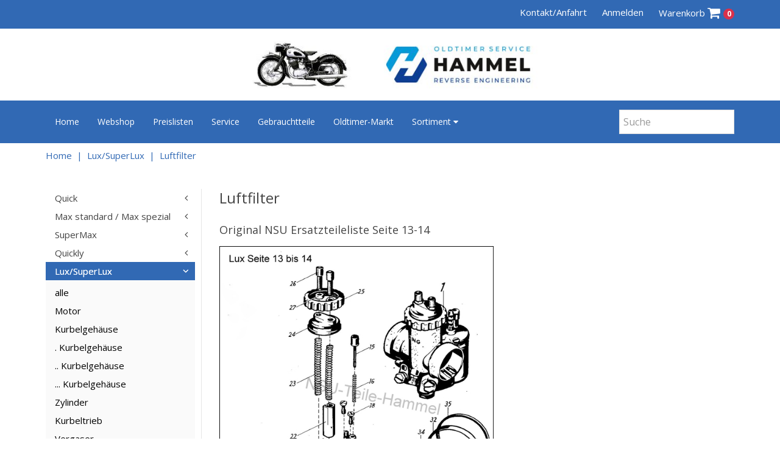

--- FILE ---
content_type: text/html; charset=UTF-8
request_url: https://www.nsu-hammel.de/gruppe/luftfilter-nsu-lux-superlux
body_size: 20205
content:
<html>
<head>
<meta http-equiv="Content-type" content="text/html; charset=utf-8" />
<meta http-equiv="X-UA-Compatible" content="IE=edge" />
<meta name="keywords" content="Luftfilter, nsu Lux-Superlux, Original NSU Ersatzteileliste Seite 13-14"/>
<meta name="description" content="Lux-Superlux Original NSU Ersatzteileliste Seite 13-14"/>
<title>NSU Motorrad Spezialist | Hammel-NSU-Ersatzteile [Gast]</title>
<base href="https://www.nsu-hammel.de/" />
<meta name="viewport" content="width=device-width, initial-scale=1">

<link rel="stylesheet" href="https://cdnjs.cloudflare.com/ajax/libs/uikit/2.27.2/css/uikit.min.css" />
<link rel="stylesheet" href="https://cdnjs.cloudflare.com/ajax/libs/uikit/2.27.2/css/components/accordion.min.css" />
<link rel="stylesheet" href="https://cdnjs.cloudflare.com/ajax/libs/uikit/2.27.2/css/components/slideshow.css" />
<link rel="stylesheet" href="https://cdnjs.cloudflare.com/ajax/libs/uikit/2.27.2/css/components/slider.almost-flat.css" />
<link rel="stylesheet" href="https://cdnjs.cloudflare.com/ajax/libs/uikit/2.27.2/css/components/slidenav.css" />
<link rel="stylesheet" href="https://cdnjs.cloudflare.com/ajax/libs/uikit/2.27.2/css/components/search.css" />
<link rel="stylesheet" href="https://cdnjs.cloudflare.com/ajax/libs/uikit/2.27.2/css/components/form-advanced.min.css" />

<link rel="stylesheet" type="text/css" href="https://www.nsu-hammel.de/css/hammel7/hammel7.css" >

<script src="https://code.jquery.com/jquery-2.1.4.min.js"></script>
<script src="https://cdnjs.cloudflare.com/ajax/libs/uikit/2.27.2/js/uikit.min.js"></script>
<script src="https://cdnjs.cloudflare.com/ajax/libs/uikit/2.27.2/js/components/accordion.js"></script>
<script src="https://cdnjs.cloudflare.com/ajax/libs/uikit/2.27.2/js/components/slideshow.js"></script>
<script src="https://cdnjs.cloudflare.com/ajax/libs/uikit/2.27.2/js/components/slider.js"></script>
<script src="https://cdnjs.cloudflare.com/ajax/libs/uikit/2.27.2/js/components/slideset.js"></script>
<script src="https://cdnjs.cloudflare.com/ajax/libs/uikit/2.27.2/js/components/slideset.min.js"></script>
<script src="https://cdnjs.cloudflare.com/ajax/libs/uikit/2.27.2/js/components/search.js"></script>
<script src="https://cdnjs.cloudflare.com/ajax/libs/uikit/2.27.2/js/components/sticky.js"></script>
<script src="https://cdnjs.cloudflare.com/ajax/libs/uikit/2.27.2/js/components/lightbox.js"></script>
</head>

 <body class="ps-body">
   <div class="uk-container uk-container-center ps-preheader">
     <div class= "ps-preheader uk-flex uk-flex-right" style="margin-top:0px;">
        <ul class="uk-breadcrumb us-breadcrumb">
          <li ><a href="https://www.nsu-hammel.de/static/Kontakt">Kontakt/Anfahrt</a></li>
                    <li ><a href="https://www.nsu-hammel.de/login">Anmelden</a></li>
                                        <li ><a href="https://www.nsu-hammel.de/cart">Warenkorb
            <i class="uk-icon-justify uk-icon-shopping-cart uk-icon-small"></i>
            <span class="uk-badge uk-badge-notification uk-badge-danger">0</span></a>
          </li>
        </ul>
      </div>
  </div>
   <div class="ps-logo">
     <div class="uk-container uk-container-center uk-text-center" >
       <a href="https://www.nsu-hammel.de/static/Home"><img class="uk-margin uk-margin-remove" src="css/hammel7/logo2.jpg" width="550"></a>
     </div>
   </div>

  <div id="main-wrapper">
  <!--Top Navigation-->
  <nav class="ps-navbar uk-navbar uk-navbar-attached no-print " data-uk-sticky>
    <div class="uk-container uk-container-center uk-text-center">
    <ul class="uk-navbar-nav uk-hidden-small uk-hidden-medium">
        <li ><a href="https://www.nsu-hammel.de/static/Home">Home</a></li>
        <li ><a href="https://www.nsu-hammel.de/static/Webshop">Webshop</a></li>
        <li ><a href="https://www.nsu-hammel.de/static/Preislisten">Preislisten</a></li>
        <li ><a href="https://www.nsu-hammel.de/static/Service">Service</a></li>
        <li ><a href="https://www.nsu-hammel.de/static/Gebrauchtteile">Gebrauchtteile</a></li>
       <li ><a href="https://www.nsu-hammel.de/static/Oldtimer-Markt">Oldtimer-Markt</a></li>
       <li class="uk-parent" data-uk-dropdown>
           <a href>Sortiment <i class="uk-icon-caret-down"></i></a>
           <div class="uk-dropdown uk-dropdown-navbar uk-dropdown-bottom uk-dropdown-scrollable">
             <ul class="uk-nav uk-nav-side uk-nav-parent-icon" data-uk-nav="{multiple:true}">
             <li class="uk-parent "><a href='#'>Quick</a><ul class="uk-nav-sub uk-nav-side uk-nav-parent-icon" data-uk-nav><li><a href='https://www.nsu-hammel.de/gruppe/nsu-quick-ersatzteile'>alle</a></li> <li class=""><a href='https://www.nsu-hammel.de/gruppe/motor-nsu-quick'>Motor</a></li><li class=""><a href='https://www.nsu-hammel.de/gruppe/kurbelgehaeuse-nsu-quick'>Kurbelgehäuse</a></li><li class=""><a href='https://www.nsu-hammel.de/gruppe/zylinder-nsu-quick'>Zylinder</a></li><li class=""><a href='https://www.nsu-hammel.de/gruppe/kurbeltrieb-nsu-quick'>Kurbeltrieb</a></li><li class=""><a href='https://www.nsu-hammel.de/gruppe/vergaser-nsu-quick'>Vergaser</a></li><li class=""><a href='https://www.nsu-hammel.de/gruppe/luftfilter-nsu-quick'>Luftfilter</a></li><li class=""><a href='https://www.nsu-hammel.de/gruppe/elektrische-ausruestung-nsu-quick'>elektr.Ausrüstung (Motor)</a></li><li class=""><a href='https://www.nsu-hammel.de/gruppe/elektrische-ausruestung-noris-nsu-quick'>elektr. Ausrüstung Noris</a></li><li class=""><a href='https://www.nsu-hammel.de/gruppe/getriebe-nsu-quick'>Getriebe</a></li><li class=""><a href='https://www.nsu-hammel.de/gruppe/kupplung-nsu-quick'>Kupplung</a></li><li class=""><a href='https://www.nsu-hammel.de/gruppe/rahmen-nsu-quick'>Rahmen</a></li><li class=""><a href='https://www.nsu-hammel.de/gruppe/sattel-nsu-quick'>Sattel</a></li><li class=""><a href='https://www.nsu-hammel.de/gruppe/gepaecktraeger-staender-nsu-quick'>Gepäckträger/Ständer</a></li><li class=""><a href='https://www.nsu-hammel.de/gruppe/schutzbleche-nsu-quick'>Schutzbleche</a></li><li class=""><a href='https://www.nsu-hammel.de/gruppe/kraftstoffbehaelter-Tank-nsu-quick'>Kraftstoffbehälter</a></li><li class=""><a href='https://www.nsu-hammel.de/index.php?page=gruppe&path=/00000190/00000303'>Ständer</a></li><li class=""><a href='https://www.nsu-hammel.de/gruppe/auspuffanlage-nsu-quick'>Auspuffanlage</a></li><li class=""><a href='https://www.nsu-hammel.de/gruppe/vordergabel-nsu-quick'>Vordergabel</a></li><li class=""><a href='https://www.nsu-hammel.de/gruppe/vordergabel-bis-bj.51-nsu-quick'>Vordergabel bis Bj.51</a></li><li class=""><a href='https://www.nsu-hammel.de/gruppe/lenker-nsu-quick'>Lenker</a></li><li class=""><a href='https://www.nsu-hammel.de/gruppe/lenker-bis-bj.51-nsu-quick'>Lenker bis Bj.51</a></li><li class=""><a href='https://www.nsu-hammel.de/gruppe/lenker-vorkrieg-nsu-quick'>Lenker Vorkrieg</a></li><li class=""><a href='https://www.nsu-hammel.de/gruppe/seilzuege-nsu-quick'>Seilzüge</a></li><li class=""><a href='https://www.nsu-hammel.de/gruppe/vorderrad-halbnabe-ab-bj.51-nsu-quick'>Vorderrad Halbnabe</a></li><li class=""><a href='https://www.nsu-hammel.de/gruppe/vorderrad-nsu-quick-bis-bj.-51'>Vorderrad bis Bj.51</a></li><li class=""><a href='https://www.nsu-hammel.de/gruppe/vorderrad-vorkrieg-nsu-quick'>Vorderrad Vorkrieg</a></li><li class=""><a href='https://www.nsu-hammel.de/gruppe/vorderrad-Bj.36-41-nsu-quick'>Vorderrad Bj.36-41</a></li><li class=""><a href='https://www.nsu-hammel.de/gruppe/hinterrad-halbnabe-ab-bj.51-nsu-quick'>Hinterrad Halbnabe</a></li><li class=""><a href='https://www.nsu-hammel.de/gruppe/hinterrad-bj.-36-41-vorkrieg-nsu-quick'>Hinterrad Bj.36-41</a></li><li class=""><a href='https://www.nsu-hammel.de/gruppe/kettenantrieb-nsu-quick'>Kettenantrieb</a></li><li class=""><a href='https://www.nsu-hammel.de/gruppe/tretlager-nsu-quick'>Tretlager</a></li><li class=""><a href='https://www.nsu-hammel.de/gruppe/scheinwerfer-nsu-quick'>Scheinwerfer</a></li><li class=""><a href='https://www.nsu-hammel.de/gruppe/scheinwerfer-bj.36-49-nsu-quick'>Scheinwerfer Bosch</a></li><li class=""><a href='https://www.nsu-hammel.de/gruppe/ruecklicht-nsu-quick'>Rücklicht</a></li><li class=""><a href='https://www.nsu-hammel.de/gruppe/ruecklicht-bj.36-49-nsu-quick'>Rücklicht Bj.36-49</a></li><li class=""><a href='https://www.nsu-hammel.de/gruppe/tacho-nsu-quick'>Tacho</a></li><li class=""><a href='https://www.nsu-hammel.de/gruppe/sonderausstattung-nsu-quick'>Sonderausstattung</a></li><li class=""><a href='https://www.nsu-hammel.de/gruppe/spezialwerkzeug-nsu-quick'>Spezialwerkzeug</a></li><li class=""><a href='https://www.nsu-hammel.de/gruppe/literatur-nsu-quick'>Literatur</a></li></ul></li><li class="uk-parent "><a href='#'>Max standard / Max spezial</a><ul class="uk-nav-sub uk-nav-side uk-nav-parent-icon" data-uk-nav><li><a href='https://www.nsu-hammel.de/gruppe/NSU-MAX-Standard-Spezial-Ersatzteile'>alle</a></li> <li class=""><a href='https://www.nsu-hammel.de/gruppe/motor-nsu-max'>Motor</a></li><li class=""><a href='https://www.nsu-hammel.de/gruppe/kurbelgehaeuse-nsu-max'>Kurbelgehäuse</a></li><li class=""><a href='https://www.nsu-hammel.de/gruppe/kurbelgehaeuse.-nsu-max'>. Kurbelgehäuse</a></li><li class=""><a href='https://www.nsu-hammel.de/gruppe/kurbelgehaeuse..-nsu-max'>.. Kurbelgehäuse</a></li><li class=""><a href='https://www.nsu-hammel.de/gruppe/kurbelgehaeuse...-nsu-max-'>... Kurbelgehäuse</a></li><li class=""><a href='https://www.nsu-hammel.de/gruppe/kurbelgehaeuse....-nsu-max'>.... Kurbelgehäuse</a></li><li class=""><a href='https://www.nsu-hammel.de/gruppe/zylinder-nsu-max'>Zylinder</a></li><li class=""><a href='https://www.nsu-hammel.de/gruppe/kurbeltrieb-nsu-max'>Kurbeltrieb</a></li><li class=""><a href='https://www.nsu-hammel.de/gruppe/steuerung-nsu-max'>Steuerung</a></li><li class=""><a href='https://www.nsu-hammel.de/gruppe/steuerung.-nsu-max'>. Steuerung</a></li><li class=""><a href='https://www.nsu-hammel.de/gruppe/oelpumpe-nsu-max'>Ölpumpe</a></li><li class=""><a href='https://www.nsu-hammel.de/gruppe/getriebe-nsu-max'>Getriebe</a></li><li class=""><a href='https://www.nsu-hammel.de/gruppe/kupplung-nsu-max'>Kupplung</a></li><li class=""><a href='https://www.nsu-hammel.de/gruppe/schaltung-nsu-max'>Schaltung</a></li><li class=""><a href='https://www.nsu-hammel.de/gruppe/vergaser-nsu-max'>Vergaser</a></li><li class=""><a href='https://www.nsu-hammel.de/gruppe/luftfilter-nsu-max'>Luftfilter</a></li><li class=""><a href='https://www.nsu-hammel.de/gruppe/elektrische-ausruestung-nsu-max'>elektr.Ausrüstung (Motor)</a></li><li class=""><a href='https://www.nsu-hammel.de/gruppe/rahmen-nsu-max'>Rahmen</a></li><li class=""><a href='https://www.nsu-hammel.de/gruppe/hinterradfederung-nsu-max'>Hinterradfederung</a></li><li class=""><a href='https://www.nsu-hammel.de/gruppe/schutzbleche-nsu-max'>Schutzbleche</a></li><li class=""><a href='https://www.nsu-hammel.de/gruppe/staender-nsu-max'>Ständer</a></li><li class=""><a href='https://www.nsu-hammel.de/gruppe/gepaecktraeger-nsu-max'>Gepäckträger </a></li><li class=""><a href='https://www.nsu-hammel.de/gruppe/fussrasten-nsu-max'>Fußrasten</a></li><li class=""><a href='https://www.nsu-hammel.de/gruppe/sattel-nsu-max'>Sattel</a></li><li class=""><a href='https://www.nsu-hammel.de/gruppe/vordergabel-nsu-max'>Vordergabel</a></li><li class=""><a href='https://www.nsu-hammel.de/gruppe/lenker-nsu-max'>Lenker</a></li><li class=""><a href='https://www.nsu-hammel.de/gruppe/seilzuege-nsu-max'>Seilzüge</a></li><li class=""><a href='https://www.nsu-hammel.de/gruppe/vorderrad-halbnabe-nsu-max'>Vorderrad Halbnabe</a></li><li class=""><a href='https://www.nsu-hammel.de/gruppe/hinterrad-halbnabe-nsu-max'>Hinterrad Halbnabe</a></li><li class=""><a href='https://www.nsu-hammel.de/gruppe/vorderrad-vollnabe-nsu-max'>Vorderrad Vollnabe</a></li><li class=""><a href='https://www.nsu-hammel.de/gruppe/hinterrad-vollnabe-nsu-max'>Hinterrad Vollnabe</a></li><li class=""><a href='https://www.nsu-hammel.de/gruppe/fussbremsbetaetigung-halbnabe-nsu-max'>Fußbremsbetätigung</a></li><li class=""><a href='https://www.nsu-hammel.de/gruppe/fussbremsbetaetigung-vollnabe-nsu-max'>Fußbremsbetätigung Vollnabe</a></li><li class=""><a href='https://www.nsu-hammel.de/gruppe/kettenantrieb-nsu-max'>Kettenantrieb</a></li><li class=""><a href='https://www.nsu-hammel.de/gruppe/auspuffanlage-nsu-max'>Auspuffanlage</a></li><li class=""><a href='https://www.nsu-hammel.de/gruppe/tank-nsu-max'>Tank</a></li><li class=""><a href='https://www.nsu-hammel.de/gruppe/oelbehaelter-nsu-max'>Ölbehälter</a></li><li class=""><a href='https://www.nsu-hammel.de/gruppe/batterie-horn-nsu-max'>Batterie/Horn</a></li><li class=""><a href='https://www.nsu-hammel.de/gruppe/scheinwerfer-bosch-nsu-max'>Scheinwerfer Bosch</a></li><li class=""><a href='https://www.nsu-hammel.de/gruppe/scheinwerfer-hellaform-nsu-max'>Scheinwerfer Hella</a></li><li class=""><a href='https://www.nsu-hammel.de/gruppe/ruecklicht-nsu-max'>Rücklicht</a></li><li class=""><a href='https://www.nsu-hammel.de/gruppe/tacho-nsu-max'>Tacho</a></li><li class=""><a href='https://www.nsu-hammel.de/gruppe/elektrische-leitungen-nsu-max'>elektr. Leitungen</a></li><li class=""><a href='https://www.nsu-hammel.de/gruppe/werkzeugbehaelter-nsu-max'>Werkzeugbehälter</a></li><li class=""><a href='https://www.nsu-hammel.de/gruppe/sonderausstattung-nsu-max'>Sonderausstattung</a></li><li class=""><a href='https://www.nsu-hammel.de/gruppe/spezialwerkzeug-nsu-max'>Spezialwerkzeug</a></li><li class=""><a href='https://www.nsu-hammel.de/gruppe/literatur-nsu-max'>Literatur</a></li></ul></li><li class="uk-parent "><a href='#'>SuperMax</a><ul class="uk-nav-sub uk-nav-side uk-nav-parent-icon" data-uk-nav><li><a href='https://www.nsu-hammel.de/gruppe/nsu-supermax'>alle</a></li> <li class=""><a href='https://www.nsu-hammel.de/gruppe/luftfilter-nsu-supermax'>Luftfilter</a></li><li class=""><a href='https://www.nsu-hammel.de/gruppe/rahmen-nsu-supermax'>Rahmen</a></li><li class=""><a href='https://www.nsu-hammel.de/gruppe/hinterradfederung-nsu-supermax'>Hinterradfederung</a></li><li class=""><a href='https://www.nsu-hammel.de/gruppe/schutzblech-nsu-supermax'>Schutzbleche</a></li><li class=""><a href='https://www.nsu-hammel.de/gruppe/St%C3%A4nder-nsu-supermax'>Ständer</a></li><li class=""><a href='https://www.nsu-hammel.de/gruppe/gepaecktraeger-nsu-supermax'>Gepäckträger </a></li><li class=""><a href='https://www.nsu-hammel.de/gruppe/fussraste-nsu-supermax'>Fußrasten</a></li><li class=""><a href='https://www.nsu-hammel.de/gruppe/sattel-nsu-supermax'>Sattel</a></li><li class=""><a href='https://www.nsu-hammel.de/gruppe/vordergabel-nsu-supermax'>Vordergabel</a></li><li class=""><a href='https://www.nsu-hammel.de/gruppe/lenker-nsu-supermax'>Lenker</a></li><li class=""><a href='https://www.nsu-hammel.de/gruppe/seilzuege-nsu-supermax'>Seilzüge</a></li><li class=""><a href='https://www.nsu-hammel.de/gruppe/vorderrad-vollnabe-nsu-supermax'>Vorderrad Vollnabe</a></li><li class=""><a href='https://www.nsu-hammel.de/gruppe/hinterrad-vollnabe-nsu-supermax'>Hinterrad Vollnabe</a></li><li class=""><a href='https://www.nsu-hammel.de/gruppe/fussbremsbetaetigung-nsu-supermax'>Fußbremsbetätigung Vollnabe</a></li><li class=""><a href='https://www.nsu-hammel.de/gruppe/kettenantrieb-nsu-supermax'>Kettenantrieb</a></li><li class=""><a href='https://www.nsu-hammel.de/gruppe/auspuffanlage-nsu-supermax'>Auspuffanlage</a></li><li class=""><a href='https://www.nsu-hammel.de/gruppe/tank-nsu-supermax'>Tank</a></li><li class=""><a href='https://www.nsu-hammel.de/gruppe/oelbehaelter-nsu-supermax'>Ölbehälter</a></li><li class=""><a href='https://www.nsu-hammel.de/gruppe/batterie-horn-nsu-supermax'>Batterie/Horn</a></li><li class=""><a href='https://www.nsu-hammel.de/gruppe/scheinwerfer-boschform-nsu-supermax'>Scheinwerfer Bosch</a></li><li class=""><a href='https://www.nsu-hammel.de/gruppe/scheinwerfer-hellaform-nsu-supermax'>Scheinwerfer Hella</a></li><li class=""><a href='https://www.nsu-hammel.de/gruppe/ruecklicht-nsu-supermax'>Rücklicht</a></li><li class=""><a href='https://www.nsu-hammel.de/gruppe/tacho-nsu-supermax'>Tacho</a></li><li class=""><a href='https://www.nsu-hammel.de/gruppe/elektrische-leitungen-nsu-supermax'>elektr. Leitungen</a></li><li class=""><a href='https://www.nsu-hammel.de/gruppe/werkzeugbehaelter-nsu-supermax'>Werkzeugbehälter</a></li><li class=""><a href='https://www.nsu-hammel.de/gruppe/sitzbank-nsu-supermax'>Sitzbank</a></li><li class=""><a href='https://www.nsu-hammel.de/gruppe/Sonderausstattung-nsu-supermax'>Sonderausstattung</a></li><li class=""><a href='https://www.nsu-hammel.de/gruppe/spezialwerkzeug-nsu-supermax'>Spezialwerkzeug</a></li><li class=""><a href='https://www.nsu-hammel.de/gruppe/literatur-nsu-supermax'>Literatur</a></li></ul></li><li class="uk-parent "><a href='#'>Quickly</a><ul class="uk-nav-sub uk-nav-side uk-nav-parent-icon" data-uk-nav><li><a href='https://www.nsu-hammel.de/gruppe/NSU-Quickly'>alle</a></li> <li class=""><a href='https://www.nsu-hammel.de/gruppe/motor-nsu-quickly'>Motor</a></li><li class=""><a href='https://www.nsu-hammel.de/gruppe/kurbelgehaeuse-nsu-quickly'>Kurbelgehäuse</a></li><li class=""><a href='https://www.nsu-hammel.de/gruppe/kurbelgehaeuse.-nsu-quickly'>. Kurbelgehäuse</a></li><li class=""><a href='https://www.nsu-hammel.de/gruppe/zylinder-nsu-quickly'>Zylinder</a></li><li class=""><a href='https://www.nsu-hammel.de/gruppe/Kurbeltrieb-NSU-Quickly'>Kurbeltrieb</a></li><li class=""><a href='https://www.nsu-hammel.de/gruppe/vergaser-nsu-quickly'>Vergaser</a></li><li class=""><a href='https://www.nsu-hammel.de/gruppe/elektrische-ausruestung-nsu-quickly'>elektr.Ausrüstung (Motor)</a></li><li class=""><a href='https://www.nsu-hammel.de/gruppe/getriebe-nsu-quickly'>Getriebe</a></li><li class=""><a href='https://www.nsu-hammel.de/gruppe/kupplung-nsu-quickly'>Kupplung</a></li><li class=""><a href='https://www.nsu-hammel.de/gruppe/rahmen-nsu-quickly'>Rahmen</a></li><li class=""><a href='https://www.nsu-hammel.de/index.php?page=gruppe&path=/00000226/00000302'>Hinterradfederung</a></li><li class=""><a href='https://www.nsu-hammel.de/gruppe/sattel-nsu-quickly'>Sattel</a></li><li class=""><a href='https://www.nsu-hammel.de/gruppe/gepaecktraeger-staender-nsu-quickly'>Gepäckträger/Ständer</a></li><li class=""><a href='https://www.nsu-hammel.de/gruppe/schutzbleche-nsu-quickly'>Schutzbleche</a></li><li class=""><a href='https://www.nsu-hammel.de/gruppe/kraftstoffbehaelter-nsu-quickly'>Kraftstoffbehälter</a></li><li class=""><a href='https://www.nsu-hammel.de/gruppe/auspuffanlage-nsu-quickly'>Auspuffanlage</a></li><li class=""><a href='https://www.nsu-hammel.de/index.php?page=gruppe&path=/00000226/00000265'>Fußrasten</a></li><li class=""><a href='https://www.nsu-hammel.de/gruppe/vordergabel-nsu-quickly'>Vordergabel</a></li><li class=""><a href='https://www.nsu-hammel.de/gruppe/lenker-nsu-quickly'>Lenker</a></li><li class=""><a href='https://www.nsu-hammel.de/gruppe/seilzuege-nsu-quickly'>Seilzüge</a></li><li class=""><a href='https://www.nsu-hammel.de/gruppe/vorderrad-halbnabe-nsu-quickly'>Vorderrad Halbnabe</a></li><li class=""><a href='https://www.nsu-hammel.de/gruppe/hinterrad-halbnabe-nsu-quickly'>Hinterrad Halbnabe</a></li><li class=""><a href='https://www.nsu-hammel.de/gruppe/fussbremsbetaetigung-nsu-quickly'>Fußbremsbetätigung</a></li><li class=""><a href='https://www.nsu-hammel.de/gruppe/kettenantrieb-nsu-quickly'>Kettenantrieb</a></li><li class=""><a href='https://www.nsu-hammel.de/gruppe/tachometer-nsu-quickly'>Tachometer</a></li><li class=""><a href='https://www.nsu-hammel.de/gruppe/scheinwerfer-nsu-quickly'>Scheinwerfer</a></li><li class=""><a href='https://www.nsu-hammel.de/gruppe/ruecklicht-nsu-quickly'>Rücklicht</a></li><li class=""><a href='https://www.nsu-hammel.de/index.php?page=gruppe&path=/00000226/00000257'>Tacho</a></li><li class=""><a href='https://www.nsu-hammel.de/gruppe/sonderausstattung-nsu-quickly'>Sonderausstattung</a></li><li class=""><a href='https://www.nsu-hammel.de/gruppe/spezialwerkzeug-nsu-quickly'>Spezialwerkzeug</a></li><li class=""><a href='https://www.nsu-hammel.de/gruppe/literatur-nsu-quickly'>Literatur</a></li></ul></li><li class="uk-parent uk-active ps-open"><a href='#'>Lux/SuperLux</a><ul class="uk-nav-sub uk-nav-side uk-nav-parent-icon" data-uk-nav><li><a href='https://www.nsu-hammel.de/gruppe/nsu-lux-superlux-ersatzteile'>alle</a></li> <li class=""><a href='https://www.nsu-hammel.de/gruppe/motor-nsu-lux-superlux'>Motor</a></li><li class=""><a href='https://www.nsu-hammel.de/gruppe/kurbelgehaeuse-nsu-lux-superlux'>Kurbelgehäuse</a></li><li class=""><a href='https://www.nsu-hammel.de/gruppe/kurbelgehaeuse.-nsu-lux-superlux'>. Kurbelgehäuse</a></li><li class=""><a href='https://www.nsu-hammel.de/gruppe/kurbelgehaeuse..-nsu-lux-superlux'>.. Kurbelgehäuse</a></li><li class=""><a href='https://www.nsu-hammel.de/gruppe/kurbelgehaeuse...-nsu-lux-superlux'>... Kurbelgehäuse</a></li><li class=""><a href='https://www.nsu-hammel.de/gruppe/zylinder-nsu-lux-superlux'>Zylinder</a></li><li class=""><a href='https://www.nsu-hammel.de/gruppe/kurbeltrieb-nsu-lux-superlux'>Kurbeltrieb</a></li><li class=""><a href='https://www.nsu-hammel.de/gruppe/vergaser-nsu-lux-superlux'>Vergaser</a></li><li class=""><a href='https://www.nsu-hammel.de/index.php?page=gruppe&path=/00000229/00000056'>Vergaser Superlux</a></li><li class="uk-active"><a href='https://www.nsu-hammel.de/gruppe/luftfilter-nsu-lux-superlux'>Luftfilter</a></li><li class=""><a href='https://www.nsu-hammel.de/gruppe/elektrische-ausruestung-nsu-lux-superlux'>elektr.Ausrüstung (Motor)</a></li><li class=""><a href='https://www.nsu-hammel.de/gruppe/getriebe-nsu-lux-superlux'>Getriebe</a></li><li class=""><a href='https://www.nsu-hammel.de/gruppe/kupplung-nsu-lux'>Kupplung Lux</a></li><li class=""><a href='https://www.nsu-hammel.de/gruppe/kupplung-nsu-superlux'>Kupplung SuperLux</a></li><li class=""><a href='https://www.nsu-hammel.de/index.php?page=gruppe&path=/00000229/00000200'>Kupplung</a></li><li class=""><a href='https://www.nsu-hammel.de/gruppe/schaltung-nsu-lux-superlux'>Schaltung</a></li><li class=""><a href='https://www.nsu-hammel.de/gruppe/rahmen-nsu-lux-superlux'>Rahmen</a></li><li class=""><a href='https://www.nsu-hammel.de/gruppe/rahmen-hinterradfederung-nsu-lux-superlux'>Rahmen/Hinterradfederung</a></li><li class=""><a href='https://www.nsu-hammel.de/gruppe/sattel-nsu-lux-superlux'>Sattel</a></li><li class=""><a href='https://www.nsu-hammel.de/gruppe/fussraste-nsu-lux-superlux'>Fußraste</a></li><li class=""><a href='https://www.nsu-hammel.de/gruppe/gepaecktraeger-staender-nsu-lux-superlux'>Gepäckträger/Ständer</a></li><li class=""><a href='https://www.nsu-hammel.de/gruppe/schutzblech-nsu-lux-superlux'>Schutzbleche</a></li><li class=""><a href='https://www.nsu-hammel.de/gruppe/kraftstoffbehaelter-nsu-lux-superlux'>Kraftstoffbehälter</a></li><li class=""><a href='https://www.nsu-hammel.de/gruppe/auspuffanlage-nsu-lux-superlux'>Auspuffanlage</a></li><li class=""><a href='https://www.nsu-hammel.de/index.php?page=gruppe&path=/00000229/00000287'>Sattel</a></li><li class=""><a href='https://www.nsu-hammel.de/gruppe/vordergabel-nsu-lux-superlux'>Vordergabel</a></li><li class=""><a href='https://www.nsu-hammel.de/gruppe/lenker-nsu-lux-superlux'>Lenker</a></li><li class=""><a href='https://www.nsu-hammel.de/gruppe/seilzuege-nsu-lux-superlux'>Seilzüge</a></li><li class=""><a href='https://www.nsu-hammel.de/gruppe/vorderrad-halbnabe-nsu-lux'>Vorderrad Halbnabe</a></li><li class=""><a href='https://www.nsu-hammel.de/gruppe/hinterrad-halbnabe-nsu-lux'>Hinterrad Halbnabe</a></li><li class=""><a href='https://www.nsu-hammel.de/gruppe/vorderrad-vollnabe-nsu-superlux'>Vorderrad Vollnabe</a></li><li class=""><a href='https://www.nsu-hammel.de/gruppe/hinterrad-vollnabe-nsu-superlux'>Hinterrad Vollnabe</a></li><li class=""><a href='https://www.nsu-hammel.de/gruppe/fussbremsbetaetigung-nsu-lux'>Fußbremsbetätigung Lux</a></li><li class=""><a href='https://www.nsu-hammel.de/gruppe/fussbremsbetaetigung-nsu-superlux'>Fußbremsbetätigung SuperLux</a></li><li class=""><a href='https://www.nsu-hammel.de/gruppe/kettenantrieb-nsu-lux-superlux'>Kettenantrieb</a></li><li class=""><a href='https://www.nsu-hammel.de/index.php?page=gruppe&path=/00000229/00000271'>Tank</a></li><li class=""><a href='https://www.nsu-hammel.de/gruppe/batterie-horn-nsu-lux-superlux'>Batterie/Horn</a></li><li class=""><a href='https://www.nsu-hammel.de/gruppe/scheinwerfer-bosch-nsu-lux-superlux'>Scheinwerfer Bosch</a></li><li class=""><a href='https://www.nsu-hammel.de/gruppe/scheinwerfer-hella-nsu-lux-superlux'>Scheinwerfer Hella</a></li><li class=""><a href='https://www.nsu-hammel.de/gruppe/ruecklicht-nsu-lux-superlux'>Rücklicht</a></li><li class=""><a href='https://www.nsu-hammel.de/gruppe/elektrische-leitungen-nsu-lux-superlux'>elektr.Ausrüstung (Fahrgestell)</a></li><li class=""><a href='https://www.nsu-hammel.de/gruppe/tacho-nsu-lux-superlux'>Tacho</a></li><li class=""><a href='https://www.nsu-hammel.de/gruppe/werkzeugbehaelter-nsu-lux-superlux'>Werkzeugbehälter</a></li><li class=""><a href='https://www.nsu-hammel.de/gruppe/sonderausstattung-nsu-lux-superlux'>Sonderausstattung</a></li><li class=""><a href='https://www.nsu-hammel.de/gruppe/spezialwerkzeug-nsu-lux-superlux'>Spezialwerkzeug</a></li><li class=""><a href='https://www.nsu-hammel.de/gruppe/literatur-nsu-lux-superlux'>Literatur</a></li></ul></li><li class="uk-parent "><a href='#'>Fox 4-Takt</a><ul class="uk-nav-sub uk-nav-side uk-nav-parent-icon" data-uk-nav><li><a href='https://www.nsu-hammel.de/gruppe/nsu-fox-4takt-ersatzteile'>alle</a></li> <li class=""><a href='https://www.nsu-hammel.de/gruppe/motor-nsu-fox-4-takt'>Motor</a></li><li class=""><a href='https://www.nsu-hammel.de/gruppe/kurbelgehaeuse-nsu-fox-4-takt'>Kurbelgehäuse</a></li><li class=""><a href='https://www.nsu-hammel.de/gruppe/kurbelgehaeuse.-nsu-fox-4-takt'>. Kurbelgehäuse</a></li><li class=""><a href='https://www.nsu-hammel.de/gruppe/kurbelgehaeuse..-nsu-fox-4-takt'>.. Kurbelgehäuse</a></li><li class=""><a href='https://www.nsu-hammel.de/gruppe/kurbelgehaeuse...-nsu-fox-4-takt'>... Kurbelgehäuse</a></li><li class=""><a href='https://www.nsu-hammel.de/gruppe/zylinder-nsu-fox-4-takt'>Zylinder</a></li><li class=""><a href='https://www.nsu-hammel.de/gruppe/kurbeltrieb-nsu-fox-4-takt'>Kurbeltrieb</a></li><li class=""><a href='https://www.nsu-hammel.de/gruppe/steuerung-nsu-fox-4-takt'>Steuerung</a></li><li class=""><a href='https://www.nsu-hammel.de/gruppe/vergaser-luftfilter-nsu-fox-4-takt'>Vergaser + Luftfilter</a></li><li class=""><a href='https://www.nsu-hammel.de/gruppe/elektrische-ausruestung-bosch-nsu-fox-4-takt'>elektr.Ausrüstung Bosch</a></li><li class=""><a href='https://www.nsu-hammel.de/gruppe/elektrische-ausruestung-nsu-fox-4-takt'>elektr.Ausrüstung Noris</a></li><li class=""><a href='https://www.nsu-hammel.de/gruppe/getriebe-starter-nsu-fox-4-takt'>Getriebe + Starter</a></li><li class=""><a href='https://www.nsu-hammel.de/gruppe/schaltung-nsu-fox-4-takt'>Schaltung</a></li><li class=""><a href='https://www.nsu-hammel.de/gruppe/kupplung-nsu-fox-4-takt'>Kupplung</a></li><li class=""><a href='https://www.nsu-hammel.de/gruppe/rahmen-nsu-fox-4-takt'>Rahmen</a></li><li class=""><a href='https://www.nsu-hammel.de/gruppe/sattel-fussrasten-nsu-fox-4-takt'>Sattel + Fußrasten</a></li><li class=""><a href='https://www.nsu-hammel.de/gruppe/gepaecktraeger-staender-nsu-fox-4-takt'>Gepäckträger + Ständer</a></li><li class=""><a href='https://www.nsu-hammel.de/gruppe/schutzbleche-nsu-fox-4-takt'>Schutzbleche</a></li><li class=""><a href='https://www.nsu-hammel.de/gruppe/kraftstoffbehaelter-nsu-fox-4-takt'>Kraftstoffbehälter</a></li><li class=""><a href='https://www.nsu-hammel.de/gruppe/auspuffanlage-nsu-fox-4-takt'>Auspuffanlage</a></li><li class=""><a href='https://www.nsu-hammel.de/gruppe/vordergabel-nsu-fox-4-takt'>Vordergabel</a></li><li class=""><a href='https://www.nsu-hammel.de/gruppe/lenker-nsu-fox-4-takt'>Lenker</a></li><li class=""><a href='https://www.nsu-hammel.de/gruppe/seilzuege-nsu-fox-4-takt'>Seilzüge</a></li><li class=""><a href='https://www.nsu-hammel.de/gruppe/vorderrad-nsu-fox-4-takt'>Vorderrad</a></li><li class=""><a href='https://www.nsu-hammel.de/gruppe/hinterrad-nsu-fox-4-takt'>Hinterrad</a></li><li class=""><a href='https://www.nsu-hammel.de/gruppe/Fussbremsbetaetigung-nsu-fox-4-takt'>Fußbremsbetätigung</a></li><li class=""><a href='https://www.nsu-hammel.de/gruppe/antrieb-kettenabdeckung-nsu-fox-4-takt'>Antrieb + Abdeckung</a></li><li class=""><a href='https://www.nsu-hammel.de/gruppe/batterie-horn-scheinwerfer-norisform-nsu-fox-4-takt'>Batterie+Horn+Scheinwerfer Noris</a></li><li class=""><a href='https://www.nsu-hammel.de/gruppe/scheinwerfer-boschform-nsu-fox-4-takt'>Scheinwerfer Bosch</a></li><li class=""><a href='https://www.nsu-hammel.de/gruppe/elektrische-ausruestung-kabelbaum-nsu-fox-4-takt'>elektr.Ausrüstung (Fahrgestell)</a></li><li class=""><a href='https://www.nsu-hammel.de/gruppe/ruecklicht-tacho-nsu-fox-4-takt'>Rücklicht + Tacho</a></li><li class=""><a href='https://www.nsu-hammel.de/gruppe/werkzeugbehaelter-nsu-fox-4-takt'>Werkzeugbehälter</a></li><li class=""><a href='https://www.nsu-hammel.de/gruppe/spezialwerkzeug-nsu-fox-4-takt'>Spezialwerkzeug</a></li><li class=""><a href='https://www.nsu-hammel.de/gruppe/zubehoer-literatur-nsu-fox-4-takt'>Zubehör + Literatur</a></li></ul></li><li class="uk-parent "><a href='#'>Fox 2-Takt</a><ul class="uk-nav-sub uk-nav-side uk-nav-parent-icon" data-uk-nav><li><a href='https://www.nsu-hammel.de/gruppe/nsu-fox-2-takt-ersatzteile'>alle</a></li> <li class=""><a href='https://www.nsu-hammel.de/index.php?page=gruppe&path=/00000223/00000233'>Vergaser</a></li><li class=""><a href='https://www.nsu-hammel.de/index.php?page=gruppe&path=/00000223/00000203'>elektr.Ausrüstung (Motor)</a></li><li class=""><a href='https://www.nsu-hammel.de/gruppe/motor-nsu-fox-2takt'>Motor</a></li><li class=""><a href='https://www.nsu-hammel.de/gruppe/kurbelgehaeuse.-nsu-2takt-fox'>. Kurbelgehäuse</a></li><li class=""><a href='https://www.nsu-hammel.de/gruppe/kurbelgehaeuse..-nsu-fox-2takt'>.. Kurbelgehäuse</a></li><li class=""><a href='https://www.nsu-hammel.de/gruppe/zylinder-nsu-fox-2takt'>Zylinder</a></li><li class=""><a href='https://www.nsu-hammel.de/gruppe/kurbeltrieb-nsu-fox-2takt'>Kurbeltrieb</a></li><li class=""><a href='https://www.nsu-hammel.de/gruppe/auspuffanlage-nsu-fox-2takt'>Auspuffanlage</a></li><li class=""><a href='https://www.nsu-hammel.de/index.php?page=gruppe&path=/00000223/00000311'>elektr.Ausrüstung (Fahrgestell)</a></li><li class=""><a href='https://www.nsu-hammel.de/gruppe/zuebhoer-literatur-nsu-fox-2takt'>Zubehör + Literatur</a></li></ul></li><li class="uk-parent "><a href='#'>SuperFox</a><ul class="uk-nav-sub uk-nav-side uk-nav-parent-icon" data-uk-nav><li><a href='https://www.nsu-hammel.de/gruppe/nsu-supferfox-ersatzteile'>alle</a></li> <li class=""><a href='https://www.nsu-hammel.de/gruppe/motor-nsu-superfox'>Motor</a></li><li class=""><a href='https://www.nsu-hammel.de/gruppe/kurbelgehaeuse-nsu-superfox'>Kurbelgehäuse</a></li><li class=""><a href='https://www.nsu-hammel.de/gruppe/kurbelgehaeuse.-nsu-superfox'>. Kurbelgehäuse</a></li><li class=""><a href='https://www.nsu-hammel.de/gruppe/kurbelgehaeuse..-nsu-superfox'>.. Kurbelgehäuse</a></li><li class=""><a href='https://www.nsu-hammel.de/gruppe/kurbelgehaeuse...-nsu-superfox'>... Kurbelgehäuse</a></li><li class=""><a href='https://www.nsu-hammel.de/gruppe/zylinder-nsu-superfox'>Zylinder</a></li><li class=""><a href='https://www.nsu-hammel.de/gruppe/kurbeltrieb-nsu-superfox'>Kurbeltrieb</a></li><li class=""><a href='https://www.nsu-hammel.de/gruppe/steuerung-nsu-superfox'>Steuerung</a></li><li class=""><a href='https://www.nsu-hammel.de/gruppe/steuerung.-nsu-superfox'>. Steuerung</a></li><li class=""><a href='https://www.nsu-hammel.de/gruppe/oelpumpe-nsu-superfox'>Ölpumpe</a></li><li class=""><a href='https://www.nsu-hammel.de/gruppe/vergaser-nsu-superfox'>Vergaser</a></li><li class=""><a href='https://www.nsu-hammel.de/gruppe/luftfilter-nsu-superfox'>Luftfilter</a></li><li class=""><a href='https://www.nsu-hammel.de/gruppe/elektrische-ausruestung-nsu-superfox'>elektr.Ausrüstung (Motor)</a></li><li class=""><a href='https://www.nsu-hammel.de/gruppe/getriebe-nsu-superfox'>Getriebe</a></li><li class=""><a href='https://www.nsu-hammel.de/gruppe/schaltung-nsu-superfox'>Schaltung</a></li><li class=""><a href='https://www.nsu-hammel.de/gruppe/kupplung-nsu-superfox'>Kupplung</a></li><li class=""><a href='https://www.nsu-hammel.de/gruppe/rahmen-nsu-superfox'>Rahmen</a></li><li class=""><a href='https://www.nsu-hammel.de/gruppe/hinterradfederung-nsu-superfox'>Rahmen/Hinterradfederung</a></li><li class=""><a href='https://www.nsu-hammel.de/gruppe/sattel-nsu-superfox'>Sattel</a></li><li class=""><a href='https://www.nsu-hammel.de/gruppe/fu%C3%9Fraste-nsu-superfox'>Fußraste</a></li><li class=""><a href='https://www.nsu-hammel.de/gruppe/gep%C3%A4cktr%C3%A4ger-st%C3%A4nder-nsu-superfox'>Gepäckträger/Ständer</a></li><li class=""><a href='https://www.nsu-hammel.de/gruppe/Schutzblech-nsu-superfox'>Schutzbleche</a></li><li class=""><a href='https://www.nsu-hammel.de/gruppe/kraftstoffbehaelter-nsu-superfox'>Kraftstoffbehälter</a></li><li class=""><a href='https://www.nsu-hammel.de/gruppe/oelbehaelter-nsu-superfox'>Ölbehälter</a></li><li class=""><a href='https://www.nsu-hammel.de/gruppe/auspuffanlage-nsu-superfox'>Auspuffanlage</a></li><li class=""><a href='https://www.nsu-hammel.de/index.php?page=gruppe&path=/00000228/00000287'>Sattel</a></li><li class=""><a href='https://www.nsu-hammel.de/gruppe/vordergabel-nsu-superfox'>Vordergabel</a></li><li class=""><a href='https://www.nsu-hammel.de/gruppe/lenker-nsu-superfox'>Lenker</a></li><li class=""><a href='https://www.nsu-hammel.de/gruppe/seilz%C3%BCge-nsu-superfox'>Seilzüge</a></li><li class=""><a href='https://www.nsu-hammel.de/gruppe/vorderrad-vollnabe-nsu-superfox'>Vorderrad Vollnabe</a></li><li class=""><a href='https://www.nsu-hammel.de/gruppe/hinterrad-vollnabe-nsu-superfox'>Hinterrad Vollnabe</a></li><li class=""><a href='https://www.nsu-hammel.de/gruppe/fussbremsbetaetigung-nsu-superfox'>Fußbremsbetätigung</a></li><li class=""><a href='https://www.nsu-hammel.de/gruppe/kettenantrieb-nsu-superfox'>Kettenantrieb</a></li><li class=""><a href='https://www.nsu-hammel.de/index.php?page=gruppe&path=/00000228/00000271'>Tank</a></li><li class=""><a href='https://www.nsu-hammel.de/gruppe/%C3%B6lbeh%C3%A4lter-nsu-superfox'>Ölbehälter</a></li><li class=""><a href='https://www.nsu-hammel.de/gruppe/batterie-horn-nsu-superfox'>Batterie/Horn</a></li><li class=""><a href='https://www.nsu-hammel.de/gruppe/scheinwerfer-nsu-superfox'>Scheinwerfer</a></li><li class=""><a href='https://www.nsu-hammel.de/gruppe/ruecklicht-nsu-superfox'>Rücklicht</a></li><li class=""><a href='https://www.nsu-hammel.de/gruppe/kabelbaum-nsu-superfox'>elektr.Ausrüstung (Fahrgestell)</a></li><li class=""><a href='https://www.nsu-hammel.de/gruppe/tacho-nsu-superfox'>Tacho</a></li><li class=""><a href='https://www.nsu-hammel.de/gruppe/werkzeugbehaelter-nsu-superfox'>Werkzeugbehälter</a></li><li class=""><a href='https://www.nsu-hammel.de/gruppe/sonderausstattung-nsu-superfox'>Sonderausstattung</a></li><li class=""><a href='https://www.nsu-hammel.de/gruppe/spezialwerkzeug-nsu-superfox'>Spezialwerkzeug</a></li><li class=""><a href='https://www.nsu-hammel.de/gruppe/literatur-nsu-superfox'>Literatur</a></li></ul></li><li class="uk-parent "><a href='#'>Maxi</a><ul class="uk-nav-sub uk-nav-side uk-nav-parent-icon" data-uk-nav><li><a href='https://www.nsu-hammel.de/gruppe/nsu-maxi-ersatzteile'>alle</a></li> <li class=""><a href='https://www.nsu-hammel.de/gruppe/motor-nsu-maxi'>Motor</a></li><li class=""><a href='https://www.nsu-hammel.de/index.php?page=gruppe&path=/00000227/00000293'>.. Kurbelgehäuse</a></li><li class=""><a href='https://www.nsu-hammel.de/gruppe/kurbelgeh%C3%A4use-nsu-maxi'>... Kurbelgehäuse</a></li><li class=""><a href='https://www.nsu-hammel.de/gruppe/zylinder-nsu-maxi'>Zylinder</a></li><li class=""><a href='https://www.nsu-hammel.de/index.php?page=gruppe&path=/00000227/00000204'>Steuerung</a></li><li class=""><a href='https://www.nsu-hammel.de/index.php?page=gruppe&path=/00000227/00000233'>Vergaser</a></li><li class=""><a href='https://www.nsu-hammel.de/index.php?page=gruppe&path=/00000227/00000203'>elektr.Ausrüstung (Motor)</a></li><li class=""><a href='https://www.nsu-hammel.de/index.php?page=gruppe&path=/00000227/00000218'>Getriebe</a></li><li class=""><a href='https://www.nsu-hammel.de/gruppe/rahmen-nsu-maxi'>Rahmen</a></li><li class=""><a href='https://www.nsu-hammel.de/index.php?page=gruppe&path=/00000227/00000303'>Ständer</a></li><li class=""><a href='https://www.nsu-hammel.de/index.php?page=gruppe&path=/00000227/00000245'>Auspuffanlage</a></li><li class=""><a href='https://www.nsu-hammel.de/index.php?page=gruppe&path=/00000227/00000211'>Vordergabel</a></li><li class=""><a href='https://www.nsu-hammel.de/index.php?page=gruppe&path=/00000227/00000189'>Lenker</a></li><li class=""><a href='https://www.nsu-hammel.de/index.php?page=gruppe&path=/00000227/00000253'>Seilzüge</a></li><li class=""><a href='https://www.nsu-hammel.de/index.php?page=gruppe&path=/00000227/00000212'>Hinterrad Halbnabe</a></li><li class=""><a href='https://www.nsu-hammel.de/gruppe/vorderrad-vollnabe-nsu-maxi'>Vorderrad Vollnabe</a></li><li class=""><a href='https://www.nsu-hammel.de/gruppe/hinterrad-vollnabe-nsu-maxi'>Hinterrad Vollnabe</a></li><li class=""><a href='https://www.nsu-hammel.de/gruppe/auspuffanlage-nsu-maxi'>Auspuffanlage</a></li><li class=""><a href='https://www.nsu-hammel.de/index.php?page=gruppe&path=/00000227/00000271'>Tank</a></li><li class=""><a href='https://www.nsu-hammel.de/gruppe/oelbehaelter-nsu-maxi'>Ölbehälter</a></li><li class=""><a href='https://www.nsu-hammel.de/gruppe/spezialwerkzeug-nsu-maxi'>Spezialwerkzeug</a></li><li class=""><a href='https://www.nsu-hammel.de/gruppe/literatur-nsu-maxi'>Literatur</a></li></ul></li><li class="uk-parent "><a href='#'>OSL 251</a><ul class="uk-nav-sub uk-nav-side uk-nav-parent-icon" data-uk-nav><li><a href='https://www.nsu-hammel.de/gruppe/nsu-osl-251-ersatzteile'>alle</a></li> <li class=""><a href='https://www.nsu-hammel.de/gruppe/motor-nsu-osl-251'>Motor</a></li><li class=""><a href='https://www.nsu-hammel.de/gruppe/kurbelgehaeuse-nsu-osl-251'>Kurbelgehäuse</a></li><li class=""><a href='https://www.nsu-hammel.de/gruppe/zylinder-nsu-osl-251'>Zylinder</a></li><li class=""><a href='https://www.nsu-hammel.de/gruppe/kurbeltrieb-nsu-osl-251'>Kurbeltrieb</a></li><li class=""><a href='https://www.nsu-hammel.de/gruppe/steuerung-nsu-osl-251'>Steuerung</a></li><li class=""><a href='https://www.nsu-hammel.de/gruppe/oelpumpe-nsu-osl-251'>Ölpumpe</a></li><li class=""><a href='https://www.nsu-hammel.de/gruppe/vergaser-nsu-osl-251'>Vergaser</a></li><li class=""><a href='https://www.nsu-hammel.de/gruppe/luftfilter-nsu-osl-251'>Luftfilter</a></li><li class=""><a href='https://www.nsu-hammel.de/gruppe/elektrische-ausruestung-nsu-osl-251'>elektr.Ausrüstung (Motor)</a></li><li class=""><a href='https://www.nsu-hammel.de/gruppe/getriebe-nsu-osl-251'>Getriebe</a></li><li class=""><a href='https://www.nsu-hammel.de/gruppe/hauptwelle-nsu-osl-251'>Hauptwelle</a></li><li class=""><a href='https://www.nsu-hammel.de/gruppe/schaltbetaetigung-nsu-osl-251'>Schaltbetätigung</a></li><li class=""><a href='https://www.nsu-hammel.de/gruppe/starter-nsu-osl-251'>Starter</a></li><li class=""><a href='https://www.nsu-hammel.de/gruppe/kupplung-nsu-osl-251'>Kupplung</a></li><li class=""><a href='https://www.nsu-hammel.de/gruppe/steuerdeckel-nsu-osl-251'>Steuerdeckel</a></li><li class=""><a href='https://www.nsu-hammel.de/gruppe/rahmen-nsu-osl-251'>Rahmen</a></li><li class=""><a href='https://www.nsu-hammel.de/gruppe/sattel-nsu-osl-251'>Sattel</a></li><li class=""><a href='https://www.nsu-hammel.de/gruppe/fussraste-nsu-osl-251'>Fußraste</a></li><li class=""><a href='https://www.nsu-hammel.de/gruppe/gepaecktraeger-staender-nsu-osl-251'>Gepäckträger/Ständer</a></li><li class=""><a href='https://www.nsu-hammel.de/gruppe/schutzblech-nsu-osl-251'>Schutzbleche</a></li><li class=""><a href='https://www.nsu-hammel.de/gruppe/kraftstoffbehaelter-nsu-osl-251'>Kraftstoffbehälter</a></li><li class=""><a href='https://www.nsu-hammel.de/gruppe/auspuffanlage-nsu-osl-251'>Auspuffanlage</a></li><li class=""><a href='https://www.nsu-hammel.de/gruppe/Federgabel-nsu-osl-251'>Vordergabel</a></li><li class=""><a href='https://www.nsu-hammel.de/gruppe/lenker-nsu-osl-251'>Lenker</a></li><li class=""><a href='https://www.nsu-hammel.de/gruppe/seilzuege-nsu-osl-251'>Seilzüge</a></li><li class=""><a href='https://www.nsu-hammel.de/gruppe/vorderrad-nsu-osl-251'>Vorderrad Halbnabe</a></li><li class=""><a href='https://www.nsu-hammel.de/gruppe/hinterrad-nsu-osl-251'>Hinterrad Halbnabe</a></li><li class=""><a href='https://www.nsu-hammel.de/gruppe/hinterradbremse-nsu-osl-251'>Hinterradbremse</a></li><li class=""><a href='https://www.nsu-hammel.de/gruppe/fussbremsbetaetigung-nsu-osl-251'>Fußbremsbetätigung</a></li><li class=""><a href='https://www.nsu-hammel.de/gruppe/kettenantrieb-nsu-osl-251'>Kettenantrieb</a></li><li class=""><a href='https://www.nsu-hammel.de/gruppe/batterie-horn-nsu-osl-251'>Batterie/Horn</a></li><li class=""><a href='https://www.nsu-hammel.de/gruppe/scheinwerfer-nsu-osl-251'>Scheinwerfer</a></li><li class=""><a href='https://www.nsu-hammel.de/gruppe/ruecklicht-nsu-osl-251'>Rücklicht</a></li><li class=""><a href='https://www.nsu-hammel.de/gruppe/kabelbaum-nsu-osl-251'>elektr.Ausrüstung (Fahrgestell)</a></li><li class=""><a href='https://www.nsu-hammel.de/gruppe/tacho-nsu-osl-251'>Tacho</a></li><li class=""><a href='https://www.nsu-hammel.de/gruppe/werkzeugbehaelter-nsu-osl-251'>Werkzeugbehälter</a></li><li class=""><a href='https://www.nsu-hammel.de/gruppe/sonderausstattung-nsu-osl-251'>Sonderausstattung</a></li><li class=""><a href='https://www.nsu-hammel.de/gruppe/spezialwerkzeug-nsu-osl-251'>Spezialwerkzeug</a></li><li class=""><a href='https://www.nsu-hammel.de/gruppe/literatur-nsu-osl-251'>Literatur</a></li></ul></li><li class="uk-parent "><a href='#'>Konsul</a><ul class="uk-nav-sub uk-nav-side uk-nav-parent-icon" data-uk-nav><li><a href='https://www.nsu-hammel.de/gruppe/nsu-konsul-ersatzteile'>alle</a></li> <li class=""><a href='https://www.nsu-hammel.de/gruppe/motor-nsu-konsul'>Motor</a></li><li class=""><a href='https://www.nsu-hammel.de/gruppe/kurbelgehaeuse-nsu-konsul'>Kurbelgehäuse</a></li><li class=""><a href='https://www.nsu-hammel.de/gruppe/zylinder-nsu-konsul'>Zylinder</a></li><li class=""><a href='https://www.nsu-hammel.de/gruppe/kurbeltrieb-nsu-konsul'>Kurbeltrieb</a></li><li class=""><a href='https://www.nsu-hammel.de/gruppe/steuerung-nsu-konsul'>Steuerung</a></li><li class=""><a href='https://www.nsu-hammel.de/gruppe/oelpumpe-nsu-konsul'>Ölpumpe</a></li><li class=""><a href='https://www.nsu-hammel.de/gruppe/vergaser-nsu-konsul'>Vergaser</a></li><li class=""><a href='https://www.nsu-hammel.de/gruppe/luftfilter-nsu-konsul'>Luftfilter</a></li><li class=""><a href='https://www.nsu-hammel.de/gruppe/elektrische-ausruestung-nsu-konsul'>elektr.Ausrüstung (Motor)</a></li><li class=""><a href='https://www.nsu-hammel.de/gruppe/getriebe-nsu-konsul'>Getriebe</a></li><li class=""><a href='https://www.nsu-hammel.de/gruppe/starter-nsu-konsul'>Starter</a></li><li class=""><a href='https://www.nsu-hammel.de/gruppe/schaltung-nsu-konsul'>Schaltung</a></li><li class=""><a href='https://www.nsu-hammel.de/gruppe/kupplung-nsu-konsul'>Kupplung</a></li><li class=""><a href='https://www.nsu-hammel.de/gruppe/rahmen-nsu-konsul'>Rahmen</a></li><li class=""><a href='https://www.nsu-hammel.de/gruppe/sattel-nsu-konsul'>Sattel</a></li><li class=""><a href='https://www.nsu-hammel.de/gruppe/fussraste-nsu-konsul'>Fußraste</a></li><li class=""><a href='https://www.nsu-hammel.de/gruppe/gep%C3%A4cktraeger-staender-nsu-konsul'>Gepäckträger/Ständer</a></li><li class=""><a href='https://www.nsu-hammel.de/gruppe/schutzbleche-nsu-konsul'>Schutzbleche</a></li><li class=""><a href='https://www.nsu-hammel.de/gruppe/kraftstoffbehaelter-nsu-konsul'>Kraftstoffbehälter</a></li><li class=""><a href='https://www.nsu-hammel.de/gruppe/oelbehaelter-nsu-konsul'>Ölbehälter</a></li><li class=""><a href='https://www.nsu-hammel.de/gruppe/auspuffanlage-nsu-konsul'>Auspuffanlage</a></li><li class=""><a href='https://www.nsu-hammel.de/gruppe/hinterradfederung-nsu-konsul'>Hinterradfederung</a></li><li class=""><a href='https://www.nsu-hammel.de/gruppe/teleskopgabel-nsu-konsul'>Teleskopgabel</a></li><li class=""><a href='https://www.nsu-hammel.de/gruppe/lenker-nsu-konsul'>Lenker</a></li><li class=""><a href='https://www.nsu-hammel.de/gruppe/seilzuege-nsu-konsul'>Seilzüge</a></li><li class=""><a href='https://www.nsu-hammel.de/gruppe/vorderrad-halbnabe-nsu-konsul'>Vorderrad Halbnabe</a></li><li class=""><a href='https://www.nsu-hammel.de/gruppe/hinterrad-halbnabe-nsu-konsul'>Hinterrad Halbnabe</a></li><li class=""><a href='https://www.nsu-hammel.de/gruppe/fussbremsbetaetigung-nsu-konsul'>Fußbremsbetätigung</a></li><li class=""><a href='https://www.nsu-hammel.de/gruppe/kettenantrieb-nsu-konsul'>Kettenantrieb</a></li><li class=""><a href='https://www.nsu-hammel.de/index.php?page=gruppe&path=/00000195/00000291'>Ölbehälter</a></li><li class=""><a href='https://www.nsu-hammel.de/gruppe/batterie-horn-nsu-konsul'>Batterie/Horn</a></li><li class=""><a href='https://www.nsu-hammel.de/gruppe/scheinwerfer-nsu-konsul'>Scheinwerfer</a></li><li class=""><a href='https://www.nsu-hammel.de/gruppe/ruecklicht-nsu-konsul'>Rücklicht</a></li><li class=""><a href='https://www.nsu-hammel.de/gruppe/kabelbaum-nsu-konsul'>elektr.Ausrüstung (Fahrgestell)</a></li><li class=""><a href='https://www.nsu-hammel.de/gruppe/tacho-nsu-konsul'>Tacho</a></li><li class=""><a href='https://www.nsu-hammel.de/gruppe/werkzeugbehaelter-nsu-konsul'>Werkzeugbehälter</a></li><li class=""><a href='https://www.nsu-hammel.de/gruppe/sonderausstattung-nsu-konsul'>Sonderausstattung</a></li><li class=""><a href='https://www.nsu-hammel.de/gruppe/spezialwerkzeug-nsu-konsul'>Spezialwerkzeug</a></li><li class=""><a href='https://www.nsu-hammel.de/gruppe/literatur-nsu-konsul'>Literatur</a></li></ul></li><li class="uk-parent "><a href='#'>OSL 201/251 + 351 OT</a><ul class="uk-nav-sub uk-nav-side uk-nav-parent-icon" data-uk-nav><li><a href='https://www.nsu-hammel.de/gruppe/NSU-OSL-201-251-351-OT'>alle</a></li> <li class=""><a href='https://www.nsu-hammel.de/gruppe/motor-nsu-osl'>Motor</a></li><li class=""><a href='https://www.nsu-hammel.de/index.php?page=gruppe&path=/00000286/00000232'>. Kurbelgehäuse</a></li><li class=""><a href='https://www.nsu-hammel.de/index.php?page=gruppe&path=/00000286/00000196'>Zylinder</a></li><li class=""><a href='https://www.nsu-hammel.de/index.php?page=gruppe&path=/00000286/00000187'>Kurbeltrieb</a></li><li class=""><a href='https://www.nsu-hammel.de/index.php?page=gruppe&path=/00000286/00000204'>Steuerung</a></li><li class=""><a href='https://www.nsu-hammel.de/index.php?page=gruppe&path=/00000286/00000218'>Getriebe</a></li><li class=""><a href='https://www.nsu-hammel.de/index.php?page=gruppe&path=/00000286/00000260'>Hauptwelle</a></li><li class=""><a href='https://www.nsu-hammel.de/index.php?page=gruppe&path=/00000286/00000263'>Starter</a></li><li class=""><a href='https://www.nsu-hammel.de/index.php?page=gruppe&path=/00000286/00000200'>Kupplung</a></li><li class=""><a href='https://www.nsu-hammel.de/index.php?page=gruppe&path=/00000286/00000243'>Schaltung</a></li><li class=""><a href='https://www.nsu-hammel.de/index.php?page=gruppe&path=/00000286/00000305'>Vergaser</a></li><li class=""><a href='https://www.nsu-hammel.de/gruppe/elektrische-ausr%C3%BCstung-nsu-osl'>elektr.Ausrüstung (Motor)</a></li><li class=""><a href='https://www.nsu-hammel.de/gruppe/rahmen-nsu-osl'>Rahmen</a></li><li class=""><a href='https://www.nsu-hammel.de/gruppe/schutzbleche-nsu-osl'>Schutzbleche</a></li><li class=""><a href='https://www.nsu-hammel.de/index.php?page=gruppe&path=/00000286/00000247'>Kraftstoffbehälter</a></li><li class=""><a href='https://www.nsu-hammel.de/gruppe/st%C3%A4nder-nsu-osl'>Ständer</a></li><li class=""><a href='https://www.nsu-hammel.de/gruppe/gep%C3%A4cktr%C3%A4ger-nsu-osl'>Gepäckträger </a></li><li class=""><a href='https://www.nsu-hammel.de/gruppe/Fu%C3%9Frasten-nsu-osl'>Fußrasten</a></li><li class=""><a href='https://www.nsu-hammel.de/gruppe/sattel-nsu-osl'>Sattel</a></li><li class=""><a href='https://www.nsu-hammel.de/index.php?page=gruppe&path=/00000286/00000211'>Vordergabel</a></li><li class=""><a href='https://www.nsu-hammel.de/gruppe/Lenker-NSU-OSL'>Lenker</a></li><li class=""><a href='https://www.nsu-hammel.de/gruppe/vorderrad-halbnabe-nsu-osl'>Vorderrad Halbnabe</a></li><li class=""><a href='https://www.nsu-hammel.de/gruppe/hinterrad-halbnabe-nsu-osl'>Hinterrad Halbnabe</a></li><li class=""><a href='https://www.nsu-hammel.de/index.php?page=gruppe&path=/00000286/00000275'>Fußbremsbetätigung</a></li><li class=""><a href='https://www.nsu-hammel.de/index.php?page=gruppe&path=/00000286/00000217'>Kettenantrieb</a></li><li class=""><a href='https://www.nsu-hammel.de/gruppe/auspuffanlage-nsu-osl'>Auspuffanlage</a></li><li class=""><a href='https://www.nsu-hammel.de/index.php?page=gruppe&path=/00000286/00000271'>Tank</a></li><li class=""><a href='https://www.nsu-hammel.de/index.php?page=gruppe&path=/00000286/00000193'>Scheinwerfer</a></li><li class=""><a href='https://www.nsu-hammel.de/index.php?page=gruppe&path=/00000286/00000317'>Rücklicht Bj.36-49</a></li><li class=""><a href='https://www.nsu-hammel.de/gruppe/tacho-nsu-osl'>Tacho</a></li><li class=""><a href='https://www.nsu-hammel.de/gruppe/literatur-nsu-osl'>Literatur</a></li></ul></li><li class="uk-parent "><a href='#'>OSL/OS 350/500/600</a><ul class="uk-nav-sub uk-nav-side uk-nav-parent-icon" data-uk-nav><li><a href='https://www.nsu-hammel.de/gruppe/nsu-osl-os-350-500-600-ersatzteile'>alle</a></li> <li class=""><a href='https://www.nsu-hammel.de/index.php?page=gruppe&path=/00000032/00000284'>Motor</a></li><li class=""><a href='https://www.nsu-hammel.de/index.php?page=gruppe&path=/00000032/00000221'>Kurbelgehäuse</a></li><li class=""><a href='https://www.nsu-hammel.de/index.php?page=gruppe&path=/00000032/00000196'>Zylinder</a></li><li class=""><a href='https://www.nsu-hammel.de/index.php?page=gruppe&path=/00000032/00000187'>Kurbeltrieb</a></li><li class=""><a href='https://www.nsu-hammel.de/gruppe/steuerung-nsu-osl-os-350-500-600+'>Steuerung</a></li><li class=""><a href='https://www.nsu-hammel.de/index.php?page=gruppe&path=/00000032/00000233'>Vergaser</a></li><li class=""><a href='https://www.nsu-hammel.de/index.php?page=gruppe&path=/00000032/00000218'>Getriebe</a></li><li class=""><a href='https://www.nsu-hammel.de/gruppe/kupplung-nsu-osl-os-350-500-600'>Kupplung</a></li><li class=""><a href='https://www.nsu-hammel.de/index.php?page=gruppe&path=/00000032/00000243'>Schaltung</a></li><li class=""><a href='https://www.nsu-hammel.de/index.php?page=gruppe&path=/00000032/00000238'>elektr.Ausrüstung (Motor)</a></li><li class=""><a href='https://www.nsu-hammel.de/index.php?page=gruppe&path=/00000032/00000248'>Gepäckträger/Ständer</a></li><li class=""><a href='https://www.nsu-hammel.de/index.php?page=gruppe&path=/00000032/00000250'>Schutzbleche</a></li><li class=""><a href='https://www.nsu-hammel.de/index.php?page=gruppe&path=/00000032/00000270'>Ölbehälter</a></li><li class=""><a href='https://www.nsu-hammel.de/index.php?page=gruppe&path=/00000032/00000245'>Auspuffanlage</a></li><li class=""><a href='https://www.nsu-hammel.de/index.php?page=gruppe&path=/00000032/00000189'>Lenker</a></li><li class=""><a href='https://www.nsu-hammel.de/index.php?page=gruppe&path=/00000032/00000209'>Vorderrad Halbnabe</a></li><li class=""><a href='https://www.nsu-hammel.de/index.php?page=gruppe&path=/00000032/00000212'>Hinterrad Halbnabe</a></li><li class=""><a href='https://www.nsu-hammel.de/index.php?page=gruppe&path=/00000032/00000217'>Kettenantrieb</a></li><li class=""><a href='https://www.nsu-hammel.de/index.php?page=gruppe&path=/00000032/00000297'>Auspuffanlage</a></li><li class=""><a href='https://www.nsu-hammel.de/index.php?page=gruppe&path=/00000032/00000271'>Tank</a></li><li class=""><a href='https://www.nsu-hammel.de/index.php?page=gruppe&path=/00000032/00000259'>Rücklicht</a></li><li class=""><a href='https://www.nsu-hammel.de/index.php?page=gruppe&path=/00000032/00000321'>Literatur</a></li></ul></li><li class="uk-parent "><a href='#'>Super-Sport 500 SS</a><ul class="uk-nav-sub uk-nav-side uk-nav-parent-icon" data-uk-nav><li><a href='https://www.nsu-hammel.de/gruppe/nsu-super-sport-500-ss-ersatzteile'>alle</a></li> <li class=""><a href='https://www.nsu-hammel.de/gruppe/kurbelgeh%C3%A4use-nsu-super-sport'>Kurbelgehäuse</a></li><li class=""><a href='https://www.nsu-hammel.de/gruppe/zylinder-nsu-super-sport'>Zylinder</a></li><li class=""><a href='https://www.nsu-hammel.de/gruppe/vorderrad-halbnabe-nsu-super-sport'>Vorderrad Halbnabe</a></li><li class=""><a href='https://www.nsu-hammel.de/gruppe/hinterrad-halbnabe-nsu-super-sport'>Hinterrad Halbnabe</a></li></ul></li><li class=""><a href='https://www.nsu-hammel.de/gruppe/geschenkartikel-nsu-motorrad'>Geschenkartikel allgemein</a></li><li class=""><a href='https://www.nsu-hammel.de/gruppe/literatur-nsu-motorrad'>Literatur allgemein</a></li><li class="uk-parent "><a href='#'>Spezialwerkzeug allgemein</a><ul class="uk-nav-sub uk-nav-side uk-nav-parent-icon" data-uk-nav><li><a href='https://www.nsu-hammel.de/gruppe/spezialwerkzeug-nsu-motorrad'>alle</a></li> <li class=""><a href='https://www.nsu-hammel.de/index.php?page=gruppe&path=/00000222/00000225'>Spezialwerkzeug</a></li></ul></li><li class="uk-parent "><a href='#'>Zubehör allgemein</a><ul class="uk-nav-sub uk-nav-side uk-nav-parent-icon" data-uk-nav><li><a href='https://www.nsu-hammel.de/gruppe/zubehoer-nsu-motorrad'>alle</a></li> <li class=""><a href='https://www.nsu-hammel.de/index.php?page=gruppe&path=/00000312/00000238'>elektr.Ausrüstung (Motor)</a></li><li class=""><a href='https://www.nsu-hammel.de/index.php?page=gruppe&path=/00000312/00000271'>Tank</a></li></ul></li><li class="uk-parent "><a href='#'>Quick 50</a><ul class="uk-nav-sub uk-nav-side uk-nav-parent-icon" data-uk-nav><li><a href='https://www.nsu-hammel.de/index.php?page=gruppe&path=/00000060'>alle</a></li> <li class=""><a href='https://www.nsu-hammel.de/index.php?page=gruppe&path=/00000060/00000221'>Kurbelgehäuse</a></li></ul></li><li class="uk-parent "><a href='#'>Pony 100</a><ul class="uk-nav-sub uk-nav-side uk-nav-parent-icon" data-uk-nav><li><a href='https://www.nsu-hammel.de/index.php?page=gruppe&path=/00000063'>alle</a></li> <li class=""><a href='https://www.nsu-hammel.de/index.php?page=gruppe&path=/00000063/00000221'>Kurbelgehäuse</a></li><li class=""><a href='https://www.nsu-hammel.de/index.php?page=gruppe&path=/00000063/00000248'>Gepäckträger/Ständer</a></li><li class=""><a href='https://www.nsu-hammel.de/index.php?page=gruppe&path=/00000063/00000245'>Auspuffanlage</a></li></ul></li><li class="uk-parent "><a href='#'>ZDB 125</a><ul class="uk-nav-sub uk-nav-side uk-nav-parent-icon" data-uk-nav><li><a href='https://www.nsu-hammel.de/index.php?page=gruppe&path=/00000051'>alle</a></li> <li class=""><a href='https://www.nsu-hammel.de/index.php?page=gruppe&path=/00000051/00000284'>Motor</a></li><li class=""><a href='https://www.nsu-hammel.de/index.php?page=gruppe&path=/00000051/00000187'>Kurbeltrieb</a></li><li class=""><a href='https://www.nsu-hammel.de/index.php?page=gruppe&path=/00000051/00000233'>Vergaser</a></li><li class=""><a href='https://www.nsu-hammel.de/index.php?page=gruppe&path=/00000051/00000203'>elektr.Ausrüstung (Motor)</a></li><li class=""><a href='https://www.nsu-hammel.de/index.php?page=gruppe&path=/00000051/00000218'>Getriebe</a></li><li class=""><a href='https://www.nsu-hammel.de/index.php?page=gruppe&path=/00000051/00000250'>Schutzbleche</a></li><li class=""><a href='https://www.nsu-hammel.de/index.php?page=gruppe&path=/00000051/00000245'>Auspuffanlage</a></li><li class=""><a href='https://www.nsu-hammel.de/index.php?page=gruppe&path=/00000051/00000211'>Vordergabel</a></li><li class=""><a href='https://www.nsu-hammel.de/index.php?page=gruppe&path=/00000051/00000253'>Seilzüge</a></li><li class=""><a href='https://www.nsu-hammel.de/index.php?page=gruppe&path=/00000051/00000257'>Tacho</a></li></ul></li><li class="uk-parent "><a href='#'>ZDB 200</a><ul class="uk-nav-sub uk-nav-side uk-nav-parent-icon" data-uk-nav><li><a href='https://www.nsu-hammel.de/index.php?page=gruppe&path=/00000054'>alle</a></li> <li class=""><a href='https://www.nsu-hammel.de/index.php?page=gruppe&path=/00000054/00000284'>Motor</a></li><li class=""><a href='https://www.nsu-hammel.de/index.php?page=gruppe&path=/00000054/00000203'>elektr.Ausrüstung (Motor)</a></li><li class=""><a href='https://www.nsu-hammel.de/index.php?page=gruppe&path=/00000054/00000218'>Getriebe</a></li><li class=""><a href='https://www.nsu-hammel.de/index.php?page=gruppe&path=/00000054/00000217'>Kettenantrieb</a></li><li class=""><a href='https://www.nsu-hammel.de/index.php?page=gruppe&path=/00000054/00000297'>Auspuffanlage</a></li><li class=""><a href='https://www.nsu-hammel.de/index.php?page=gruppe&path=/00000054/00000271'>Tank</a></li></ul></li>
             </ul>
           </div>
         </li>
      </ul>
    <ul class="uk-navbar-nav uk-navbar-flip uk-hidden-small uk-hidden-medium">
        <form method="post" action="https://www.nsu-hammel.de/suche" class="uk-form uk-display-inline-block" data-uk-search>
            <input name="suche" type="text" placeholder="Suche" class="uk-form-large" data-uk-tooltip title="">
        </form>
      </ul>
    <a href="#offcanvas" class="uk-navbar-toggle uk-visible-small" data-uk-offcanvas></a>
      <div class="uk-navbar-center uk-visible-small">
          <form  method="post" action="https://www.nsu-hammel.de/suche" class="uk-form uk-display-inline-block" data-uk-search="">
              <input name="suche" type="text" placeholder="Suche" class="uk-form-large" data-uk-tooltip title="">
        </form>
      </div>
    <a href="#offcanvas" class="uk-navbar-toggle uk-visible-medium" data-uk-offcanvas></a>
      <div class="uuk-navbar-center uk-visible-medium">
        <form  method="post" action="https://www.nsu-hammel.de/suche" class="uk-form uk-display-inline-block" data-uk-search="">
            <input name="suche" type="text" placeholder="Suche" class="uk-form-large" data-uk-tooltip title="">
        </form>
      </div>
    </div>
</nav>

      <!--//Top Navigation-->
  <!--breadcrumb-->
  <div class="ps-breadcrumb">
  <div class="uk-container uk-container-center ">
  <ul class="uk-breadcrumb">
    <li><a href="https://www.nsu-hammel.de/static/Home">Home</a></li>
        <li><a href="https://www.nsu-hammel.de/gruppe/nsu-lux-superlux-ersatzteile">Lux/SuperLux</a></li>
        <li><a href="https://www.nsu-hammel.de/gruppe/luftfilter-nsu-lux-superlux">Luftfilter</a></li>
      </ul>
  </div>
  </div>
  <!--//breadcrumb-->
  <!--mitte Block-->
  <div class="ps-middle">
    <div class="uk-container uk-container-center">
            
<div class="uk-grid" data-uk-grid-margin>
  <div class="ps-sidebar uk-width-medium-1-4 uk-hidden-small uk-row-first">
    <ul class="uk-nav uk-nav-side uk-nav-parent-icon" data-uk-nav="{multiple:true}">
    <li class="uk-parent "><a href='#'>Quick</a><ul class="uk-nav-sub uk-nav-side uk-nav-parent-icon" data-uk-nav><li><a href='https://www.nsu-hammel.de/gruppe/nsu-quick-ersatzteile'>alle</a></li> <li class=""><a href='https://www.nsu-hammel.de/gruppe/motor-nsu-quick'>Motor</a></li><li class=""><a href='https://www.nsu-hammel.de/gruppe/kurbelgehaeuse-nsu-quick'>Kurbelgehäuse</a></li><li class=""><a href='https://www.nsu-hammel.de/gruppe/zylinder-nsu-quick'>Zylinder</a></li><li class=""><a href='https://www.nsu-hammel.de/gruppe/kurbeltrieb-nsu-quick'>Kurbeltrieb</a></li><li class=""><a href='https://www.nsu-hammel.de/gruppe/vergaser-nsu-quick'>Vergaser</a></li><li class=""><a href='https://www.nsu-hammel.de/gruppe/luftfilter-nsu-quick'>Luftfilter</a></li><li class=""><a href='https://www.nsu-hammel.de/gruppe/elektrische-ausruestung-nsu-quick'>elektr.Ausrüstung (Motor)</a></li><li class=""><a href='https://www.nsu-hammel.de/gruppe/elektrische-ausruestung-noris-nsu-quick'>elektr. Ausrüstung Noris</a></li><li class=""><a href='https://www.nsu-hammel.de/gruppe/getriebe-nsu-quick'>Getriebe</a></li><li class=""><a href='https://www.nsu-hammel.de/gruppe/kupplung-nsu-quick'>Kupplung</a></li><li class=""><a href='https://www.nsu-hammel.de/gruppe/rahmen-nsu-quick'>Rahmen</a></li><li class=""><a href='https://www.nsu-hammel.de/gruppe/sattel-nsu-quick'>Sattel</a></li><li class=""><a href='https://www.nsu-hammel.de/gruppe/gepaecktraeger-staender-nsu-quick'>Gepäckträger/Ständer</a></li><li class=""><a href='https://www.nsu-hammel.de/gruppe/schutzbleche-nsu-quick'>Schutzbleche</a></li><li class=""><a href='https://www.nsu-hammel.de/gruppe/kraftstoffbehaelter-Tank-nsu-quick'>Kraftstoffbehälter</a></li><li class=""><a href='https://www.nsu-hammel.de/index.php?page=gruppe&path=/00000190/00000303'>Ständer</a></li><li class=""><a href='https://www.nsu-hammel.de/gruppe/auspuffanlage-nsu-quick'>Auspuffanlage</a></li><li class=""><a href='https://www.nsu-hammel.de/gruppe/vordergabel-nsu-quick'>Vordergabel</a></li><li class=""><a href='https://www.nsu-hammel.de/gruppe/vordergabel-bis-bj.51-nsu-quick'>Vordergabel bis Bj.51</a></li><li class=""><a href='https://www.nsu-hammel.de/gruppe/lenker-nsu-quick'>Lenker</a></li><li class=""><a href='https://www.nsu-hammel.de/gruppe/lenker-bis-bj.51-nsu-quick'>Lenker bis Bj.51</a></li><li class=""><a href='https://www.nsu-hammel.de/gruppe/lenker-vorkrieg-nsu-quick'>Lenker Vorkrieg</a></li><li class=""><a href='https://www.nsu-hammel.de/gruppe/seilzuege-nsu-quick'>Seilzüge</a></li><li class=""><a href='https://www.nsu-hammel.de/gruppe/vorderrad-halbnabe-ab-bj.51-nsu-quick'>Vorderrad Halbnabe</a></li><li class=""><a href='https://www.nsu-hammel.de/gruppe/vorderrad-nsu-quick-bis-bj.-51'>Vorderrad bis Bj.51</a></li><li class=""><a href='https://www.nsu-hammel.de/gruppe/vorderrad-vorkrieg-nsu-quick'>Vorderrad Vorkrieg</a></li><li class=""><a href='https://www.nsu-hammel.de/gruppe/vorderrad-Bj.36-41-nsu-quick'>Vorderrad Bj.36-41</a></li><li class=""><a href='https://www.nsu-hammel.de/gruppe/hinterrad-halbnabe-ab-bj.51-nsu-quick'>Hinterrad Halbnabe</a></li><li class=""><a href='https://www.nsu-hammel.de/gruppe/hinterrad-bj.-36-41-vorkrieg-nsu-quick'>Hinterrad Bj.36-41</a></li><li class=""><a href='https://www.nsu-hammel.de/gruppe/kettenantrieb-nsu-quick'>Kettenantrieb</a></li><li class=""><a href='https://www.nsu-hammel.de/gruppe/tretlager-nsu-quick'>Tretlager</a></li><li class=""><a href='https://www.nsu-hammel.de/gruppe/scheinwerfer-nsu-quick'>Scheinwerfer</a></li><li class=""><a href='https://www.nsu-hammel.de/gruppe/scheinwerfer-bj.36-49-nsu-quick'>Scheinwerfer Bosch</a></li><li class=""><a href='https://www.nsu-hammel.de/gruppe/ruecklicht-nsu-quick'>Rücklicht</a></li><li class=""><a href='https://www.nsu-hammel.de/gruppe/ruecklicht-bj.36-49-nsu-quick'>Rücklicht Bj.36-49</a></li><li class=""><a href='https://www.nsu-hammel.de/gruppe/tacho-nsu-quick'>Tacho</a></li><li class=""><a href='https://www.nsu-hammel.de/gruppe/sonderausstattung-nsu-quick'>Sonderausstattung</a></li><li class=""><a href='https://www.nsu-hammel.de/gruppe/spezialwerkzeug-nsu-quick'>Spezialwerkzeug</a></li><li class=""><a href='https://www.nsu-hammel.de/gruppe/literatur-nsu-quick'>Literatur</a></li></ul></li><li class="uk-parent "><a href='#'>Max standard / Max spezial</a><ul class="uk-nav-sub uk-nav-side uk-nav-parent-icon" data-uk-nav><li><a href='https://www.nsu-hammel.de/gruppe/NSU-MAX-Standard-Spezial-Ersatzteile'>alle</a></li> <li class=""><a href='https://www.nsu-hammel.de/gruppe/motor-nsu-max'>Motor</a></li><li class=""><a href='https://www.nsu-hammel.de/gruppe/kurbelgehaeuse-nsu-max'>Kurbelgehäuse</a></li><li class=""><a href='https://www.nsu-hammel.de/gruppe/kurbelgehaeuse.-nsu-max'>. Kurbelgehäuse</a></li><li class=""><a href='https://www.nsu-hammel.de/gruppe/kurbelgehaeuse..-nsu-max'>.. Kurbelgehäuse</a></li><li class=""><a href='https://www.nsu-hammel.de/gruppe/kurbelgehaeuse...-nsu-max-'>... Kurbelgehäuse</a></li><li class=""><a href='https://www.nsu-hammel.de/gruppe/kurbelgehaeuse....-nsu-max'>.... Kurbelgehäuse</a></li><li class=""><a href='https://www.nsu-hammel.de/gruppe/zylinder-nsu-max'>Zylinder</a></li><li class=""><a href='https://www.nsu-hammel.de/gruppe/kurbeltrieb-nsu-max'>Kurbeltrieb</a></li><li class=""><a href='https://www.nsu-hammel.de/gruppe/steuerung-nsu-max'>Steuerung</a></li><li class=""><a href='https://www.nsu-hammel.de/gruppe/steuerung.-nsu-max'>. Steuerung</a></li><li class=""><a href='https://www.nsu-hammel.de/gruppe/oelpumpe-nsu-max'>Ölpumpe</a></li><li class=""><a href='https://www.nsu-hammel.de/gruppe/getriebe-nsu-max'>Getriebe</a></li><li class=""><a href='https://www.nsu-hammel.de/gruppe/kupplung-nsu-max'>Kupplung</a></li><li class=""><a href='https://www.nsu-hammel.de/gruppe/schaltung-nsu-max'>Schaltung</a></li><li class=""><a href='https://www.nsu-hammel.de/gruppe/vergaser-nsu-max'>Vergaser</a></li><li class=""><a href='https://www.nsu-hammel.de/gruppe/luftfilter-nsu-max'>Luftfilter</a></li><li class=""><a href='https://www.nsu-hammel.de/gruppe/elektrische-ausruestung-nsu-max'>elektr.Ausrüstung (Motor)</a></li><li class=""><a href='https://www.nsu-hammel.de/gruppe/rahmen-nsu-max'>Rahmen</a></li><li class=""><a href='https://www.nsu-hammel.de/gruppe/hinterradfederung-nsu-max'>Hinterradfederung</a></li><li class=""><a href='https://www.nsu-hammel.de/gruppe/schutzbleche-nsu-max'>Schutzbleche</a></li><li class=""><a href='https://www.nsu-hammel.de/gruppe/staender-nsu-max'>Ständer</a></li><li class=""><a href='https://www.nsu-hammel.de/gruppe/gepaecktraeger-nsu-max'>Gepäckträger </a></li><li class=""><a href='https://www.nsu-hammel.de/gruppe/fussrasten-nsu-max'>Fußrasten</a></li><li class=""><a href='https://www.nsu-hammel.de/gruppe/sattel-nsu-max'>Sattel</a></li><li class=""><a href='https://www.nsu-hammel.de/gruppe/vordergabel-nsu-max'>Vordergabel</a></li><li class=""><a href='https://www.nsu-hammel.de/gruppe/lenker-nsu-max'>Lenker</a></li><li class=""><a href='https://www.nsu-hammel.de/gruppe/seilzuege-nsu-max'>Seilzüge</a></li><li class=""><a href='https://www.nsu-hammel.de/gruppe/vorderrad-halbnabe-nsu-max'>Vorderrad Halbnabe</a></li><li class=""><a href='https://www.nsu-hammel.de/gruppe/hinterrad-halbnabe-nsu-max'>Hinterrad Halbnabe</a></li><li class=""><a href='https://www.nsu-hammel.de/gruppe/vorderrad-vollnabe-nsu-max'>Vorderrad Vollnabe</a></li><li class=""><a href='https://www.nsu-hammel.de/gruppe/hinterrad-vollnabe-nsu-max'>Hinterrad Vollnabe</a></li><li class=""><a href='https://www.nsu-hammel.de/gruppe/fussbremsbetaetigung-halbnabe-nsu-max'>Fußbremsbetätigung</a></li><li class=""><a href='https://www.nsu-hammel.de/gruppe/fussbremsbetaetigung-vollnabe-nsu-max'>Fußbremsbetätigung Vollnabe</a></li><li class=""><a href='https://www.nsu-hammel.de/gruppe/kettenantrieb-nsu-max'>Kettenantrieb</a></li><li class=""><a href='https://www.nsu-hammel.de/gruppe/auspuffanlage-nsu-max'>Auspuffanlage</a></li><li class=""><a href='https://www.nsu-hammel.de/gruppe/tank-nsu-max'>Tank</a></li><li class=""><a href='https://www.nsu-hammel.de/gruppe/oelbehaelter-nsu-max'>Ölbehälter</a></li><li class=""><a href='https://www.nsu-hammel.de/gruppe/batterie-horn-nsu-max'>Batterie/Horn</a></li><li class=""><a href='https://www.nsu-hammel.de/gruppe/scheinwerfer-bosch-nsu-max'>Scheinwerfer Bosch</a></li><li class=""><a href='https://www.nsu-hammel.de/gruppe/scheinwerfer-hellaform-nsu-max'>Scheinwerfer Hella</a></li><li class=""><a href='https://www.nsu-hammel.de/gruppe/ruecklicht-nsu-max'>Rücklicht</a></li><li class=""><a href='https://www.nsu-hammel.de/gruppe/tacho-nsu-max'>Tacho</a></li><li class=""><a href='https://www.nsu-hammel.de/gruppe/elektrische-leitungen-nsu-max'>elektr. Leitungen</a></li><li class=""><a href='https://www.nsu-hammel.de/gruppe/werkzeugbehaelter-nsu-max'>Werkzeugbehälter</a></li><li class=""><a href='https://www.nsu-hammel.de/gruppe/sonderausstattung-nsu-max'>Sonderausstattung</a></li><li class=""><a href='https://www.nsu-hammel.de/gruppe/spezialwerkzeug-nsu-max'>Spezialwerkzeug</a></li><li class=""><a href='https://www.nsu-hammel.de/gruppe/literatur-nsu-max'>Literatur</a></li></ul></li><li class="uk-parent "><a href='#'>SuperMax</a><ul class="uk-nav-sub uk-nav-side uk-nav-parent-icon" data-uk-nav><li><a href='https://www.nsu-hammel.de/gruppe/nsu-supermax'>alle</a></li> <li class=""><a href='https://www.nsu-hammel.de/gruppe/luftfilter-nsu-supermax'>Luftfilter</a></li><li class=""><a href='https://www.nsu-hammel.de/gruppe/rahmen-nsu-supermax'>Rahmen</a></li><li class=""><a href='https://www.nsu-hammel.de/gruppe/hinterradfederung-nsu-supermax'>Hinterradfederung</a></li><li class=""><a href='https://www.nsu-hammel.de/gruppe/schutzblech-nsu-supermax'>Schutzbleche</a></li><li class=""><a href='https://www.nsu-hammel.de/gruppe/St%C3%A4nder-nsu-supermax'>Ständer</a></li><li class=""><a href='https://www.nsu-hammel.de/gruppe/gepaecktraeger-nsu-supermax'>Gepäckträger </a></li><li class=""><a href='https://www.nsu-hammel.de/gruppe/fussraste-nsu-supermax'>Fußrasten</a></li><li class=""><a href='https://www.nsu-hammel.de/gruppe/sattel-nsu-supermax'>Sattel</a></li><li class=""><a href='https://www.nsu-hammel.de/gruppe/vordergabel-nsu-supermax'>Vordergabel</a></li><li class=""><a href='https://www.nsu-hammel.de/gruppe/lenker-nsu-supermax'>Lenker</a></li><li class=""><a href='https://www.nsu-hammel.de/gruppe/seilzuege-nsu-supermax'>Seilzüge</a></li><li class=""><a href='https://www.nsu-hammel.de/gruppe/vorderrad-vollnabe-nsu-supermax'>Vorderrad Vollnabe</a></li><li class=""><a href='https://www.nsu-hammel.de/gruppe/hinterrad-vollnabe-nsu-supermax'>Hinterrad Vollnabe</a></li><li class=""><a href='https://www.nsu-hammel.de/gruppe/fussbremsbetaetigung-nsu-supermax'>Fußbremsbetätigung Vollnabe</a></li><li class=""><a href='https://www.nsu-hammel.de/gruppe/kettenantrieb-nsu-supermax'>Kettenantrieb</a></li><li class=""><a href='https://www.nsu-hammel.de/gruppe/auspuffanlage-nsu-supermax'>Auspuffanlage</a></li><li class=""><a href='https://www.nsu-hammel.de/gruppe/tank-nsu-supermax'>Tank</a></li><li class=""><a href='https://www.nsu-hammel.de/gruppe/oelbehaelter-nsu-supermax'>Ölbehälter</a></li><li class=""><a href='https://www.nsu-hammel.de/gruppe/batterie-horn-nsu-supermax'>Batterie/Horn</a></li><li class=""><a href='https://www.nsu-hammel.de/gruppe/scheinwerfer-boschform-nsu-supermax'>Scheinwerfer Bosch</a></li><li class=""><a href='https://www.nsu-hammel.de/gruppe/scheinwerfer-hellaform-nsu-supermax'>Scheinwerfer Hella</a></li><li class=""><a href='https://www.nsu-hammel.de/gruppe/ruecklicht-nsu-supermax'>Rücklicht</a></li><li class=""><a href='https://www.nsu-hammel.de/gruppe/tacho-nsu-supermax'>Tacho</a></li><li class=""><a href='https://www.nsu-hammel.de/gruppe/elektrische-leitungen-nsu-supermax'>elektr. Leitungen</a></li><li class=""><a href='https://www.nsu-hammel.de/gruppe/werkzeugbehaelter-nsu-supermax'>Werkzeugbehälter</a></li><li class=""><a href='https://www.nsu-hammel.de/gruppe/sitzbank-nsu-supermax'>Sitzbank</a></li><li class=""><a href='https://www.nsu-hammel.de/gruppe/Sonderausstattung-nsu-supermax'>Sonderausstattung</a></li><li class=""><a href='https://www.nsu-hammel.de/gruppe/spezialwerkzeug-nsu-supermax'>Spezialwerkzeug</a></li><li class=""><a href='https://www.nsu-hammel.de/gruppe/literatur-nsu-supermax'>Literatur</a></li></ul></li><li class="uk-parent "><a href='#'>Quickly</a><ul class="uk-nav-sub uk-nav-side uk-nav-parent-icon" data-uk-nav><li><a href='https://www.nsu-hammel.de/gruppe/NSU-Quickly'>alle</a></li> <li class=""><a href='https://www.nsu-hammel.de/gruppe/motor-nsu-quickly'>Motor</a></li><li class=""><a href='https://www.nsu-hammel.de/gruppe/kurbelgehaeuse-nsu-quickly'>Kurbelgehäuse</a></li><li class=""><a href='https://www.nsu-hammel.de/gruppe/kurbelgehaeuse.-nsu-quickly'>. Kurbelgehäuse</a></li><li class=""><a href='https://www.nsu-hammel.de/gruppe/zylinder-nsu-quickly'>Zylinder</a></li><li class=""><a href='https://www.nsu-hammel.de/gruppe/Kurbeltrieb-NSU-Quickly'>Kurbeltrieb</a></li><li class=""><a href='https://www.nsu-hammel.de/gruppe/vergaser-nsu-quickly'>Vergaser</a></li><li class=""><a href='https://www.nsu-hammel.de/gruppe/elektrische-ausruestung-nsu-quickly'>elektr.Ausrüstung (Motor)</a></li><li class=""><a href='https://www.nsu-hammel.de/gruppe/getriebe-nsu-quickly'>Getriebe</a></li><li class=""><a href='https://www.nsu-hammel.de/gruppe/kupplung-nsu-quickly'>Kupplung</a></li><li class=""><a href='https://www.nsu-hammel.de/gruppe/rahmen-nsu-quickly'>Rahmen</a></li><li class=""><a href='https://www.nsu-hammel.de/index.php?page=gruppe&path=/00000226/00000302'>Hinterradfederung</a></li><li class=""><a href='https://www.nsu-hammel.de/gruppe/sattel-nsu-quickly'>Sattel</a></li><li class=""><a href='https://www.nsu-hammel.de/gruppe/gepaecktraeger-staender-nsu-quickly'>Gepäckträger/Ständer</a></li><li class=""><a href='https://www.nsu-hammel.de/gruppe/schutzbleche-nsu-quickly'>Schutzbleche</a></li><li class=""><a href='https://www.nsu-hammel.de/gruppe/kraftstoffbehaelter-nsu-quickly'>Kraftstoffbehälter</a></li><li class=""><a href='https://www.nsu-hammel.de/gruppe/auspuffanlage-nsu-quickly'>Auspuffanlage</a></li><li class=""><a href='https://www.nsu-hammel.de/index.php?page=gruppe&path=/00000226/00000265'>Fußrasten</a></li><li class=""><a href='https://www.nsu-hammel.de/gruppe/vordergabel-nsu-quickly'>Vordergabel</a></li><li class=""><a href='https://www.nsu-hammel.de/gruppe/lenker-nsu-quickly'>Lenker</a></li><li class=""><a href='https://www.nsu-hammel.de/gruppe/seilzuege-nsu-quickly'>Seilzüge</a></li><li class=""><a href='https://www.nsu-hammel.de/gruppe/vorderrad-halbnabe-nsu-quickly'>Vorderrad Halbnabe</a></li><li class=""><a href='https://www.nsu-hammel.de/gruppe/hinterrad-halbnabe-nsu-quickly'>Hinterrad Halbnabe</a></li><li class=""><a href='https://www.nsu-hammel.de/gruppe/fussbremsbetaetigung-nsu-quickly'>Fußbremsbetätigung</a></li><li class=""><a href='https://www.nsu-hammel.de/gruppe/kettenantrieb-nsu-quickly'>Kettenantrieb</a></li><li class=""><a href='https://www.nsu-hammel.de/gruppe/tachometer-nsu-quickly'>Tachometer</a></li><li class=""><a href='https://www.nsu-hammel.de/gruppe/scheinwerfer-nsu-quickly'>Scheinwerfer</a></li><li class=""><a href='https://www.nsu-hammel.de/gruppe/ruecklicht-nsu-quickly'>Rücklicht</a></li><li class=""><a href='https://www.nsu-hammel.de/index.php?page=gruppe&path=/00000226/00000257'>Tacho</a></li><li class=""><a href='https://www.nsu-hammel.de/gruppe/sonderausstattung-nsu-quickly'>Sonderausstattung</a></li><li class=""><a href='https://www.nsu-hammel.de/gruppe/spezialwerkzeug-nsu-quickly'>Spezialwerkzeug</a></li><li class=""><a href='https://www.nsu-hammel.de/gruppe/literatur-nsu-quickly'>Literatur</a></li></ul></li><li class="uk-parent uk-active ps-open"><a href='#'>Lux/SuperLux</a><ul class="uk-nav-sub uk-nav-side uk-nav-parent-icon" data-uk-nav><li><a href='https://www.nsu-hammel.de/gruppe/nsu-lux-superlux-ersatzteile'>alle</a></li> <li class=""><a href='https://www.nsu-hammel.de/gruppe/motor-nsu-lux-superlux'>Motor</a></li><li class=""><a href='https://www.nsu-hammel.de/gruppe/kurbelgehaeuse-nsu-lux-superlux'>Kurbelgehäuse</a></li><li class=""><a href='https://www.nsu-hammel.de/gruppe/kurbelgehaeuse.-nsu-lux-superlux'>. Kurbelgehäuse</a></li><li class=""><a href='https://www.nsu-hammel.de/gruppe/kurbelgehaeuse..-nsu-lux-superlux'>.. Kurbelgehäuse</a></li><li class=""><a href='https://www.nsu-hammel.de/gruppe/kurbelgehaeuse...-nsu-lux-superlux'>... Kurbelgehäuse</a></li><li class=""><a href='https://www.nsu-hammel.de/gruppe/zylinder-nsu-lux-superlux'>Zylinder</a></li><li class=""><a href='https://www.nsu-hammel.de/gruppe/kurbeltrieb-nsu-lux-superlux'>Kurbeltrieb</a></li><li class=""><a href='https://www.nsu-hammel.de/gruppe/vergaser-nsu-lux-superlux'>Vergaser</a></li><li class=""><a href='https://www.nsu-hammel.de/index.php?page=gruppe&path=/00000229/00000056'>Vergaser Superlux</a></li><li class="uk-active"><a href='https://www.nsu-hammel.de/gruppe/luftfilter-nsu-lux-superlux'>Luftfilter</a></li><li class=""><a href='https://www.nsu-hammel.de/gruppe/elektrische-ausruestung-nsu-lux-superlux'>elektr.Ausrüstung (Motor)</a></li><li class=""><a href='https://www.nsu-hammel.de/gruppe/getriebe-nsu-lux-superlux'>Getriebe</a></li><li class=""><a href='https://www.nsu-hammel.de/gruppe/kupplung-nsu-lux'>Kupplung Lux</a></li><li class=""><a href='https://www.nsu-hammel.de/gruppe/kupplung-nsu-superlux'>Kupplung SuperLux</a></li><li class=""><a href='https://www.nsu-hammel.de/index.php?page=gruppe&path=/00000229/00000200'>Kupplung</a></li><li class=""><a href='https://www.nsu-hammel.de/gruppe/schaltung-nsu-lux-superlux'>Schaltung</a></li><li class=""><a href='https://www.nsu-hammel.de/gruppe/rahmen-nsu-lux-superlux'>Rahmen</a></li><li class=""><a href='https://www.nsu-hammel.de/gruppe/rahmen-hinterradfederung-nsu-lux-superlux'>Rahmen/Hinterradfederung</a></li><li class=""><a href='https://www.nsu-hammel.de/gruppe/sattel-nsu-lux-superlux'>Sattel</a></li><li class=""><a href='https://www.nsu-hammel.de/gruppe/fussraste-nsu-lux-superlux'>Fußraste</a></li><li class=""><a href='https://www.nsu-hammel.de/gruppe/gepaecktraeger-staender-nsu-lux-superlux'>Gepäckträger/Ständer</a></li><li class=""><a href='https://www.nsu-hammel.de/gruppe/schutzblech-nsu-lux-superlux'>Schutzbleche</a></li><li class=""><a href='https://www.nsu-hammel.de/gruppe/kraftstoffbehaelter-nsu-lux-superlux'>Kraftstoffbehälter</a></li><li class=""><a href='https://www.nsu-hammel.de/gruppe/auspuffanlage-nsu-lux-superlux'>Auspuffanlage</a></li><li class=""><a href='https://www.nsu-hammel.de/index.php?page=gruppe&path=/00000229/00000287'>Sattel</a></li><li class=""><a href='https://www.nsu-hammel.de/gruppe/vordergabel-nsu-lux-superlux'>Vordergabel</a></li><li class=""><a href='https://www.nsu-hammel.de/gruppe/lenker-nsu-lux-superlux'>Lenker</a></li><li class=""><a href='https://www.nsu-hammel.de/gruppe/seilzuege-nsu-lux-superlux'>Seilzüge</a></li><li class=""><a href='https://www.nsu-hammel.de/gruppe/vorderrad-halbnabe-nsu-lux'>Vorderrad Halbnabe</a></li><li class=""><a href='https://www.nsu-hammel.de/gruppe/hinterrad-halbnabe-nsu-lux'>Hinterrad Halbnabe</a></li><li class=""><a href='https://www.nsu-hammel.de/gruppe/vorderrad-vollnabe-nsu-superlux'>Vorderrad Vollnabe</a></li><li class=""><a href='https://www.nsu-hammel.de/gruppe/hinterrad-vollnabe-nsu-superlux'>Hinterrad Vollnabe</a></li><li class=""><a href='https://www.nsu-hammel.de/gruppe/fussbremsbetaetigung-nsu-lux'>Fußbremsbetätigung Lux</a></li><li class=""><a href='https://www.nsu-hammel.de/gruppe/fussbremsbetaetigung-nsu-superlux'>Fußbremsbetätigung SuperLux</a></li><li class=""><a href='https://www.nsu-hammel.de/gruppe/kettenantrieb-nsu-lux-superlux'>Kettenantrieb</a></li><li class=""><a href='https://www.nsu-hammel.de/index.php?page=gruppe&path=/00000229/00000271'>Tank</a></li><li class=""><a href='https://www.nsu-hammel.de/gruppe/batterie-horn-nsu-lux-superlux'>Batterie/Horn</a></li><li class=""><a href='https://www.nsu-hammel.de/gruppe/scheinwerfer-bosch-nsu-lux-superlux'>Scheinwerfer Bosch</a></li><li class=""><a href='https://www.nsu-hammel.de/gruppe/scheinwerfer-hella-nsu-lux-superlux'>Scheinwerfer Hella</a></li><li class=""><a href='https://www.nsu-hammel.de/gruppe/ruecklicht-nsu-lux-superlux'>Rücklicht</a></li><li class=""><a href='https://www.nsu-hammel.de/gruppe/elektrische-leitungen-nsu-lux-superlux'>elektr.Ausrüstung (Fahrgestell)</a></li><li class=""><a href='https://www.nsu-hammel.de/gruppe/tacho-nsu-lux-superlux'>Tacho</a></li><li class=""><a href='https://www.nsu-hammel.de/gruppe/werkzeugbehaelter-nsu-lux-superlux'>Werkzeugbehälter</a></li><li class=""><a href='https://www.nsu-hammel.de/gruppe/sonderausstattung-nsu-lux-superlux'>Sonderausstattung</a></li><li class=""><a href='https://www.nsu-hammel.de/gruppe/spezialwerkzeug-nsu-lux-superlux'>Spezialwerkzeug</a></li><li class=""><a href='https://www.nsu-hammel.de/gruppe/literatur-nsu-lux-superlux'>Literatur</a></li></ul></li><li class="uk-parent "><a href='#'>Fox 4-Takt</a><ul class="uk-nav-sub uk-nav-side uk-nav-parent-icon" data-uk-nav><li><a href='https://www.nsu-hammel.de/gruppe/nsu-fox-4takt-ersatzteile'>alle</a></li> <li class=""><a href='https://www.nsu-hammel.de/gruppe/motor-nsu-fox-4-takt'>Motor</a></li><li class=""><a href='https://www.nsu-hammel.de/gruppe/kurbelgehaeuse-nsu-fox-4-takt'>Kurbelgehäuse</a></li><li class=""><a href='https://www.nsu-hammel.de/gruppe/kurbelgehaeuse.-nsu-fox-4-takt'>. Kurbelgehäuse</a></li><li class=""><a href='https://www.nsu-hammel.de/gruppe/kurbelgehaeuse..-nsu-fox-4-takt'>.. Kurbelgehäuse</a></li><li class=""><a href='https://www.nsu-hammel.de/gruppe/kurbelgehaeuse...-nsu-fox-4-takt'>... Kurbelgehäuse</a></li><li class=""><a href='https://www.nsu-hammel.de/gruppe/zylinder-nsu-fox-4-takt'>Zylinder</a></li><li class=""><a href='https://www.nsu-hammel.de/gruppe/kurbeltrieb-nsu-fox-4-takt'>Kurbeltrieb</a></li><li class=""><a href='https://www.nsu-hammel.de/gruppe/steuerung-nsu-fox-4-takt'>Steuerung</a></li><li class=""><a href='https://www.nsu-hammel.de/gruppe/vergaser-luftfilter-nsu-fox-4-takt'>Vergaser + Luftfilter</a></li><li class=""><a href='https://www.nsu-hammel.de/gruppe/elektrische-ausruestung-bosch-nsu-fox-4-takt'>elektr.Ausrüstung Bosch</a></li><li class=""><a href='https://www.nsu-hammel.de/gruppe/elektrische-ausruestung-nsu-fox-4-takt'>elektr.Ausrüstung Noris</a></li><li class=""><a href='https://www.nsu-hammel.de/gruppe/getriebe-starter-nsu-fox-4-takt'>Getriebe + Starter</a></li><li class=""><a href='https://www.nsu-hammel.de/gruppe/schaltung-nsu-fox-4-takt'>Schaltung</a></li><li class=""><a href='https://www.nsu-hammel.de/gruppe/kupplung-nsu-fox-4-takt'>Kupplung</a></li><li class=""><a href='https://www.nsu-hammel.de/gruppe/rahmen-nsu-fox-4-takt'>Rahmen</a></li><li class=""><a href='https://www.nsu-hammel.de/gruppe/sattel-fussrasten-nsu-fox-4-takt'>Sattel + Fußrasten</a></li><li class=""><a href='https://www.nsu-hammel.de/gruppe/gepaecktraeger-staender-nsu-fox-4-takt'>Gepäckträger + Ständer</a></li><li class=""><a href='https://www.nsu-hammel.de/gruppe/schutzbleche-nsu-fox-4-takt'>Schutzbleche</a></li><li class=""><a href='https://www.nsu-hammel.de/gruppe/kraftstoffbehaelter-nsu-fox-4-takt'>Kraftstoffbehälter</a></li><li class=""><a href='https://www.nsu-hammel.de/gruppe/auspuffanlage-nsu-fox-4-takt'>Auspuffanlage</a></li><li class=""><a href='https://www.nsu-hammel.de/gruppe/vordergabel-nsu-fox-4-takt'>Vordergabel</a></li><li class=""><a href='https://www.nsu-hammel.de/gruppe/lenker-nsu-fox-4-takt'>Lenker</a></li><li class=""><a href='https://www.nsu-hammel.de/gruppe/seilzuege-nsu-fox-4-takt'>Seilzüge</a></li><li class=""><a href='https://www.nsu-hammel.de/gruppe/vorderrad-nsu-fox-4-takt'>Vorderrad</a></li><li class=""><a href='https://www.nsu-hammel.de/gruppe/hinterrad-nsu-fox-4-takt'>Hinterrad</a></li><li class=""><a href='https://www.nsu-hammel.de/gruppe/Fussbremsbetaetigung-nsu-fox-4-takt'>Fußbremsbetätigung</a></li><li class=""><a href='https://www.nsu-hammel.de/gruppe/antrieb-kettenabdeckung-nsu-fox-4-takt'>Antrieb + Abdeckung</a></li><li class=""><a href='https://www.nsu-hammel.de/gruppe/batterie-horn-scheinwerfer-norisform-nsu-fox-4-takt'>Batterie+Horn+Scheinwerfer Noris</a></li><li class=""><a href='https://www.nsu-hammel.de/gruppe/scheinwerfer-boschform-nsu-fox-4-takt'>Scheinwerfer Bosch</a></li><li class=""><a href='https://www.nsu-hammel.de/gruppe/elektrische-ausruestung-kabelbaum-nsu-fox-4-takt'>elektr.Ausrüstung (Fahrgestell)</a></li><li class=""><a href='https://www.nsu-hammel.de/gruppe/ruecklicht-tacho-nsu-fox-4-takt'>Rücklicht + Tacho</a></li><li class=""><a href='https://www.nsu-hammel.de/gruppe/werkzeugbehaelter-nsu-fox-4-takt'>Werkzeugbehälter</a></li><li class=""><a href='https://www.nsu-hammel.de/gruppe/spezialwerkzeug-nsu-fox-4-takt'>Spezialwerkzeug</a></li><li class=""><a href='https://www.nsu-hammel.de/gruppe/zubehoer-literatur-nsu-fox-4-takt'>Zubehör + Literatur</a></li></ul></li><li class="uk-parent "><a href='#'>Fox 2-Takt</a><ul class="uk-nav-sub uk-nav-side uk-nav-parent-icon" data-uk-nav><li><a href='https://www.nsu-hammel.de/gruppe/nsu-fox-2-takt-ersatzteile'>alle</a></li> <li class=""><a href='https://www.nsu-hammel.de/index.php?page=gruppe&path=/00000223/00000233'>Vergaser</a></li><li class=""><a href='https://www.nsu-hammel.de/index.php?page=gruppe&path=/00000223/00000203'>elektr.Ausrüstung (Motor)</a></li><li class=""><a href='https://www.nsu-hammel.de/gruppe/motor-nsu-fox-2takt'>Motor</a></li><li class=""><a href='https://www.nsu-hammel.de/gruppe/kurbelgehaeuse.-nsu-2takt-fox'>. Kurbelgehäuse</a></li><li class=""><a href='https://www.nsu-hammel.de/gruppe/kurbelgehaeuse..-nsu-fox-2takt'>.. Kurbelgehäuse</a></li><li class=""><a href='https://www.nsu-hammel.de/gruppe/zylinder-nsu-fox-2takt'>Zylinder</a></li><li class=""><a href='https://www.nsu-hammel.de/gruppe/kurbeltrieb-nsu-fox-2takt'>Kurbeltrieb</a></li><li class=""><a href='https://www.nsu-hammel.de/gruppe/auspuffanlage-nsu-fox-2takt'>Auspuffanlage</a></li><li class=""><a href='https://www.nsu-hammel.de/index.php?page=gruppe&path=/00000223/00000311'>elektr.Ausrüstung (Fahrgestell)</a></li><li class=""><a href='https://www.nsu-hammel.de/gruppe/zuebhoer-literatur-nsu-fox-2takt'>Zubehör + Literatur</a></li></ul></li><li class="uk-parent "><a href='#'>SuperFox</a><ul class="uk-nav-sub uk-nav-side uk-nav-parent-icon" data-uk-nav><li><a href='https://www.nsu-hammel.de/gruppe/nsu-supferfox-ersatzteile'>alle</a></li> <li class=""><a href='https://www.nsu-hammel.de/gruppe/motor-nsu-superfox'>Motor</a></li><li class=""><a href='https://www.nsu-hammel.de/gruppe/kurbelgehaeuse-nsu-superfox'>Kurbelgehäuse</a></li><li class=""><a href='https://www.nsu-hammel.de/gruppe/kurbelgehaeuse.-nsu-superfox'>. Kurbelgehäuse</a></li><li class=""><a href='https://www.nsu-hammel.de/gruppe/kurbelgehaeuse..-nsu-superfox'>.. Kurbelgehäuse</a></li><li class=""><a href='https://www.nsu-hammel.de/gruppe/kurbelgehaeuse...-nsu-superfox'>... Kurbelgehäuse</a></li><li class=""><a href='https://www.nsu-hammel.de/gruppe/zylinder-nsu-superfox'>Zylinder</a></li><li class=""><a href='https://www.nsu-hammel.de/gruppe/kurbeltrieb-nsu-superfox'>Kurbeltrieb</a></li><li class=""><a href='https://www.nsu-hammel.de/gruppe/steuerung-nsu-superfox'>Steuerung</a></li><li class=""><a href='https://www.nsu-hammel.de/gruppe/steuerung.-nsu-superfox'>. Steuerung</a></li><li class=""><a href='https://www.nsu-hammel.de/gruppe/oelpumpe-nsu-superfox'>Ölpumpe</a></li><li class=""><a href='https://www.nsu-hammel.de/gruppe/vergaser-nsu-superfox'>Vergaser</a></li><li class=""><a href='https://www.nsu-hammel.de/gruppe/luftfilter-nsu-superfox'>Luftfilter</a></li><li class=""><a href='https://www.nsu-hammel.de/gruppe/elektrische-ausruestung-nsu-superfox'>elektr.Ausrüstung (Motor)</a></li><li class=""><a href='https://www.nsu-hammel.de/gruppe/getriebe-nsu-superfox'>Getriebe</a></li><li class=""><a href='https://www.nsu-hammel.de/gruppe/schaltung-nsu-superfox'>Schaltung</a></li><li class=""><a href='https://www.nsu-hammel.de/gruppe/kupplung-nsu-superfox'>Kupplung</a></li><li class=""><a href='https://www.nsu-hammel.de/gruppe/rahmen-nsu-superfox'>Rahmen</a></li><li class=""><a href='https://www.nsu-hammel.de/gruppe/hinterradfederung-nsu-superfox'>Rahmen/Hinterradfederung</a></li><li class=""><a href='https://www.nsu-hammel.de/gruppe/sattel-nsu-superfox'>Sattel</a></li><li class=""><a href='https://www.nsu-hammel.de/gruppe/fu%C3%9Fraste-nsu-superfox'>Fußraste</a></li><li class=""><a href='https://www.nsu-hammel.de/gruppe/gep%C3%A4cktr%C3%A4ger-st%C3%A4nder-nsu-superfox'>Gepäckträger/Ständer</a></li><li class=""><a href='https://www.nsu-hammel.de/gruppe/Schutzblech-nsu-superfox'>Schutzbleche</a></li><li class=""><a href='https://www.nsu-hammel.de/gruppe/kraftstoffbehaelter-nsu-superfox'>Kraftstoffbehälter</a></li><li class=""><a href='https://www.nsu-hammel.de/gruppe/oelbehaelter-nsu-superfox'>Ölbehälter</a></li><li class=""><a href='https://www.nsu-hammel.de/gruppe/auspuffanlage-nsu-superfox'>Auspuffanlage</a></li><li class=""><a href='https://www.nsu-hammel.de/index.php?page=gruppe&path=/00000228/00000287'>Sattel</a></li><li class=""><a href='https://www.nsu-hammel.de/gruppe/vordergabel-nsu-superfox'>Vordergabel</a></li><li class=""><a href='https://www.nsu-hammel.de/gruppe/lenker-nsu-superfox'>Lenker</a></li><li class=""><a href='https://www.nsu-hammel.de/gruppe/seilz%C3%BCge-nsu-superfox'>Seilzüge</a></li><li class=""><a href='https://www.nsu-hammel.de/gruppe/vorderrad-vollnabe-nsu-superfox'>Vorderrad Vollnabe</a></li><li class=""><a href='https://www.nsu-hammel.de/gruppe/hinterrad-vollnabe-nsu-superfox'>Hinterrad Vollnabe</a></li><li class=""><a href='https://www.nsu-hammel.de/gruppe/fussbremsbetaetigung-nsu-superfox'>Fußbremsbetätigung</a></li><li class=""><a href='https://www.nsu-hammel.de/gruppe/kettenantrieb-nsu-superfox'>Kettenantrieb</a></li><li class=""><a href='https://www.nsu-hammel.de/index.php?page=gruppe&path=/00000228/00000271'>Tank</a></li><li class=""><a href='https://www.nsu-hammel.de/gruppe/%C3%B6lbeh%C3%A4lter-nsu-superfox'>Ölbehälter</a></li><li class=""><a href='https://www.nsu-hammel.de/gruppe/batterie-horn-nsu-superfox'>Batterie/Horn</a></li><li class=""><a href='https://www.nsu-hammel.de/gruppe/scheinwerfer-nsu-superfox'>Scheinwerfer</a></li><li class=""><a href='https://www.nsu-hammel.de/gruppe/ruecklicht-nsu-superfox'>Rücklicht</a></li><li class=""><a href='https://www.nsu-hammel.de/gruppe/kabelbaum-nsu-superfox'>elektr.Ausrüstung (Fahrgestell)</a></li><li class=""><a href='https://www.nsu-hammel.de/gruppe/tacho-nsu-superfox'>Tacho</a></li><li class=""><a href='https://www.nsu-hammel.de/gruppe/werkzeugbehaelter-nsu-superfox'>Werkzeugbehälter</a></li><li class=""><a href='https://www.nsu-hammel.de/gruppe/sonderausstattung-nsu-superfox'>Sonderausstattung</a></li><li class=""><a href='https://www.nsu-hammel.de/gruppe/spezialwerkzeug-nsu-superfox'>Spezialwerkzeug</a></li><li class=""><a href='https://www.nsu-hammel.de/gruppe/literatur-nsu-superfox'>Literatur</a></li></ul></li><li class="uk-parent "><a href='#'>Maxi</a><ul class="uk-nav-sub uk-nav-side uk-nav-parent-icon" data-uk-nav><li><a href='https://www.nsu-hammel.de/gruppe/nsu-maxi-ersatzteile'>alle</a></li> <li class=""><a href='https://www.nsu-hammel.de/gruppe/motor-nsu-maxi'>Motor</a></li><li class=""><a href='https://www.nsu-hammel.de/index.php?page=gruppe&path=/00000227/00000293'>.. Kurbelgehäuse</a></li><li class=""><a href='https://www.nsu-hammel.de/gruppe/kurbelgeh%C3%A4use-nsu-maxi'>... Kurbelgehäuse</a></li><li class=""><a href='https://www.nsu-hammel.de/gruppe/zylinder-nsu-maxi'>Zylinder</a></li><li class=""><a href='https://www.nsu-hammel.de/index.php?page=gruppe&path=/00000227/00000204'>Steuerung</a></li><li class=""><a href='https://www.nsu-hammel.de/index.php?page=gruppe&path=/00000227/00000233'>Vergaser</a></li><li class=""><a href='https://www.nsu-hammel.de/index.php?page=gruppe&path=/00000227/00000203'>elektr.Ausrüstung (Motor)</a></li><li class=""><a href='https://www.nsu-hammel.de/index.php?page=gruppe&path=/00000227/00000218'>Getriebe</a></li><li class=""><a href='https://www.nsu-hammel.de/gruppe/rahmen-nsu-maxi'>Rahmen</a></li><li class=""><a href='https://www.nsu-hammel.de/index.php?page=gruppe&path=/00000227/00000303'>Ständer</a></li><li class=""><a href='https://www.nsu-hammel.de/index.php?page=gruppe&path=/00000227/00000245'>Auspuffanlage</a></li><li class=""><a href='https://www.nsu-hammel.de/index.php?page=gruppe&path=/00000227/00000211'>Vordergabel</a></li><li class=""><a href='https://www.nsu-hammel.de/index.php?page=gruppe&path=/00000227/00000189'>Lenker</a></li><li class=""><a href='https://www.nsu-hammel.de/index.php?page=gruppe&path=/00000227/00000253'>Seilzüge</a></li><li class=""><a href='https://www.nsu-hammel.de/index.php?page=gruppe&path=/00000227/00000212'>Hinterrad Halbnabe</a></li><li class=""><a href='https://www.nsu-hammel.de/gruppe/vorderrad-vollnabe-nsu-maxi'>Vorderrad Vollnabe</a></li><li class=""><a href='https://www.nsu-hammel.de/gruppe/hinterrad-vollnabe-nsu-maxi'>Hinterrad Vollnabe</a></li><li class=""><a href='https://www.nsu-hammel.de/gruppe/auspuffanlage-nsu-maxi'>Auspuffanlage</a></li><li class=""><a href='https://www.nsu-hammel.de/index.php?page=gruppe&path=/00000227/00000271'>Tank</a></li><li class=""><a href='https://www.nsu-hammel.de/gruppe/oelbehaelter-nsu-maxi'>Ölbehälter</a></li><li class=""><a href='https://www.nsu-hammel.de/gruppe/spezialwerkzeug-nsu-maxi'>Spezialwerkzeug</a></li><li class=""><a href='https://www.nsu-hammel.de/gruppe/literatur-nsu-maxi'>Literatur</a></li></ul></li><li class="uk-parent "><a href='#'>OSL 251</a><ul class="uk-nav-sub uk-nav-side uk-nav-parent-icon" data-uk-nav><li><a href='https://www.nsu-hammel.de/gruppe/nsu-osl-251-ersatzteile'>alle</a></li> <li class=""><a href='https://www.nsu-hammel.de/gruppe/motor-nsu-osl-251'>Motor</a></li><li class=""><a href='https://www.nsu-hammel.de/gruppe/kurbelgehaeuse-nsu-osl-251'>Kurbelgehäuse</a></li><li class=""><a href='https://www.nsu-hammel.de/gruppe/zylinder-nsu-osl-251'>Zylinder</a></li><li class=""><a href='https://www.nsu-hammel.de/gruppe/kurbeltrieb-nsu-osl-251'>Kurbeltrieb</a></li><li class=""><a href='https://www.nsu-hammel.de/gruppe/steuerung-nsu-osl-251'>Steuerung</a></li><li class=""><a href='https://www.nsu-hammel.de/gruppe/oelpumpe-nsu-osl-251'>Ölpumpe</a></li><li class=""><a href='https://www.nsu-hammel.de/gruppe/vergaser-nsu-osl-251'>Vergaser</a></li><li class=""><a href='https://www.nsu-hammel.de/gruppe/luftfilter-nsu-osl-251'>Luftfilter</a></li><li class=""><a href='https://www.nsu-hammel.de/gruppe/elektrische-ausruestung-nsu-osl-251'>elektr.Ausrüstung (Motor)</a></li><li class=""><a href='https://www.nsu-hammel.de/gruppe/getriebe-nsu-osl-251'>Getriebe</a></li><li class=""><a href='https://www.nsu-hammel.de/gruppe/hauptwelle-nsu-osl-251'>Hauptwelle</a></li><li class=""><a href='https://www.nsu-hammel.de/gruppe/schaltbetaetigung-nsu-osl-251'>Schaltbetätigung</a></li><li class=""><a href='https://www.nsu-hammel.de/gruppe/starter-nsu-osl-251'>Starter</a></li><li class=""><a href='https://www.nsu-hammel.de/gruppe/kupplung-nsu-osl-251'>Kupplung</a></li><li class=""><a href='https://www.nsu-hammel.de/gruppe/steuerdeckel-nsu-osl-251'>Steuerdeckel</a></li><li class=""><a href='https://www.nsu-hammel.de/gruppe/rahmen-nsu-osl-251'>Rahmen</a></li><li class=""><a href='https://www.nsu-hammel.de/gruppe/sattel-nsu-osl-251'>Sattel</a></li><li class=""><a href='https://www.nsu-hammel.de/gruppe/fussraste-nsu-osl-251'>Fußraste</a></li><li class=""><a href='https://www.nsu-hammel.de/gruppe/gepaecktraeger-staender-nsu-osl-251'>Gepäckträger/Ständer</a></li><li class=""><a href='https://www.nsu-hammel.de/gruppe/schutzblech-nsu-osl-251'>Schutzbleche</a></li><li class=""><a href='https://www.nsu-hammel.de/gruppe/kraftstoffbehaelter-nsu-osl-251'>Kraftstoffbehälter</a></li><li class=""><a href='https://www.nsu-hammel.de/gruppe/auspuffanlage-nsu-osl-251'>Auspuffanlage</a></li><li class=""><a href='https://www.nsu-hammel.de/gruppe/Federgabel-nsu-osl-251'>Vordergabel</a></li><li class=""><a href='https://www.nsu-hammel.de/gruppe/lenker-nsu-osl-251'>Lenker</a></li><li class=""><a href='https://www.nsu-hammel.de/gruppe/seilzuege-nsu-osl-251'>Seilzüge</a></li><li class=""><a href='https://www.nsu-hammel.de/gruppe/vorderrad-nsu-osl-251'>Vorderrad Halbnabe</a></li><li class=""><a href='https://www.nsu-hammel.de/gruppe/hinterrad-nsu-osl-251'>Hinterrad Halbnabe</a></li><li class=""><a href='https://www.nsu-hammel.de/gruppe/hinterradbremse-nsu-osl-251'>Hinterradbremse</a></li><li class=""><a href='https://www.nsu-hammel.de/gruppe/fussbremsbetaetigung-nsu-osl-251'>Fußbremsbetätigung</a></li><li class=""><a href='https://www.nsu-hammel.de/gruppe/kettenantrieb-nsu-osl-251'>Kettenantrieb</a></li><li class=""><a href='https://www.nsu-hammel.de/gruppe/batterie-horn-nsu-osl-251'>Batterie/Horn</a></li><li class=""><a href='https://www.nsu-hammel.de/gruppe/scheinwerfer-nsu-osl-251'>Scheinwerfer</a></li><li class=""><a href='https://www.nsu-hammel.de/gruppe/ruecklicht-nsu-osl-251'>Rücklicht</a></li><li class=""><a href='https://www.nsu-hammel.de/gruppe/kabelbaum-nsu-osl-251'>elektr.Ausrüstung (Fahrgestell)</a></li><li class=""><a href='https://www.nsu-hammel.de/gruppe/tacho-nsu-osl-251'>Tacho</a></li><li class=""><a href='https://www.nsu-hammel.de/gruppe/werkzeugbehaelter-nsu-osl-251'>Werkzeugbehälter</a></li><li class=""><a href='https://www.nsu-hammel.de/gruppe/sonderausstattung-nsu-osl-251'>Sonderausstattung</a></li><li class=""><a href='https://www.nsu-hammel.de/gruppe/spezialwerkzeug-nsu-osl-251'>Spezialwerkzeug</a></li><li class=""><a href='https://www.nsu-hammel.de/gruppe/literatur-nsu-osl-251'>Literatur</a></li></ul></li><li class="uk-parent "><a href='#'>Konsul</a><ul class="uk-nav-sub uk-nav-side uk-nav-parent-icon" data-uk-nav><li><a href='https://www.nsu-hammel.de/gruppe/nsu-konsul-ersatzteile'>alle</a></li> <li class=""><a href='https://www.nsu-hammel.de/gruppe/motor-nsu-konsul'>Motor</a></li><li class=""><a href='https://www.nsu-hammel.de/gruppe/kurbelgehaeuse-nsu-konsul'>Kurbelgehäuse</a></li><li class=""><a href='https://www.nsu-hammel.de/gruppe/zylinder-nsu-konsul'>Zylinder</a></li><li class=""><a href='https://www.nsu-hammel.de/gruppe/kurbeltrieb-nsu-konsul'>Kurbeltrieb</a></li><li class=""><a href='https://www.nsu-hammel.de/gruppe/steuerung-nsu-konsul'>Steuerung</a></li><li class=""><a href='https://www.nsu-hammel.de/gruppe/oelpumpe-nsu-konsul'>Ölpumpe</a></li><li class=""><a href='https://www.nsu-hammel.de/gruppe/vergaser-nsu-konsul'>Vergaser</a></li><li class=""><a href='https://www.nsu-hammel.de/gruppe/luftfilter-nsu-konsul'>Luftfilter</a></li><li class=""><a href='https://www.nsu-hammel.de/gruppe/elektrische-ausruestung-nsu-konsul'>elektr.Ausrüstung (Motor)</a></li><li class=""><a href='https://www.nsu-hammel.de/gruppe/getriebe-nsu-konsul'>Getriebe</a></li><li class=""><a href='https://www.nsu-hammel.de/gruppe/starter-nsu-konsul'>Starter</a></li><li class=""><a href='https://www.nsu-hammel.de/gruppe/schaltung-nsu-konsul'>Schaltung</a></li><li class=""><a href='https://www.nsu-hammel.de/gruppe/kupplung-nsu-konsul'>Kupplung</a></li><li class=""><a href='https://www.nsu-hammel.de/gruppe/rahmen-nsu-konsul'>Rahmen</a></li><li class=""><a href='https://www.nsu-hammel.de/gruppe/sattel-nsu-konsul'>Sattel</a></li><li class=""><a href='https://www.nsu-hammel.de/gruppe/fussraste-nsu-konsul'>Fußraste</a></li><li class=""><a href='https://www.nsu-hammel.de/gruppe/gep%C3%A4cktraeger-staender-nsu-konsul'>Gepäckträger/Ständer</a></li><li class=""><a href='https://www.nsu-hammel.de/gruppe/schutzbleche-nsu-konsul'>Schutzbleche</a></li><li class=""><a href='https://www.nsu-hammel.de/gruppe/kraftstoffbehaelter-nsu-konsul'>Kraftstoffbehälter</a></li><li class=""><a href='https://www.nsu-hammel.de/gruppe/oelbehaelter-nsu-konsul'>Ölbehälter</a></li><li class=""><a href='https://www.nsu-hammel.de/gruppe/auspuffanlage-nsu-konsul'>Auspuffanlage</a></li><li class=""><a href='https://www.nsu-hammel.de/gruppe/hinterradfederung-nsu-konsul'>Hinterradfederung</a></li><li class=""><a href='https://www.nsu-hammel.de/gruppe/teleskopgabel-nsu-konsul'>Teleskopgabel</a></li><li class=""><a href='https://www.nsu-hammel.de/gruppe/lenker-nsu-konsul'>Lenker</a></li><li class=""><a href='https://www.nsu-hammel.de/gruppe/seilzuege-nsu-konsul'>Seilzüge</a></li><li class=""><a href='https://www.nsu-hammel.de/gruppe/vorderrad-halbnabe-nsu-konsul'>Vorderrad Halbnabe</a></li><li class=""><a href='https://www.nsu-hammel.de/gruppe/hinterrad-halbnabe-nsu-konsul'>Hinterrad Halbnabe</a></li><li class=""><a href='https://www.nsu-hammel.de/gruppe/fussbremsbetaetigung-nsu-konsul'>Fußbremsbetätigung</a></li><li class=""><a href='https://www.nsu-hammel.de/gruppe/kettenantrieb-nsu-konsul'>Kettenantrieb</a></li><li class=""><a href='https://www.nsu-hammel.de/index.php?page=gruppe&path=/00000195/00000291'>Ölbehälter</a></li><li class=""><a href='https://www.nsu-hammel.de/gruppe/batterie-horn-nsu-konsul'>Batterie/Horn</a></li><li class=""><a href='https://www.nsu-hammel.de/gruppe/scheinwerfer-nsu-konsul'>Scheinwerfer</a></li><li class=""><a href='https://www.nsu-hammel.de/gruppe/ruecklicht-nsu-konsul'>Rücklicht</a></li><li class=""><a href='https://www.nsu-hammel.de/gruppe/kabelbaum-nsu-konsul'>elektr.Ausrüstung (Fahrgestell)</a></li><li class=""><a href='https://www.nsu-hammel.de/gruppe/tacho-nsu-konsul'>Tacho</a></li><li class=""><a href='https://www.nsu-hammel.de/gruppe/werkzeugbehaelter-nsu-konsul'>Werkzeugbehälter</a></li><li class=""><a href='https://www.nsu-hammel.de/gruppe/sonderausstattung-nsu-konsul'>Sonderausstattung</a></li><li class=""><a href='https://www.nsu-hammel.de/gruppe/spezialwerkzeug-nsu-konsul'>Spezialwerkzeug</a></li><li class=""><a href='https://www.nsu-hammel.de/gruppe/literatur-nsu-konsul'>Literatur</a></li></ul></li><li class="uk-parent "><a href='#'>OSL 201/251 + 351 OT</a><ul class="uk-nav-sub uk-nav-side uk-nav-parent-icon" data-uk-nav><li><a href='https://www.nsu-hammel.de/gruppe/NSU-OSL-201-251-351-OT'>alle</a></li> <li class=""><a href='https://www.nsu-hammel.de/gruppe/motor-nsu-osl'>Motor</a></li><li class=""><a href='https://www.nsu-hammel.de/index.php?page=gruppe&path=/00000286/00000232'>. Kurbelgehäuse</a></li><li class=""><a href='https://www.nsu-hammel.de/index.php?page=gruppe&path=/00000286/00000196'>Zylinder</a></li><li class=""><a href='https://www.nsu-hammel.de/index.php?page=gruppe&path=/00000286/00000187'>Kurbeltrieb</a></li><li class=""><a href='https://www.nsu-hammel.de/index.php?page=gruppe&path=/00000286/00000204'>Steuerung</a></li><li class=""><a href='https://www.nsu-hammel.de/index.php?page=gruppe&path=/00000286/00000218'>Getriebe</a></li><li class=""><a href='https://www.nsu-hammel.de/index.php?page=gruppe&path=/00000286/00000260'>Hauptwelle</a></li><li class=""><a href='https://www.nsu-hammel.de/index.php?page=gruppe&path=/00000286/00000263'>Starter</a></li><li class=""><a href='https://www.nsu-hammel.de/index.php?page=gruppe&path=/00000286/00000200'>Kupplung</a></li><li class=""><a href='https://www.nsu-hammel.de/index.php?page=gruppe&path=/00000286/00000243'>Schaltung</a></li><li class=""><a href='https://www.nsu-hammel.de/index.php?page=gruppe&path=/00000286/00000305'>Vergaser</a></li><li class=""><a href='https://www.nsu-hammel.de/gruppe/elektrische-ausr%C3%BCstung-nsu-osl'>elektr.Ausrüstung (Motor)</a></li><li class=""><a href='https://www.nsu-hammel.de/gruppe/rahmen-nsu-osl'>Rahmen</a></li><li class=""><a href='https://www.nsu-hammel.de/gruppe/schutzbleche-nsu-osl'>Schutzbleche</a></li><li class=""><a href='https://www.nsu-hammel.de/index.php?page=gruppe&path=/00000286/00000247'>Kraftstoffbehälter</a></li><li class=""><a href='https://www.nsu-hammel.de/gruppe/st%C3%A4nder-nsu-osl'>Ständer</a></li><li class=""><a href='https://www.nsu-hammel.de/gruppe/gep%C3%A4cktr%C3%A4ger-nsu-osl'>Gepäckträger </a></li><li class=""><a href='https://www.nsu-hammel.de/gruppe/Fu%C3%9Frasten-nsu-osl'>Fußrasten</a></li><li class=""><a href='https://www.nsu-hammel.de/gruppe/sattel-nsu-osl'>Sattel</a></li><li class=""><a href='https://www.nsu-hammel.de/index.php?page=gruppe&path=/00000286/00000211'>Vordergabel</a></li><li class=""><a href='https://www.nsu-hammel.de/gruppe/Lenker-NSU-OSL'>Lenker</a></li><li class=""><a href='https://www.nsu-hammel.de/gruppe/vorderrad-halbnabe-nsu-osl'>Vorderrad Halbnabe</a></li><li class=""><a href='https://www.nsu-hammel.de/gruppe/hinterrad-halbnabe-nsu-osl'>Hinterrad Halbnabe</a></li><li class=""><a href='https://www.nsu-hammel.de/index.php?page=gruppe&path=/00000286/00000275'>Fußbremsbetätigung</a></li><li class=""><a href='https://www.nsu-hammel.de/index.php?page=gruppe&path=/00000286/00000217'>Kettenantrieb</a></li><li class=""><a href='https://www.nsu-hammel.de/gruppe/auspuffanlage-nsu-osl'>Auspuffanlage</a></li><li class=""><a href='https://www.nsu-hammel.de/index.php?page=gruppe&path=/00000286/00000271'>Tank</a></li><li class=""><a href='https://www.nsu-hammel.de/index.php?page=gruppe&path=/00000286/00000193'>Scheinwerfer</a></li><li class=""><a href='https://www.nsu-hammel.de/index.php?page=gruppe&path=/00000286/00000317'>Rücklicht Bj.36-49</a></li><li class=""><a href='https://www.nsu-hammel.de/gruppe/tacho-nsu-osl'>Tacho</a></li><li class=""><a href='https://www.nsu-hammel.de/gruppe/literatur-nsu-osl'>Literatur</a></li></ul></li><li class="uk-parent "><a href='#'>OSL/OS 350/500/600</a><ul class="uk-nav-sub uk-nav-side uk-nav-parent-icon" data-uk-nav><li><a href='https://www.nsu-hammel.de/gruppe/nsu-osl-os-350-500-600-ersatzteile'>alle</a></li> <li class=""><a href='https://www.nsu-hammel.de/index.php?page=gruppe&path=/00000032/00000284'>Motor</a></li><li class=""><a href='https://www.nsu-hammel.de/index.php?page=gruppe&path=/00000032/00000221'>Kurbelgehäuse</a></li><li class=""><a href='https://www.nsu-hammel.de/index.php?page=gruppe&path=/00000032/00000196'>Zylinder</a></li><li class=""><a href='https://www.nsu-hammel.de/index.php?page=gruppe&path=/00000032/00000187'>Kurbeltrieb</a></li><li class=""><a href='https://www.nsu-hammel.de/gruppe/steuerung-nsu-osl-os-350-500-600+'>Steuerung</a></li><li class=""><a href='https://www.nsu-hammel.de/index.php?page=gruppe&path=/00000032/00000233'>Vergaser</a></li><li class=""><a href='https://www.nsu-hammel.de/index.php?page=gruppe&path=/00000032/00000218'>Getriebe</a></li><li class=""><a href='https://www.nsu-hammel.de/gruppe/kupplung-nsu-osl-os-350-500-600'>Kupplung</a></li><li class=""><a href='https://www.nsu-hammel.de/index.php?page=gruppe&path=/00000032/00000243'>Schaltung</a></li><li class=""><a href='https://www.nsu-hammel.de/index.php?page=gruppe&path=/00000032/00000238'>elektr.Ausrüstung (Motor)</a></li><li class=""><a href='https://www.nsu-hammel.de/index.php?page=gruppe&path=/00000032/00000248'>Gepäckträger/Ständer</a></li><li class=""><a href='https://www.nsu-hammel.de/index.php?page=gruppe&path=/00000032/00000250'>Schutzbleche</a></li><li class=""><a href='https://www.nsu-hammel.de/index.php?page=gruppe&path=/00000032/00000270'>Ölbehälter</a></li><li class=""><a href='https://www.nsu-hammel.de/index.php?page=gruppe&path=/00000032/00000245'>Auspuffanlage</a></li><li class=""><a href='https://www.nsu-hammel.de/index.php?page=gruppe&path=/00000032/00000189'>Lenker</a></li><li class=""><a href='https://www.nsu-hammel.de/index.php?page=gruppe&path=/00000032/00000209'>Vorderrad Halbnabe</a></li><li class=""><a href='https://www.nsu-hammel.de/index.php?page=gruppe&path=/00000032/00000212'>Hinterrad Halbnabe</a></li><li class=""><a href='https://www.nsu-hammel.de/index.php?page=gruppe&path=/00000032/00000217'>Kettenantrieb</a></li><li class=""><a href='https://www.nsu-hammel.de/index.php?page=gruppe&path=/00000032/00000297'>Auspuffanlage</a></li><li class=""><a href='https://www.nsu-hammel.de/index.php?page=gruppe&path=/00000032/00000271'>Tank</a></li><li class=""><a href='https://www.nsu-hammel.de/index.php?page=gruppe&path=/00000032/00000259'>Rücklicht</a></li><li class=""><a href='https://www.nsu-hammel.de/index.php?page=gruppe&path=/00000032/00000321'>Literatur</a></li></ul></li><li class="uk-parent "><a href='#'>Super-Sport 500 SS</a><ul class="uk-nav-sub uk-nav-side uk-nav-parent-icon" data-uk-nav><li><a href='https://www.nsu-hammel.de/gruppe/nsu-super-sport-500-ss-ersatzteile'>alle</a></li> <li class=""><a href='https://www.nsu-hammel.de/gruppe/kurbelgeh%C3%A4use-nsu-super-sport'>Kurbelgehäuse</a></li><li class=""><a href='https://www.nsu-hammel.de/gruppe/zylinder-nsu-super-sport'>Zylinder</a></li><li class=""><a href='https://www.nsu-hammel.de/gruppe/vorderrad-halbnabe-nsu-super-sport'>Vorderrad Halbnabe</a></li><li class=""><a href='https://www.nsu-hammel.de/gruppe/hinterrad-halbnabe-nsu-super-sport'>Hinterrad Halbnabe</a></li></ul></li><li class=""><a href='https://www.nsu-hammel.de/gruppe/geschenkartikel-nsu-motorrad'>Geschenkartikel allgemein</a></li><li class=""><a href='https://www.nsu-hammel.de/gruppe/literatur-nsu-motorrad'>Literatur allgemein</a></li><li class="uk-parent "><a href='#'>Spezialwerkzeug allgemein</a><ul class="uk-nav-sub uk-nav-side uk-nav-parent-icon" data-uk-nav><li><a href='https://www.nsu-hammel.de/gruppe/spezialwerkzeug-nsu-motorrad'>alle</a></li> <li class=""><a href='https://www.nsu-hammel.de/index.php?page=gruppe&path=/00000222/00000225'>Spezialwerkzeug</a></li></ul></li><li class="uk-parent "><a href='#'>Zubehör allgemein</a><ul class="uk-nav-sub uk-nav-side uk-nav-parent-icon" data-uk-nav><li><a href='https://www.nsu-hammel.de/gruppe/zubehoer-nsu-motorrad'>alle</a></li> <li class=""><a href='https://www.nsu-hammel.de/index.php?page=gruppe&path=/00000312/00000238'>elektr.Ausrüstung (Motor)</a></li><li class=""><a href='https://www.nsu-hammel.de/index.php?page=gruppe&path=/00000312/00000271'>Tank</a></li></ul></li><li class="uk-parent "><a href='#'>Quick 50</a><ul class="uk-nav-sub uk-nav-side uk-nav-parent-icon" data-uk-nav><li><a href='https://www.nsu-hammel.de/index.php?page=gruppe&path=/00000060'>alle</a></li> <li class=""><a href='https://www.nsu-hammel.de/index.php?page=gruppe&path=/00000060/00000221'>Kurbelgehäuse</a></li></ul></li><li class="uk-parent "><a href='#'>Pony 100</a><ul class="uk-nav-sub uk-nav-side uk-nav-parent-icon" data-uk-nav><li><a href='https://www.nsu-hammel.de/index.php?page=gruppe&path=/00000063'>alle</a></li> <li class=""><a href='https://www.nsu-hammel.de/index.php?page=gruppe&path=/00000063/00000221'>Kurbelgehäuse</a></li><li class=""><a href='https://www.nsu-hammel.de/index.php?page=gruppe&path=/00000063/00000248'>Gepäckträger/Ständer</a></li><li class=""><a href='https://www.nsu-hammel.de/index.php?page=gruppe&path=/00000063/00000245'>Auspuffanlage</a></li></ul></li><li class="uk-parent "><a href='#'>ZDB 125</a><ul class="uk-nav-sub uk-nav-side uk-nav-parent-icon" data-uk-nav><li><a href='https://www.nsu-hammel.de/index.php?page=gruppe&path=/00000051'>alle</a></li> <li class=""><a href='https://www.nsu-hammel.de/index.php?page=gruppe&path=/00000051/00000284'>Motor</a></li><li class=""><a href='https://www.nsu-hammel.de/index.php?page=gruppe&path=/00000051/00000187'>Kurbeltrieb</a></li><li class=""><a href='https://www.nsu-hammel.de/index.php?page=gruppe&path=/00000051/00000233'>Vergaser</a></li><li class=""><a href='https://www.nsu-hammel.de/index.php?page=gruppe&path=/00000051/00000203'>elektr.Ausrüstung (Motor)</a></li><li class=""><a href='https://www.nsu-hammel.de/index.php?page=gruppe&path=/00000051/00000218'>Getriebe</a></li><li class=""><a href='https://www.nsu-hammel.de/index.php?page=gruppe&path=/00000051/00000250'>Schutzbleche</a></li><li class=""><a href='https://www.nsu-hammel.de/index.php?page=gruppe&path=/00000051/00000245'>Auspuffanlage</a></li><li class=""><a href='https://www.nsu-hammel.de/index.php?page=gruppe&path=/00000051/00000211'>Vordergabel</a></li><li class=""><a href='https://www.nsu-hammel.de/index.php?page=gruppe&path=/00000051/00000253'>Seilzüge</a></li><li class=""><a href='https://www.nsu-hammel.de/index.php?page=gruppe&path=/00000051/00000257'>Tacho</a></li></ul></li><li class="uk-parent "><a href='#'>ZDB 200</a><ul class="uk-nav-sub uk-nav-side uk-nav-parent-icon" data-uk-nav><li><a href='https://www.nsu-hammel.de/index.php?page=gruppe&path=/00000054'>alle</a></li> <li class=""><a href='https://www.nsu-hammel.de/index.php?page=gruppe&path=/00000054/00000284'>Motor</a></li><li class=""><a href='https://www.nsu-hammel.de/index.php?page=gruppe&path=/00000054/00000203'>elektr.Ausrüstung (Motor)</a></li><li class=""><a href='https://www.nsu-hammel.de/index.php?page=gruppe&path=/00000054/00000218'>Getriebe</a></li><li class=""><a href='https://www.nsu-hammel.de/index.php?page=gruppe&path=/00000054/00000217'>Kettenantrieb</a></li><li class=""><a href='https://www.nsu-hammel.de/index.php?page=gruppe&path=/00000054/00000297'>Auspuffanlage</a></li><li class=""><a href='https://www.nsu-hammel.de/index.php?page=gruppe&path=/00000054/00000271'>Tank</a></li></ul></li>
    </ul>
  </div>
  <div class="ps-main uk-width-medium-3-4">
    <h2>Luftfilter</h2>
    <h3>Original NSU Ersatzteileliste Seite 13-14</h3>

<p><img alt="Lux-Superlux Original NSU Ersatzteileliste Seite 13-14" src="https://www.nsu-hammel.de/uploads/Lux-Seite%2013-14.jpg" style="width: 450px; height: 725px;" /></p>

    
    
    <nav class="uk-navbar">
      <div class="uk-navbar-content uk-hidden-small">
        <form method="post" class="uk-form uk-margin-remove uk-display-inline-block">
          <i class="uk-icon-sort-alpha-asc"></i> <select name="vsort" onChange="javascript: this.form.submit()"><option value="a.field01" selected="selected">Bild Nr.</option>
<option value="a.artikelnr">Nummer</option>
<option value="asz.beschreibung">Bezeichnung</option>
<option value="asz.kurztext">Kurztext</option>
</select>
          <div class="uk-button-group">
            <button class="uk-button" type="submit" name="vlist"><i class="uk-icon-list"></i></button>
            <button class="uk-button" type="submit" name="vgrid"><i class="uk-icon-th"></i></button>
          </div>
        </form>
      </div>
      <div class="uk-navbar-content uk-navbar-flip">
        <form method="post" action="https://www.nsu-hammel.de/suche" class="uk-search" data-uk-search>
            <input name="suche" type="search" placeholder="Suche" class="uk-search-field">
        </form>
      </div>
    </nav>
    <div class="uk-flex uk-flex-wrap uk-flex-middle uk-margin-small">
                                  
<div class="uk-panel-box uk-panel-header uk-margin-small uk-animation-scale-up uk-width-1-1">
  <div class="uk-grid">
    <div class="uk-width-medium-1-4 uk-hidden-small uk-margin-bottom">
      <div><img src="css/hammel7/no-images.png" style="float:right;width:110px;">Bild <br><b> 31</b></div>
    </div>
    <div class="uk-width-small-1-2 uk-visible-small uk-margin-bottom"><p><img src="css/hammel7/no-images.png" class="uk-responsive-height" style="float:right;width:160px">Bild <br><b> 31</b></p></div>
    <div class="uk-width-medium-3-4 uk-width-small-1-2">ArtikelNr.: <b>071716511<br>Abdeckkappe für Rahmenluftfilter  - Preis auf Anfrage - SuperLUX
</b><br>
              <div class="uk-panel uk-margin-bottom">
                      <form method="post" action="?page=cart"  class="uk-form uk-form-horizontal">
              <input type="hidden" name="artikelnr" value="071716511">
              <input type="hidden" name="price" value="0">
              <input type="hidden" name="menge" value="1.00">
              <input type="hidden" name="bez" value="Abdeckkappe für Rahmenluftfilter - Preis auf Anfrage - SuperLUX">
              <input type="hidden" name="mwst" value="19.00">
              <input type="hidden" name="goodvatkey" value="Voller USt-Satz">
              <input type="hidden" name="me" value="Stück">
              <input type="hidden" name="attributetext" value="">
              <input type="hidden" name="backurl" value="/gruppe/luftfilter-nsu-lux-superlux">
              <input type="hidden" name="add">
              <div class="uk-grid uk-margin-top">
                <div class="uk-width-medium-4-10 uk-text-right">
                  <button type="submit" name="add" class="uk-button uk-button-large uk-button-primary uk-width-1-1"><i class="uk-icon-shopping-basket"></i> in den Warenkorb</button>
                </div>
                <div class="uk-width-medium-4-10 uk-text-right">
                  <div>
                    Stück<br>
                    <div class="uk-article-meta">incl. MwSt <a href="https://www.nsu-hammel.de/static/Versandkosten%2C+Versandbedingungen">zzgl. Versand</a></div>
                  </div>
                </div>
                <div class="uk-width-medium-2-10 uk-text-right">
                  <div class="ps-price uk-h3">0.00 &euro;</div>
                </div>
              </div>
            </form>
                  </div>
           </div>
 </div>
 <div class="uk-width-1-1 uk-text-right"><a href="https://www.nsu-hammel.de/details/071716511" class="uk-button"><i class="uk-icon-search"></i> Details</a></div>
</div>
                                            
<div class="uk-panel-box uk-panel-header uk-margin-small uk-animation-scale-up uk-width-1-1">
  <div class="uk-grid">
    <div class="uk-width-medium-1-4 uk-hidden-small uk-margin-bottom">
      <div><img src="images/Artikel/081816020 L.jpg" style="float:right;width:110px;">Bild <br><b> 32</b></div>
    </div>
    <div class="uk-width-small-1-2 uk-visible-small uk-margin-bottom"><p><img src="images/Artikel/081816020 L.jpg" class="uk-responsive-height" style="float:right;width:160px">Bild <br><b> 32</b></p></div>
    <div class="uk-width-medium-3-4 uk-width-small-1-2">ArtikelNr.: <b>081816020 L<br>Distanzring (Luftfilter) - Superlux
-zur Zeit nicht lieferbar-</b><br>
              <div class="uk-panel uk-margin-bottom">
                      <form method="post" action="?page=cart"  class="uk-form uk-form-horizontal">
              <input type="hidden" name="artikelnr" value="081816020 L">
              <input type="hidden" name="price" value="0">
              <input type="hidden" name="menge" value="1.00">
              <input type="hidden" name="bez" value="Distanzring (Luftfilter) - Superlux -zur Zeit nicht lieferbar-">
              <input type="hidden" name="mwst" value="19.00">
              <input type="hidden" name="goodvatkey" value="Voller USt-Satz">
              <input type="hidden" name="me" value="Stück">
              <input type="hidden" name="attributetext" value="">
              <input type="hidden" name="backurl" value="/gruppe/luftfilter-nsu-lux-superlux">
              <input type="hidden" name="add">
              <div class="uk-grid uk-margin-top">
                <div class="uk-width-medium-4-10 uk-text-right">
                  <button type="submit" name="add" class="uk-button uk-button-large uk-button-primary uk-width-1-1"><i class="uk-icon-shopping-basket"></i> in den Warenkorb</button>
                </div>
                <div class="uk-width-medium-4-10 uk-text-right">
                  <div>
                    Stück<br>
                    <div class="uk-article-meta">incl. MwSt <a href="https://www.nsu-hammel.de/static/Versandkosten%2C+Versandbedingungen">zzgl. Versand</a></div>
                  </div>
                </div>
                <div class="uk-width-medium-2-10 uk-text-right">
                  <div class="ps-price uk-h3">0.00 &euro;</div>
                </div>
              </div>
            </form>
                  </div>
           </div>
 </div>
 <div class="uk-width-1-1 uk-text-right"><a href="https://www.nsu-hammel.de/details/081816020+L" class="uk-button"><i class="uk-icon-search"></i> Details</a></div>
</div>
                                            
<div class="uk-panel-box uk-panel-header uk-margin-small uk-animation-scale-up uk-width-1-1">
  <div class="uk-grid">
    <div class="uk-width-medium-1-4 uk-hidden-small uk-margin-bottom">
      <div><img src="images/Artikel/M 6 x 95.jpg" style="float:right;width:110px;">Bild <br><b> 33</b></div>
    </div>
    <div class="uk-width-small-1-2 uk-visible-small uk-margin-bottom"><p><img src="images/Artikel/M 6 x 95.jpg" class="uk-responsive-height" style="float:right;width:160px">Bild <br><b> 33</b></p></div>
    <div class="uk-width-medium-3-4 uk-width-small-1-2">ArtikelNr.: <b>M 6 x 95<br>Linsensenkschraube für Luftfilter, VA, M6x95 DIN 88 - Superlux</b><br>
              <div class="uk-panel uk-margin-bottom">
                      <form method="post" action="?page=cart"  class="uk-form uk-form-horizontal">
              <input type="hidden" name="artikelnr" value="M 6 x 95">
              <input type="hidden" name="price" value="14.99995">
              <input type="hidden" name="menge" value="1.00">
              <input type="hidden" name="bez" value="Linsensenkschraube für Luftfilter, VA, M6x95 DIN 88 - Superlux">
              <input type="hidden" name="mwst" value="19.00">
              <input type="hidden" name="goodvatkey" value="Voller USt-Satz">
              <input type="hidden" name="me" value="Stück">
              <input type="hidden" name="attributetext" value="">
              <input type="hidden" name="backurl" value="/gruppe/luftfilter-nsu-lux-superlux">
              <input type="hidden" name="add">
              <div class="uk-grid uk-margin-top">
                <div class="uk-width-medium-4-10 uk-text-right">
                  <button type="submit" name="add" class="uk-button uk-button-large uk-button-primary uk-width-1-1"><i class="uk-icon-shopping-basket"></i> in den Warenkorb</button>
                </div>
                <div class="uk-width-medium-4-10 uk-text-right">
                  <div>
                    Stück<br>
                    <div class="uk-article-meta">incl. MwSt <a href="https://www.nsu-hammel.de/static/Versandkosten%2C+Versandbedingungen">zzgl. Versand</a></div>
                  </div>
                </div>
                <div class="uk-width-medium-2-10 uk-text-right">
                  <div class="ps-price uk-h3">15.00 &euro;</div>
                </div>
              </div>
            </form>
                  </div>
           </div>
 </div>
 <div class="uk-width-1-1 uk-text-right"><a href="https://www.nsu-hammel.de/details/M+6+x+95" class="uk-button"><i class="uk-icon-search"></i> Details</a></div>
</div>
                                            
<div class="uk-panel-box uk-panel-header uk-margin-small uk-animation-scale-up uk-width-1-1">
  <div class="uk-grid">
    <div class="uk-width-medium-1-4 uk-hidden-small uk-margin-bottom">
      <div><img src="images/Artikel/071716505 L 1.jpg" style="float:right;width:110px;">Bild <br><b> 34</b></div>
    </div>
    <div class="uk-width-small-1-2 uk-visible-small uk-margin-bottom"><p><img src="images/Artikel/071716505 L 1.jpg" class="uk-responsive-height" style="float:right;width:160px">Bild <br><b> 34</b></p></div>
    <div class="uk-width-medium-3-4 uk-width-small-1-2">ArtikelNr.: <b>071716505 L<br>Luftfilter-Sieb, Metall - Lux</b><br>
              <div class="uk-panel uk-margin-bottom">
                      <form method="post" action="?page=cart"  class="uk-form uk-form-horizontal">
              <input type="hidden" name="artikelnr" value="071716505 L">
              <input type="hidden" name="price" value="38.499951">
              <input type="hidden" name="menge" value="1.00">
              <input type="hidden" name="bez" value="Luftfilter-Sieb, Metall - Lux">
              <input type="hidden" name="mwst" value="19.00">
              <input type="hidden" name="goodvatkey" value="Voller USt-Satz">
              <input type="hidden" name="me" value="Stück">
              <input type="hidden" name="attributetext" value="">
              <input type="hidden" name="backurl" value="/gruppe/luftfilter-nsu-lux-superlux">
              <input type="hidden" name="add">
              <div class="uk-grid uk-margin-top">
                <div class="uk-width-medium-4-10 uk-text-right">
                  <button type="submit" name="add" class="uk-button uk-button-large uk-button-primary uk-width-1-1"><i class="uk-icon-shopping-basket"></i> in den Warenkorb</button>
                </div>
                <div class="uk-width-medium-4-10 uk-text-right">
                  <div>
                    Stück<br>
                    <div class="uk-article-meta">incl. MwSt <a href="https://www.nsu-hammel.de/static/Versandkosten%2C+Versandbedingungen">zzgl. Versand</a></div>
                  </div>
                </div>
                <div class="uk-width-medium-2-10 uk-text-right">
                  <div class="ps-price uk-h3">38.50 &euro;</div>
                </div>
              </div>
            </form>
                  </div>
           </div>
 </div>
 <div class="uk-width-1-1 uk-text-right"><a href="https://www.nsu-hammel.de/details/071716505+L" class="uk-button"><i class="uk-icon-search"></i> Details</a></div>
</div>
                                            
<div class="uk-panel-box uk-panel-header uk-margin-small uk-animation-scale-up uk-width-1-1">
  <div class="uk-grid">
    <div class="uk-width-medium-1-4 uk-hidden-small uk-margin-bottom">
      <div><img src="images/Artikel/071716005 L.jpg" style="float:right;width:110px;">Bild <br><b> 35</b></div>
    </div>
    <div class="uk-width-small-1-2 uk-visible-small uk-margin-bottom"><p><img src="images/Artikel/071716005 L.jpg" class="uk-responsive-height" style="float:right;width:160px">Bild <br><b> 35</b></p></div>
    <div class="uk-width-medium-3-4 uk-width-small-1-2">ArtikelNr.: <b>071716005 L<br>Dichtgummi für Luftfilter (rund) - SuperLUX</b><br>
              <div class="uk-panel uk-margin-bottom">
                      <form method="post" action="?page=cart"  class="uk-form uk-form-horizontal">
              <input type="hidden" name="artikelnr" value="071716005 L">
              <input type="hidden" name="price" value="9.500008">
              <input type="hidden" name="menge" value="1.00">
              <input type="hidden" name="bez" value="Dichtgummi für Luftfilter (rund) - SuperLUX">
              <input type="hidden" name="mwst" value="19.00">
              <input type="hidden" name="goodvatkey" value="Voller USt-Satz">
              <input type="hidden" name="me" value="Stück">
              <input type="hidden" name="attributetext" value="">
              <input type="hidden" name="backurl" value="/gruppe/luftfilter-nsu-lux-superlux">
              <input type="hidden" name="add">
              <div class="uk-grid uk-margin-top">
                <div class="uk-width-medium-4-10 uk-text-right">
                  <button type="submit" name="add" class="uk-button uk-button-large uk-button-primary uk-width-1-1"><i class="uk-icon-shopping-basket"></i> in den Warenkorb</button>
                </div>
                <div class="uk-width-medium-4-10 uk-text-right">
                  <div>
                    Stück<br>
                    <div class="uk-article-meta">incl. MwSt <a href="https://www.nsu-hammel.de/static/Versandkosten%2C+Versandbedingungen">zzgl. Versand</a></div>
                  </div>
                </div>
                <div class="uk-width-medium-2-10 uk-text-right">
                  <div class="ps-price uk-h3">9.50 &euro;</div>
                </div>
              </div>
            </form>
                  </div>
           </div>
 </div>
 <div class="uk-width-1-1 uk-text-right"><a href="https://www.nsu-hammel.de/details/071716005+L" class="uk-button"><i class="uk-icon-search"></i> Details</a></div>
</div>
                                            
<div class="uk-panel-box uk-panel-header uk-margin-small uk-animation-scale-up uk-width-1-1">
  <div class="uk-grid">
    <div class="uk-width-medium-1-4 uk-hidden-small uk-margin-bottom">
      <div><img src="images/Artikel/071716019.jpg" style="float:right;width:110px;">Bild <br><b> 36</b></div>
    </div>
    <div class="uk-width-small-1-2 uk-visible-small uk-margin-bottom"><p><img src="images/Artikel/071716019.jpg" class="uk-responsive-height" style="float:right;width:160px">Bild <br><b> 36</b></p></div>
    <div class="uk-width-medium-3-4 uk-width-small-1-2">ArtikelNr.: <b>071716019<br>Gummi-Verbindungsschlauch,Luftfilter - LUX ab Bj. 53 + Superlux 
passend für 40mm Anschluß am Luftfilter ,( nicht passend für Lux Bj. 51-52 mit 35mm Anschluß am Luftfilter)</b><br>
              <div class="uk-panel uk-margin-bottom">
                      <form method="post" action="?page=cart"  class="uk-form uk-form-horizontal">
              <input type="hidden" name="artikelnr" value="071716019">
              <input type="hidden" name="price" value="24.000039">
              <input type="hidden" name="menge" value="1.00">
              <input type="hidden" name="bez" value="Gummi-Verbindungsschlauch,Luftfilter - LUX ab Bj. 53 + Superlux
passend für 40mm Anschluß am Luftfilter ,( nicht passend für Lux
Bj. 51-52 mit 35mm Anschluß am Luftfilter)">
              <input type="hidden" name="mwst" value="19.00">
              <input type="hidden" name="goodvatkey" value="Voller USt-Satz">
              <input type="hidden" name="me" value="Stück">
              <input type="hidden" name="attributetext" value="">
              <input type="hidden" name="backurl" value="/gruppe/luftfilter-nsu-lux-superlux">
              <input type="hidden" name="add">
              <div class="uk-grid uk-margin-top">
                <div class="uk-width-medium-4-10 uk-text-right">
                  <button type="submit" name="add" class="uk-button uk-button-large uk-button-primary uk-width-1-1"><i class="uk-icon-shopping-basket"></i> in den Warenkorb</button>
                </div>
                <div class="uk-width-medium-4-10 uk-text-right">
                  <div>
                    Stück<br>
                    <div class="uk-article-meta">incl. MwSt <a href="https://www.nsu-hammel.de/static/Versandkosten%2C+Versandbedingungen">zzgl. Versand</a></div>
                  </div>
                </div>
                <div class="uk-width-medium-2-10 uk-text-right">
                  <div class="ps-price uk-h3">24.00 &euro;</div>
                </div>
              </div>
            </form>
                  </div>
           </div>
 </div>
 <div class="uk-width-1-1 uk-text-right"><a href="https://www.nsu-hammel.de/details/071716019" class="uk-button"><i class="uk-icon-search"></i> Details</a></div>
</div>
                                            
<div class="uk-panel-box uk-panel-header uk-margin-small uk-animation-scale-up uk-width-1-1">
  <div class="uk-grid">
    <div class="uk-width-medium-1-4 uk-hidden-small uk-margin-bottom">
      <div><img src="images/Artikel/081816023 L.jpg" style="float:right;width:110px;">Bild <br><b> 37</b></div>
    </div>
    <div class="uk-width-small-1-2 uk-visible-small uk-margin-bottom"><p><img src="images/Artikel/081816023 L.jpg" class="uk-responsive-height" style="float:right;width:160px">Bild <br><b> 37</b></p></div>
    <div class="uk-width-medium-3-4 uk-width-small-1-2">ArtikelNr.: <b>081816023 L<br>Spannring für Luftfilter, mit Schraube und Mutter - Lux/Superlux</b><br>
              <div class="uk-panel uk-margin-bottom">
                      <form method="post" action="?page=cart"  class="uk-form uk-form-horizontal">
              <input type="hidden" name="artikelnr" value="081816023 L">
              <input type="hidden" name="price" value="8.000013">
              <input type="hidden" name="menge" value="1.00">
              <input type="hidden" name="bez" value="Spannring für Luftfilter, mit Schraube und Mutter - Lux/Superlux">
              <input type="hidden" name="mwst" value="19.00">
              <input type="hidden" name="goodvatkey" value="Voller USt-Satz">
              <input type="hidden" name="me" value="Stück">
              <input type="hidden" name="attributetext" value="">
              <input type="hidden" name="backurl" value="/gruppe/luftfilter-nsu-lux-superlux">
              <input type="hidden" name="add">
              <div class="uk-grid uk-margin-top">
                <div class="uk-width-medium-4-10 uk-text-right">
                  <button type="submit" name="add" class="uk-button uk-button-large uk-button-primary uk-width-1-1"><i class="uk-icon-shopping-basket"></i> in den Warenkorb</button>
                </div>
                <div class="uk-width-medium-4-10 uk-text-right">
                  <div>
                    Stück<br>
                    <div class="uk-article-meta">incl. MwSt <a href="https://www.nsu-hammel.de/static/Versandkosten%2C+Versandbedingungen">zzgl. Versand</a></div>
                  </div>
                </div>
                <div class="uk-width-medium-2-10 uk-text-right">
                  <div class="ps-price uk-h3">8.00 &euro;</div>
                </div>
              </div>
            </form>
                  </div>
           </div>
 </div>
 <div class="uk-width-1-1 uk-text-right"><a href="https://www.nsu-hammel.de/details/081816023+L" class="uk-button"><i class="uk-icon-search"></i> Details</a></div>
</div>
                                            
<div class="uk-panel-box uk-panel-header uk-margin-small uk-animation-scale-up uk-width-1-1">
  <div class="uk-grid">
    <div class="uk-width-medium-1-4 uk-hidden-small uk-margin-bottom">
      <div><img src="images/Artikel/083874043 L.jpg" style="float:right;width:110px;">Bild <br><b> 41</b></div>
    </div>
    <div class="uk-width-small-1-2 uk-visible-small uk-margin-bottom"><p><img src="images/Artikel/083874043 L.jpg" class="uk-responsive-height" style="float:right;width:160px">Bild <br><b> 41</b></p></div>
    <div class="uk-width-medium-3-4 uk-width-small-1-2">ArtikelNr.: <b>083874043 L<br>Profilleiste schwarz, 1 m - Lux</b><br>
              <div class="uk-panel uk-margin-bottom">
                      <form method="post" action="?page=cart"  class="uk-form uk-form-horizontal">
              <input type="hidden" name="artikelnr" value="083874043 L">
              <input type="hidden" name="price" value="4.998">
              <input type="hidden" name="menge" value="1.00">
              <input type="hidden" name="bez" value="Profilleiste schwarz, 1 m - Lux">
              <input type="hidden" name="mwst" value="19.00">
              <input type="hidden" name="goodvatkey" value="Voller USt-Satz">
              <input type="hidden" name="me" value="lfd m">
              <input type="hidden" name="attributetext" value="">
              <input type="hidden" name="backurl" value="/gruppe/luftfilter-nsu-lux-superlux">
              <input type="hidden" name="add">
              <div class="uk-grid uk-margin-top">
                <div class="uk-width-medium-4-10 uk-text-right">
                  <button type="submit" name="add" class="uk-button uk-button-large uk-button-primary uk-width-1-1"><i class="uk-icon-shopping-basket"></i> in den Warenkorb</button>
                </div>
                <div class="uk-width-medium-4-10 uk-text-right">
                  <div>
                    lfd m<br>
                    <div class="uk-article-meta">incl. MwSt <a href="https://www.nsu-hammel.de/static/Versandkosten%2C+Versandbedingungen">zzgl. Versand</a></div>
                  </div>
                </div>
                <div class="uk-width-medium-2-10 uk-text-right">
                  <div class="ps-price uk-h3">5.00 &euro;</div>
                </div>
              </div>
            </form>
                  </div>
           </div>
 </div>
 <div class="uk-width-1-1 uk-text-right"><a href="https://www.nsu-hammel.de/details/083874043+L" class="uk-button"><i class="uk-icon-search"></i> Details</a></div>
</div>
                      </div>
    <div class="uk-container uk-container-center uk-text-center">
      <hr>
        1&nbsp;| 
    </div>
      </div>
</div>
    </div>
  </div>
  <!--//mitte Block-->
    <!--Footer-->
  <div class="ps-footer no-print">
    <div class="uk-container uk-container-center">
    <div class="uk-grid" data-uk-grid-match>
      <div class="uk-width-medium-1-4" style="line-height: 25px">
        <li><i class="uk-icon-justify uk-icon-home" style="color: #fff;"></i> Hammel GmbH</li>
        <li>&nbsp;&nbsp;&nbsp;&nbsp; Georg-Ohm-Str. 1/1</li>
        <li><i class="uk-icon-justify uk-icon-user" style="color: #fff;"></i> Geschäftsführer Michael Hammel</li>
        <li style="padding-left:5px"><i class="uk-icon-justify uk-icon-phone" style="color: #fff;"></i>&nbsp;&nbsp;07132 922 444</li>
        <li><img title="fax" style="width:25px; height:auto; color:#3366CC" src="css/hammel7/fax3.png">07132 / 922 445</li>
        <li style="padding-left:5px"><i class="uk-icon-justify uk-icon-envelope" style="color: #fff;"></i>&nbsp;&nbsp;<a href="mailto:info@nsu-hammel.de?subject=">info@nsu-hammel.de</a></li><br>
      </div>
      <div class="uk-width-medium-1-4" style="line-height: 25px">
        <li><u>Telefonisch erreichbar:</u></li>
        <li>Mo-Do von 9-12 Uhr und 15-17 Uhr</li>
        <li>Fr von 9-12 Uhr<li>
        <li><u>Ladenöffnungszeiten:</u></li>
        <li>Nach vorheriger Termin-Vereinbarung</li>
              </div>
      <div class="uk-width-medium-1-4 uk-hidden-small" style="line-height: 25px">
            <li><a href="https://www.nsu-hammel.de/static/Kontakt">Kontakt/Anfahrt</a></li>
            <li><a href="https://www.nsu-hammel.de/static/allgemeine-Geschaeftsbedingungen">AGB</a></li>
            <li><a href="https://www.nsu-hammel.de/static/impressum%2C+hammel+nsu+teile%2C+Kontaktdaten">Impressum</a></li
            <li><a href="https://www.nsu-hammel.de/static/Datenschutzerklaerung">Datenschutz</a></li>
            <li><a href="https://www.nsu-hammel.de/static/Versandkosten%2C+Versandbedingungen">Versandkosten</a></li>
      </div>
      <div class="uk-width-small-1-1 uk-visible-small uk-margin-top" style="line-height: 25px">
            <li><a href="https://www.nsu-hammel.de/static/Kontakt">Kontakt/Anfahrt</a></li>
            <li><a href="https://www.nsu-hammel.de/static/allgemeine-Geschaeftsbedingungen">AGB</a></li>
            <li><a href="https://www.nsu-hammel.de/static/impressum%2C+hammel+nsu+teile%2C+Kontaktdaten">Impressum</a></li
            <li><a href="https://www.nsu-hammel.de/static/Datenschutzerklaerung">Datenschutz</a></li>
            <li><a href="https://www.nsu-hammel.de/static/Versandkosten%2C+Versandbedingungen">Versandkosten</a></li>
      </div>
      <div class="uk-width-medium-1-4 uk-hidden-small" style="line-height: 25px">
        <img  src="css/hammel7/signature.jpg" width="50%" style="transform: rotate(-10deg);">
      </div>
      <div class="uk-width-medium-1-4 uk-visible-small uk-margin-top" style="line-height: 25px">
        <img  src="css/hammel7/signature.jpg" width="25%" style="transform: rotate(-10deg);">
      </div>
    </div>
    </div>
  </div>
  <!--//Footer-->
</div>

  <!--offcanvas-->
  <div id="offcanvas" class="uk-offcanvas">
         <div class="uk-offcanvas-bar">
             <ul class="uk-nav uk-nav-offcanvas uk-nav-parent-icon" data-uk-nav="{multiply:true}">
                 <li ><a href="https://www.nsu-hammel.de/static/Home">Home</a></li>
                 <li ><a href="https://www.nsu-hammel.de/static/Webshop">Webshop</a></li>
                 <li ><a href="https://www.nsu-hammel.de/static/Preislisten">Preislisten</a></li>
                 <li ><a href="https://www.nsu-hammel.de/static/Service">Service</a></li>
                 <li ><a href="https://www.nsu-hammel.de/static/Gebrauchtteile">Gebrauchtteile</a></li>
                 <li ><a href="https://www.nsu-hammel.de/static/Oldtimer-Markt">Oldtimer-Markt</a></li>
                                  <li ><a href="https://www.nsu-hammel.de/login">Anmelden</a></li>
                                  <li ><a href="https://www.nsu-hammel.de/cart">Warenkorb</a></li>
                 <li ><a href="https://www.nsu-hammel.de/static/Kontakt">Kontakt</a></li>
                 <li ><a href="https://www.nsu-hammel.de/static/allgemeine-Geschaeftsbedingungen">AGB</a></li>
                 <li ><a href="https://www.nsu-hammel.de/static/Datenschutzerklaerung">Datenschutz</a></li>
                 <li ><a href="https://www.nsu-hammel.de/static/impressum%2C+hammel+nsu+teile%2C+Kontaktdaten">Impressum</a></li>
                 <li class="uk-nav-header">Produkte</li>
             </ul>
	     <ul class="uk-nav uk-nav-offcanvas uk-nav-parent-icon" data-uk-nav="{multiply:true}">
	       <li>
	<div class="uk-panel">
        <form method="post" class="uk-form">
          <input type="hidden" name="suche" value="">
          <i class="uk-icon-sort-alpha-asc"></i> <select name="vsort" onChange="javascript: this.form.submit()"><option value="a.field01" selected="selected">Bild Nr.</option>
<option value="a.artikelnr">Nummer</option>
<option value="asz.beschreibung">Bezeichnung</option>
<option value="asz.kurztext">Kurztext</option>
</select>
          <div class="uk-button-group">
            <button class="uk-button" type="submit" name="vlist"><i class="uk-icon-list"></i></button>
            <button class="uk-button" type="submit" name="vgrid"><i class="uk-icon-th"></i></button>
          </div>
        </form>
	</div>
	       </li>
	     </ul>
             <ul class="uk-nav uk-nav-offcanvas uk-nav-parent-icon" data-uk-nav="{multiply:true}">
              <li class="uk-parent "><a href='#'>Quick</a><ul class="uk-nav-sub uk-nav-side uk-nav-parent-icon" data-uk-nav><li><a href='https://www.nsu-hammel.de/gruppe/nsu-quick-ersatzteile'>alle</a></li> <li class=""><a href='https://www.nsu-hammel.de/gruppe/motor-nsu-quick'>Motor</a></li><li class=""><a href='https://www.nsu-hammel.de/gruppe/kurbelgehaeuse-nsu-quick'>Kurbelgehäuse</a></li><li class=""><a href='https://www.nsu-hammel.de/gruppe/zylinder-nsu-quick'>Zylinder</a></li><li class=""><a href='https://www.nsu-hammel.de/gruppe/kurbeltrieb-nsu-quick'>Kurbeltrieb</a></li><li class=""><a href='https://www.nsu-hammel.de/gruppe/vergaser-nsu-quick'>Vergaser</a></li><li class=""><a href='https://www.nsu-hammel.de/gruppe/luftfilter-nsu-quick'>Luftfilter</a></li><li class=""><a href='https://www.nsu-hammel.de/gruppe/elektrische-ausruestung-nsu-quick'>elektr.Ausrüstung (Motor)</a></li><li class=""><a href='https://www.nsu-hammel.de/gruppe/elektrische-ausruestung-noris-nsu-quick'>elektr. Ausrüstung Noris</a></li><li class=""><a href='https://www.nsu-hammel.de/gruppe/getriebe-nsu-quick'>Getriebe</a></li><li class=""><a href='https://www.nsu-hammel.de/gruppe/kupplung-nsu-quick'>Kupplung</a></li><li class=""><a href='https://www.nsu-hammel.de/gruppe/rahmen-nsu-quick'>Rahmen</a></li><li class=""><a href='https://www.nsu-hammel.de/gruppe/sattel-nsu-quick'>Sattel</a></li><li class=""><a href='https://www.nsu-hammel.de/gruppe/gepaecktraeger-staender-nsu-quick'>Gepäckträger/Ständer</a></li><li class=""><a href='https://www.nsu-hammel.de/gruppe/schutzbleche-nsu-quick'>Schutzbleche</a></li><li class=""><a href='https://www.nsu-hammel.de/gruppe/kraftstoffbehaelter-Tank-nsu-quick'>Kraftstoffbehälter</a></li><li class=""><a href='https://www.nsu-hammel.de/index.php?page=gruppe&path=/00000190/00000303'>Ständer</a></li><li class=""><a href='https://www.nsu-hammel.de/gruppe/auspuffanlage-nsu-quick'>Auspuffanlage</a></li><li class=""><a href='https://www.nsu-hammel.de/gruppe/vordergabel-nsu-quick'>Vordergabel</a></li><li class=""><a href='https://www.nsu-hammel.de/gruppe/vordergabel-bis-bj.51-nsu-quick'>Vordergabel bis Bj.51</a></li><li class=""><a href='https://www.nsu-hammel.de/gruppe/lenker-nsu-quick'>Lenker</a></li><li class=""><a href='https://www.nsu-hammel.de/gruppe/lenker-bis-bj.51-nsu-quick'>Lenker bis Bj.51</a></li><li class=""><a href='https://www.nsu-hammel.de/gruppe/lenker-vorkrieg-nsu-quick'>Lenker Vorkrieg</a></li><li class=""><a href='https://www.nsu-hammel.de/gruppe/seilzuege-nsu-quick'>Seilzüge</a></li><li class=""><a href='https://www.nsu-hammel.de/gruppe/vorderrad-halbnabe-ab-bj.51-nsu-quick'>Vorderrad Halbnabe</a></li><li class=""><a href='https://www.nsu-hammel.de/gruppe/vorderrad-nsu-quick-bis-bj.-51'>Vorderrad bis Bj.51</a></li><li class=""><a href='https://www.nsu-hammel.de/gruppe/vorderrad-vorkrieg-nsu-quick'>Vorderrad Vorkrieg</a></li><li class=""><a href='https://www.nsu-hammel.de/gruppe/vorderrad-Bj.36-41-nsu-quick'>Vorderrad Bj.36-41</a></li><li class=""><a href='https://www.nsu-hammel.de/gruppe/hinterrad-halbnabe-ab-bj.51-nsu-quick'>Hinterrad Halbnabe</a></li><li class=""><a href='https://www.nsu-hammel.de/gruppe/hinterrad-bj.-36-41-vorkrieg-nsu-quick'>Hinterrad Bj.36-41</a></li><li class=""><a href='https://www.nsu-hammel.de/gruppe/kettenantrieb-nsu-quick'>Kettenantrieb</a></li><li class=""><a href='https://www.nsu-hammel.de/gruppe/tretlager-nsu-quick'>Tretlager</a></li><li class=""><a href='https://www.nsu-hammel.de/gruppe/scheinwerfer-nsu-quick'>Scheinwerfer</a></li><li class=""><a href='https://www.nsu-hammel.de/gruppe/scheinwerfer-bj.36-49-nsu-quick'>Scheinwerfer Bosch</a></li><li class=""><a href='https://www.nsu-hammel.de/gruppe/ruecklicht-nsu-quick'>Rücklicht</a></li><li class=""><a href='https://www.nsu-hammel.de/gruppe/ruecklicht-bj.36-49-nsu-quick'>Rücklicht Bj.36-49</a></li><li class=""><a href='https://www.nsu-hammel.de/gruppe/tacho-nsu-quick'>Tacho</a></li><li class=""><a href='https://www.nsu-hammel.de/gruppe/sonderausstattung-nsu-quick'>Sonderausstattung</a></li><li class=""><a href='https://www.nsu-hammel.de/gruppe/spezialwerkzeug-nsu-quick'>Spezialwerkzeug</a></li><li class=""><a href='https://www.nsu-hammel.de/gruppe/literatur-nsu-quick'>Literatur</a></li></ul></li><li class="uk-parent "><a href='#'>Max standard / Max spezial</a><ul class="uk-nav-sub uk-nav-side uk-nav-parent-icon" data-uk-nav><li><a href='https://www.nsu-hammel.de/gruppe/NSU-MAX-Standard-Spezial-Ersatzteile'>alle</a></li> <li class=""><a href='https://www.nsu-hammel.de/gruppe/motor-nsu-max'>Motor</a></li><li class=""><a href='https://www.nsu-hammel.de/gruppe/kurbelgehaeuse-nsu-max'>Kurbelgehäuse</a></li><li class=""><a href='https://www.nsu-hammel.de/gruppe/kurbelgehaeuse.-nsu-max'>. Kurbelgehäuse</a></li><li class=""><a href='https://www.nsu-hammel.de/gruppe/kurbelgehaeuse..-nsu-max'>.. Kurbelgehäuse</a></li><li class=""><a href='https://www.nsu-hammel.de/gruppe/kurbelgehaeuse...-nsu-max-'>... Kurbelgehäuse</a></li><li class=""><a href='https://www.nsu-hammel.de/gruppe/kurbelgehaeuse....-nsu-max'>.... Kurbelgehäuse</a></li><li class=""><a href='https://www.nsu-hammel.de/gruppe/zylinder-nsu-max'>Zylinder</a></li><li class=""><a href='https://www.nsu-hammel.de/gruppe/kurbeltrieb-nsu-max'>Kurbeltrieb</a></li><li class=""><a href='https://www.nsu-hammel.de/gruppe/steuerung-nsu-max'>Steuerung</a></li><li class=""><a href='https://www.nsu-hammel.de/gruppe/steuerung.-nsu-max'>. Steuerung</a></li><li class=""><a href='https://www.nsu-hammel.de/gruppe/oelpumpe-nsu-max'>Ölpumpe</a></li><li class=""><a href='https://www.nsu-hammel.de/gruppe/getriebe-nsu-max'>Getriebe</a></li><li class=""><a href='https://www.nsu-hammel.de/gruppe/kupplung-nsu-max'>Kupplung</a></li><li class=""><a href='https://www.nsu-hammel.de/gruppe/schaltung-nsu-max'>Schaltung</a></li><li class=""><a href='https://www.nsu-hammel.de/gruppe/vergaser-nsu-max'>Vergaser</a></li><li class=""><a href='https://www.nsu-hammel.de/gruppe/luftfilter-nsu-max'>Luftfilter</a></li><li class=""><a href='https://www.nsu-hammel.de/gruppe/elektrische-ausruestung-nsu-max'>elektr.Ausrüstung (Motor)</a></li><li class=""><a href='https://www.nsu-hammel.de/gruppe/rahmen-nsu-max'>Rahmen</a></li><li class=""><a href='https://www.nsu-hammel.de/gruppe/hinterradfederung-nsu-max'>Hinterradfederung</a></li><li class=""><a href='https://www.nsu-hammel.de/gruppe/schutzbleche-nsu-max'>Schutzbleche</a></li><li class=""><a href='https://www.nsu-hammel.de/gruppe/staender-nsu-max'>Ständer</a></li><li class=""><a href='https://www.nsu-hammel.de/gruppe/gepaecktraeger-nsu-max'>Gepäckträger </a></li><li class=""><a href='https://www.nsu-hammel.de/gruppe/fussrasten-nsu-max'>Fußrasten</a></li><li class=""><a href='https://www.nsu-hammel.de/gruppe/sattel-nsu-max'>Sattel</a></li><li class=""><a href='https://www.nsu-hammel.de/gruppe/vordergabel-nsu-max'>Vordergabel</a></li><li class=""><a href='https://www.nsu-hammel.de/gruppe/lenker-nsu-max'>Lenker</a></li><li class=""><a href='https://www.nsu-hammel.de/gruppe/seilzuege-nsu-max'>Seilzüge</a></li><li class=""><a href='https://www.nsu-hammel.de/gruppe/vorderrad-halbnabe-nsu-max'>Vorderrad Halbnabe</a></li><li class=""><a href='https://www.nsu-hammel.de/gruppe/hinterrad-halbnabe-nsu-max'>Hinterrad Halbnabe</a></li><li class=""><a href='https://www.nsu-hammel.de/gruppe/vorderrad-vollnabe-nsu-max'>Vorderrad Vollnabe</a></li><li class=""><a href='https://www.nsu-hammel.de/gruppe/hinterrad-vollnabe-nsu-max'>Hinterrad Vollnabe</a></li><li class=""><a href='https://www.nsu-hammel.de/gruppe/fussbremsbetaetigung-halbnabe-nsu-max'>Fußbremsbetätigung</a></li><li class=""><a href='https://www.nsu-hammel.de/gruppe/fussbremsbetaetigung-vollnabe-nsu-max'>Fußbremsbetätigung Vollnabe</a></li><li class=""><a href='https://www.nsu-hammel.de/gruppe/kettenantrieb-nsu-max'>Kettenantrieb</a></li><li class=""><a href='https://www.nsu-hammel.de/gruppe/auspuffanlage-nsu-max'>Auspuffanlage</a></li><li class=""><a href='https://www.nsu-hammel.de/gruppe/tank-nsu-max'>Tank</a></li><li class=""><a href='https://www.nsu-hammel.de/gruppe/oelbehaelter-nsu-max'>Ölbehälter</a></li><li class=""><a href='https://www.nsu-hammel.de/gruppe/batterie-horn-nsu-max'>Batterie/Horn</a></li><li class=""><a href='https://www.nsu-hammel.de/gruppe/scheinwerfer-bosch-nsu-max'>Scheinwerfer Bosch</a></li><li class=""><a href='https://www.nsu-hammel.de/gruppe/scheinwerfer-hellaform-nsu-max'>Scheinwerfer Hella</a></li><li class=""><a href='https://www.nsu-hammel.de/gruppe/ruecklicht-nsu-max'>Rücklicht</a></li><li class=""><a href='https://www.nsu-hammel.de/gruppe/tacho-nsu-max'>Tacho</a></li><li class=""><a href='https://www.nsu-hammel.de/gruppe/elektrische-leitungen-nsu-max'>elektr. Leitungen</a></li><li class=""><a href='https://www.nsu-hammel.de/gruppe/werkzeugbehaelter-nsu-max'>Werkzeugbehälter</a></li><li class=""><a href='https://www.nsu-hammel.de/gruppe/sonderausstattung-nsu-max'>Sonderausstattung</a></li><li class=""><a href='https://www.nsu-hammel.de/gruppe/spezialwerkzeug-nsu-max'>Spezialwerkzeug</a></li><li class=""><a href='https://www.nsu-hammel.de/gruppe/literatur-nsu-max'>Literatur</a></li></ul></li><li class="uk-parent "><a href='#'>SuperMax</a><ul class="uk-nav-sub uk-nav-side uk-nav-parent-icon" data-uk-nav><li><a href='https://www.nsu-hammel.de/gruppe/nsu-supermax'>alle</a></li> <li class=""><a href='https://www.nsu-hammel.de/gruppe/luftfilter-nsu-supermax'>Luftfilter</a></li><li class=""><a href='https://www.nsu-hammel.de/gruppe/rahmen-nsu-supermax'>Rahmen</a></li><li class=""><a href='https://www.nsu-hammel.de/gruppe/hinterradfederung-nsu-supermax'>Hinterradfederung</a></li><li class=""><a href='https://www.nsu-hammel.de/gruppe/schutzblech-nsu-supermax'>Schutzbleche</a></li><li class=""><a href='https://www.nsu-hammel.de/gruppe/St%C3%A4nder-nsu-supermax'>Ständer</a></li><li class=""><a href='https://www.nsu-hammel.de/gruppe/gepaecktraeger-nsu-supermax'>Gepäckträger </a></li><li class=""><a href='https://www.nsu-hammel.de/gruppe/fussraste-nsu-supermax'>Fußrasten</a></li><li class=""><a href='https://www.nsu-hammel.de/gruppe/sattel-nsu-supermax'>Sattel</a></li><li class=""><a href='https://www.nsu-hammel.de/gruppe/vordergabel-nsu-supermax'>Vordergabel</a></li><li class=""><a href='https://www.nsu-hammel.de/gruppe/lenker-nsu-supermax'>Lenker</a></li><li class=""><a href='https://www.nsu-hammel.de/gruppe/seilzuege-nsu-supermax'>Seilzüge</a></li><li class=""><a href='https://www.nsu-hammel.de/gruppe/vorderrad-vollnabe-nsu-supermax'>Vorderrad Vollnabe</a></li><li class=""><a href='https://www.nsu-hammel.de/gruppe/hinterrad-vollnabe-nsu-supermax'>Hinterrad Vollnabe</a></li><li class=""><a href='https://www.nsu-hammel.de/gruppe/fussbremsbetaetigung-nsu-supermax'>Fußbremsbetätigung Vollnabe</a></li><li class=""><a href='https://www.nsu-hammel.de/gruppe/kettenantrieb-nsu-supermax'>Kettenantrieb</a></li><li class=""><a href='https://www.nsu-hammel.de/gruppe/auspuffanlage-nsu-supermax'>Auspuffanlage</a></li><li class=""><a href='https://www.nsu-hammel.de/gruppe/tank-nsu-supermax'>Tank</a></li><li class=""><a href='https://www.nsu-hammel.de/gruppe/oelbehaelter-nsu-supermax'>Ölbehälter</a></li><li class=""><a href='https://www.nsu-hammel.de/gruppe/batterie-horn-nsu-supermax'>Batterie/Horn</a></li><li class=""><a href='https://www.nsu-hammel.de/gruppe/scheinwerfer-boschform-nsu-supermax'>Scheinwerfer Bosch</a></li><li class=""><a href='https://www.nsu-hammel.de/gruppe/scheinwerfer-hellaform-nsu-supermax'>Scheinwerfer Hella</a></li><li class=""><a href='https://www.nsu-hammel.de/gruppe/ruecklicht-nsu-supermax'>Rücklicht</a></li><li class=""><a href='https://www.nsu-hammel.de/gruppe/tacho-nsu-supermax'>Tacho</a></li><li class=""><a href='https://www.nsu-hammel.de/gruppe/elektrische-leitungen-nsu-supermax'>elektr. Leitungen</a></li><li class=""><a href='https://www.nsu-hammel.de/gruppe/werkzeugbehaelter-nsu-supermax'>Werkzeugbehälter</a></li><li class=""><a href='https://www.nsu-hammel.de/gruppe/sitzbank-nsu-supermax'>Sitzbank</a></li><li class=""><a href='https://www.nsu-hammel.de/gruppe/Sonderausstattung-nsu-supermax'>Sonderausstattung</a></li><li class=""><a href='https://www.nsu-hammel.de/gruppe/spezialwerkzeug-nsu-supermax'>Spezialwerkzeug</a></li><li class=""><a href='https://www.nsu-hammel.de/gruppe/literatur-nsu-supermax'>Literatur</a></li></ul></li><li class="uk-parent "><a href='#'>Quickly</a><ul class="uk-nav-sub uk-nav-side uk-nav-parent-icon" data-uk-nav><li><a href='https://www.nsu-hammel.de/gruppe/NSU-Quickly'>alle</a></li> <li class=""><a href='https://www.nsu-hammel.de/gruppe/motor-nsu-quickly'>Motor</a></li><li class=""><a href='https://www.nsu-hammel.de/gruppe/kurbelgehaeuse-nsu-quickly'>Kurbelgehäuse</a></li><li class=""><a href='https://www.nsu-hammel.de/gruppe/kurbelgehaeuse.-nsu-quickly'>. Kurbelgehäuse</a></li><li class=""><a href='https://www.nsu-hammel.de/gruppe/zylinder-nsu-quickly'>Zylinder</a></li><li class=""><a href='https://www.nsu-hammel.de/gruppe/Kurbeltrieb-NSU-Quickly'>Kurbeltrieb</a></li><li class=""><a href='https://www.nsu-hammel.de/gruppe/vergaser-nsu-quickly'>Vergaser</a></li><li class=""><a href='https://www.nsu-hammel.de/gruppe/elektrische-ausruestung-nsu-quickly'>elektr.Ausrüstung (Motor)</a></li><li class=""><a href='https://www.nsu-hammel.de/gruppe/getriebe-nsu-quickly'>Getriebe</a></li><li class=""><a href='https://www.nsu-hammel.de/gruppe/kupplung-nsu-quickly'>Kupplung</a></li><li class=""><a href='https://www.nsu-hammel.de/gruppe/rahmen-nsu-quickly'>Rahmen</a></li><li class=""><a href='https://www.nsu-hammel.de/index.php?page=gruppe&path=/00000226/00000302'>Hinterradfederung</a></li><li class=""><a href='https://www.nsu-hammel.de/gruppe/sattel-nsu-quickly'>Sattel</a></li><li class=""><a href='https://www.nsu-hammel.de/gruppe/gepaecktraeger-staender-nsu-quickly'>Gepäckträger/Ständer</a></li><li class=""><a href='https://www.nsu-hammel.de/gruppe/schutzbleche-nsu-quickly'>Schutzbleche</a></li><li class=""><a href='https://www.nsu-hammel.de/gruppe/kraftstoffbehaelter-nsu-quickly'>Kraftstoffbehälter</a></li><li class=""><a href='https://www.nsu-hammel.de/gruppe/auspuffanlage-nsu-quickly'>Auspuffanlage</a></li><li class=""><a href='https://www.nsu-hammel.de/index.php?page=gruppe&path=/00000226/00000265'>Fußrasten</a></li><li class=""><a href='https://www.nsu-hammel.de/gruppe/vordergabel-nsu-quickly'>Vordergabel</a></li><li class=""><a href='https://www.nsu-hammel.de/gruppe/lenker-nsu-quickly'>Lenker</a></li><li class=""><a href='https://www.nsu-hammel.de/gruppe/seilzuege-nsu-quickly'>Seilzüge</a></li><li class=""><a href='https://www.nsu-hammel.de/gruppe/vorderrad-halbnabe-nsu-quickly'>Vorderrad Halbnabe</a></li><li class=""><a href='https://www.nsu-hammel.de/gruppe/hinterrad-halbnabe-nsu-quickly'>Hinterrad Halbnabe</a></li><li class=""><a href='https://www.nsu-hammel.de/gruppe/fussbremsbetaetigung-nsu-quickly'>Fußbremsbetätigung</a></li><li class=""><a href='https://www.nsu-hammel.de/gruppe/kettenantrieb-nsu-quickly'>Kettenantrieb</a></li><li class=""><a href='https://www.nsu-hammel.de/gruppe/tachometer-nsu-quickly'>Tachometer</a></li><li class=""><a href='https://www.nsu-hammel.de/gruppe/scheinwerfer-nsu-quickly'>Scheinwerfer</a></li><li class=""><a href='https://www.nsu-hammel.de/gruppe/ruecklicht-nsu-quickly'>Rücklicht</a></li><li class=""><a href='https://www.nsu-hammel.de/index.php?page=gruppe&path=/00000226/00000257'>Tacho</a></li><li class=""><a href='https://www.nsu-hammel.de/gruppe/sonderausstattung-nsu-quickly'>Sonderausstattung</a></li><li class=""><a href='https://www.nsu-hammel.de/gruppe/spezialwerkzeug-nsu-quickly'>Spezialwerkzeug</a></li><li class=""><a href='https://www.nsu-hammel.de/gruppe/literatur-nsu-quickly'>Literatur</a></li></ul></li><li class="uk-parent "><a href='#'>Lux/SuperLux</a><ul class="uk-nav-sub uk-nav-side uk-nav-parent-icon" data-uk-nav><li><a href='https://www.nsu-hammel.de/gruppe/nsu-lux-superlux-ersatzteile'>alle</a></li> <li class=""><a href='https://www.nsu-hammel.de/gruppe/motor-nsu-lux-superlux'>Motor</a></li><li class=""><a href='https://www.nsu-hammel.de/gruppe/kurbelgehaeuse-nsu-lux-superlux'>Kurbelgehäuse</a></li><li class=""><a href='https://www.nsu-hammel.de/gruppe/kurbelgehaeuse.-nsu-lux-superlux'>. Kurbelgehäuse</a></li><li class=""><a href='https://www.nsu-hammel.de/gruppe/kurbelgehaeuse..-nsu-lux-superlux'>.. Kurbelgehäuse</a></li><li class=""><a href='https://www.nsu-hammel.de/gruppe/kurbelgehaeuse...-nsu-lux-superlux'>... Kurbelgehäuse</a></li><li class=""><a href='https://www.nsu-hammel.de/gruppe/zylinder-nsu-lux-superlux'>Zylinder</a></li><li class=""><a href='https://www.nsu-hammel.de/gruppe/kurbeltrieb-nsu-lux-superlux'>Kurbeltrieb</a></li><li class=""><a href='https://www.nsu-hammel.de/gruppe/vergaser-nsu-lux-superlux'>Vergaser</a></li><li class=""><a href='https://www.nsu-hammel.de/index.php?page=gruppe&path=/00000229/00000056'>Vergaser Superlux</a></li><li class=""><a href='https://www.nsu-hammel.de/gruppe/luftfilter-nsu-lux-superlux'>Luftfilter</a></li><li class=""><a href='https://www.nsu-hammel.de/gruppe/elektrische-ausruestung-nsu-lux-superlux'>elektr.Ausrüstung (Motor)</a></li><li class=""><a href='https://www.nsu-hammel.de/gruppe/getriebe-nsu-lux-superlux'>Getriebe</a></li><li class=""><a href='https://www.nsu-hammel.de/gruppe/kupplung-nsu-lux'>Kupplung Lux</a></li><li class=""><a href='https://www.nsu-hammel.de/gruppe/kupplung-nsu-superlux'>Kupplung SuperLux</a></li><li class=""><a href='https://www.nsu-hammel.de/index.php?page=gruppe&path=/00000229/00000200'>Kupplung</a></li><li class=""><a href='https://www.nsu-hammel.de/gruppe/schaltung-nsu-lux-superlux'>Schaltung</a></li><li class=""><a href='https://www.nsu-hammel.de/gruppe/rahmen-nsu-lux-superlux'>Rahmen</a></li><li class=""><a href='https://www.nsu-hammel.de/gruppe/rahmen-hinterradfederung-nsu-lux-superlux'>Rahmen/Hinterradfederung</a></li><li class=""><a href='https://www.nsu-hammel.de/gruppe/sattel-nsu-lux-superlux'>Sattel</a></li><li class=""><a href='https://www.nsu-hammel.de/gruppe/fussraste-nsu-lux-superlux'>Fußraste</a></li><li class=""><a href='https://www.nsu-hammel.de/gruppe/gepaecktraeger-staender-nsu-lux-superlux'>Gepäckträger/Ständer</a></li><li class=""><a href='https://www.nsu-hammel.de/gruppe/schutzblech-nsu-lux-superlux'>Schutzbleche</a></li><li class=""><a href='https://www.nsu-hammel.de/gruppe/kraftstoffbehaelter-nsu-lux-superlux'>Kraftstoffbehälter</a></li><li class=""><a href='https://www.nsu-hammel.de/gruppe/auspuffanlage-nsu-lux-superlux'>Auspuffanlage</a></li><li class=""><a href='https://www.nsu-hammel.de/index.php?page=gruppe&path=/00000229/00000287'>Sattel</a></li><li class=""><a href='https://www.nsu-hammel.de/gruppe/vordergabel-nsu-lux-superlux'>Vordergabel</a></li><li class=""><a href='https://www.nsu-hammel.de/gruppe/lenker-nsu-lux-superlux'>Lenker</a></li><li class=""><a href='https://www.nsu-hammel.de/gruppe/seilzuege-nsu-lux-superlux'>Seilzüge</a></li><li class=""><a href='https://www.nsu-hammel.de/gruppe/vorderrad-halbnabe-nsu-lux'>Vorderrad Halbnabe</a></li><li class=""><a href='https://www.nsu-hammel.de/gruppe/hinterrad-halbnabe-nsu-lux'>Hinterrad Halbnabe</a></li><li class=""><a href='https://www.nsu-hammel.de/gruppe/vorderrad-vollnabe-nsu-superlux'>Vorderrad Vollnabe</a></li><li class=""><a href='https://www.nsu-hammel.de/gruppe/hinterrad-vollnabe-nsu-superlux'>Hinterrad Vollnabe</a></li><li class=""><a href='https://www.nsu-hammel.de/gruppe/fussbremsbetaetigung-nsu-lux'>Fußbremsbetätigung Lux</a></li><li class=""><a href='https://www.nsu-hammel.de/gruppe/fussbremsbetaetigung-nsu-superlux'>Fußbremsbetätigung SuperLux</a></li><li class=""><a href='https://www.nsu-hammel.de/gruppe/kettenantrieb-nsu-lux-superlux'>Kettenantrieb</a></li><li class=""><a href='https://www.nsu-hammel.de/index.php?page=gruppe&path=/00000229/00000271'>Tank</a></li><li class=""><a href='https://www.nsu-hammel.de/gruppe/batterie-horn-nsu-lux-superlux'>Batterie/Horn</a></li><li class=""><a href='https://www.nsu-hammel.de/gruppe/scheinwerfer-bosch-nsu-lux-superlux'>Scheinwerfer Bosch</a></li><li class=""><a href='https://www.nsu-hammel.de/gruppe/scheinwerfer-hella-nsu-lux-superlux'>Scheinwerfer Hella</a></li><li class=""><a href='https://www.nsu-hammel.de/gruppe/ruecklicht-nsu-lux-superlux'>Rücklicht</a></li><li class=""><a href='https://www.nsu-hammel.de/gruppe/elektrische-leitungen-nsu-lux-superlux'>elektr.Ausrüstung (Fahrgestell)</a></li><li class=""><a href='https://www.nsu-hammel.de/gruppe/tacho-nsu-lux-superlux'>Tacho</a></li><li class=""><a href='https://www.nsu-hammel.de/gruppe/werkzeugbehaelter-nsu-lux-superlux'>Werkzeugbehälter</a></li><li class=""><a href='https://www.nsu-hammel.de/gruppe/sonderausstattung-nsu-lux-superlux'>Sonderausstattung</a></li><li class=""><a href='https://www.nsu-hammel.de/gruppe/spezialwerkzeug-nsu-lux-superlux'>Spezialwerkzeug</a></li><li class=""><a href='https://www.nsu-hammel.de/gruppe/literatur-nsu-lux-superlux'>Literatur</a></li></ul></li><li class="uk-parent "><a href='#'>Fox 4-Takt</a><ul class="uk-nav-sub uk-nav-side uk-nav-parent-icon" data-uk-nav><li><a href='https://www.nsu-hammel.de/gruppe/nsu-fox-4takt-ersatzteile'>alle</a></li> <li class=""><a href='https://www.nsu-hammel.de/gruppe/motor-nsu-fox-4-takt'>Motor</a></li><li class=""><a href='https://www.nsu-hammel.de/gruppe/kurbelgehaeuse-nsu-fox-4-takt'>Kurbelgehäuse</a></li><li class=""><a href='https://www.nsu-hammel.de/gruppe/kurbelgehaeuse.-nsu-fox-4-takt'>. Kurbelgehäuse</a></li><li class=""><a href='https://www.nsu-hammel.de/gruppe/kurbelgehaeuse..-nsu-fox-4-takt'>.. Kurbelgehäuse</a></li><li class=""><a href='https://www.nsu-hammel.de/gruppe/kurbelgehaeuse...-nsu-fox-4-takt'>... Kurbelgehäuse</a></li><li class=""><a href='https://www.nsu-hammel.de/gruppe/zylinder-nsu-fox-4-takt'>Zylinder</a></li><li class=""><a href='https://www.nsu-hammel.de/gruppe/kurbeltrieb-nsu-fox-4-takt'>Kurbeltrieb</a></li><li class=""><a href='https://www.nsu-hammel.de/gruppe/steuerung-nsu-fox-4-takt'>Steuerung</a></li><li class=""><a href='https://www.nsu-hammel.de/gruppe/vergaser-luftfilter-nsu-fox-4-takt'>Vergaser + Luftfilter</a></li><li class=""><a href='https://www.nsu-hammel.de/gruppe/elektrische-ausruestung-bosch-nsu-fox-4-takt'>elektr.Ausrüstung Bosch</a></li><li class=""><a href='https://www.nsu-hammel.de/gruppe/elektrische-ausruestung-nsu-fox-4-takt'>elektr.Ausrüstung Noris</a></li><li class=""><a href='https://www.nsu-hammel.de/gruppe/getriebe-starter-nsu-fox-4-takt'>Getriebe + Starter</a></li><li class=""><a href='https://www.nsu-hammel.de/gruppe/schaltung-nsu-fox-4-takt'>Schaltung</a></li><li class=""><a href='https://www.nsu-hammel.de/gruppe/kupplung-nsu-fox-4-takt'>Kupplung</a></li><li class=""><a href='https://www.nsu-hammel.de/gruppe/rahmen-nsu-fox-4-takt'>Rahmen</a></li><li class=""><a href='https://www.nsu-hammel.de/gruppe/sattel-fussrasten-nsu-fox-4-takt'>Sattel + Fußrasten</a></li><li class=""><a href='https://www.nsu-hammel.de/gruppe/gepaecktraeger-staender-nsu-fox-4-takt'>Gepäckträger + Ständer</a></li><li class=""><a href='https://www.nsu-hammel.de/gruppe/schutzbleche-nsu-fox-4-takt'>Schutzbleche</a></li><li class=""><a href='https://www.nsu-hammel.de/gruppe/kraftstoffbehaelter-nsu-fox-4-takt'>Kraftstoffbehälter</a></li><li class=""><a href='https://www.nsu-hammel.de/gruppe/auspuffanlage-nsu-fox-4-takt'>Auspuffanlage</a></li><li class=""><a href='https://www.nsu-hammel.de/gruppe/vordergabel-nsu-fox-4-takt'>Vordergabel</a></li><li class=""><a href='https://www.nsu-hammel.de/gruppe/lenker-nsu-fox-4-takt'>Lenker</a></li><li class=""><a href='https://www.nsu-hammel.de/gruppe/seilzuege-nsu-fox-4-takt'>Seilzüge</a></li><li class=""><a href='https://www.nsu-hammel.de/gruppe/vorderrad-nsu-fox-4-takt'>Vorderrad</a></li><li class=""><a href='https://www.nsu-hammel.de/gruppe/hinterrad-nsu-fox-4-takt'>Hinterrad</a></li><li class=""><a href='https://www.nsu-hammel.de/gruppe/Fussbremsbetaetigung-nsu-fox-4-takt'>Fußbremsbetätigung</a></li><li class=""><a href='https://www.nsu-hammel.de/gruppe/antrieb-kettenabdeckung-nsu-fox-4-takt'>Antrieb + Abdeckung</a></li><li class=""><a href='https://www.nsu-hammel.de/gruppe/batterie-horn-scheinwerfer-norisform-nsu-fox-4-takt'>Batterie+Horn+Scheinwerfer Noris</a></li><li class=""><a href='https://www.nsu-hammel.de/gruppe/scheinwerfer-boschform-nsu-fox-4-takt'>Scheinwerfer Bosch</a></li><li class=""><a href='https://www.nsu-hammel.de/gruppe/elektrische-ausruestung-kabelbaum-nsu-fox-4-takt'>elektr.Ausrüstung (Fahrgestell)</a></li><li class=""><a href='https://www.nsu-hammel.de/gruppe/ruecklicht-tacho-nsu-fox-4-takt'>Rücklicht + Tacho</a></li><li class=""><a href='https://www.nsu-hammel.de/gruppe/werkzeugbehaelter-nsu-fox-4-takt'>Werkzeugbehälter</a></li><li class=""><a href='https://www.nsu-hammel.de/gruppe/spezialwerkzeug-nsu-fox-4-takt'>Spezialwerkzeug</a></li><li class=""><a href='https://www.nsu-hammel.de/gruppe/zubehoer-literatur-nsu-fox-4-takt'>Zubehör + Literatur</a></li></ul></li><li class="uk-parent "><a href='#'>Fox 2-Takt</a><ul class="uk-nav-sub uk-nav-side uk-nav-parent-icon" data-uk-nav><li><a href='https://www.nsu-hammel.de/gruppe/nsu-fox-2-takt-ersatzteile'>alle</a></li> <li class=""><a href='https://www.nsu-hammel.de/index.php?page=gruppe&path=/00000223/00000233'>Vergaser</a></li><li class=""><a href='https://www.nsu-hammel.de/index.php?page=gruppe&path=/00000223/00000203'>elektr.Ausrüstung (Motor)</a></li><li class=""><a href='https://www.nsu-hammel.de/gruppe/motor-nsu-fox-2takt'>Motor</a></li><li class=""><a href='https://www.nsu-hammel.de/gruppe/kurbelgehaeuse.-nsu-2takt-fox'>. Kurbelgehäuse</a></li><li class=""><a href='https://www.nsu-hammel.de/gruppe/kurbelgehaeuse..-nsu-fox-2takt'>.. Kurbelgehäuse</a></li><li class=""><a href='https://www.nsu-hammel.de/gruppe/zylinder-nsu-fox-2takt'>Zylinder</a></li><li class=""><a href='https://www.nsu-hammel.de/gruppe/kurbeltrieb-nsu-fox-2takt'>Kurbeltrieb</a></li><li class=""><a href='https://www.nsu-hammel.de/gruppe/auspuffanlage-nsu-fox-2takt'>Auspuffanlage</a></li><li class=""><a href='https://www.nsu-hammel.de/index.php?page=gruppe&path=/00000223/00000311'>elektr.Ausrüstung (Fahrgestell)</a></li><li class=""><a href='https://www.nsu-hammel.de/gruppe/zuebhoer-literatur-nsu-fox-2takt'>Zubehör + Literatur</a></li></ul></li><li class="uk-parent "><a href='#'>SuperFox</a><ul class="uk-nav-sub uk-nav-side uk-nav-parent-icon" data-uk-nav><li><a href='https://www.nsu-hammel.de/gruppe/nsu-supferfox-ersatzteile'>alle</a></li> <li class=""><a href='https://www.nsu-hammel.de/gruppe/motor-nsu-superfox'>Motor</a></li><li class=""><a href='https://www.nsu-hammel.de/gruppe/kurbelgehaeuse-nsu-superfox'>Kurbelgehäuse</a></li><li class=""><a href='https://www.nsu-hammel.de/gruppe/kurbelgehaeuse.-nsu-superfox'>. Kurbelgehäuse</a></li><li class=""><a href='https://www.nsu-hammel.de/gruppe/kurbelgehaeuse..-nsu-superfox'>.. Kurbelgehäuse</a></li><li class=""><a href='https://www.nsu-hammel.de/gruppe/kurbelgehaeuse...-nsu-superfox'>... Kurbelgehäuse</a></li><li class=""><a href='https://www.nsu-hammel.de/gruppe/zylinder-nsu-superfox'>Zylinder</a></li><li class=""><a href='https://www.nsu-hammel.de/gruppe/kurbeltrieb-nsu-superfox'>Kurbeltrieb</a></li><li class=""><a href='https://www.nsu-hammel.de/gruppe/steuerung-nsu-superfox'>Steuerung</a></li><li class=""><a href='https://www.nsu-hammel.de/gruppe/steuerung.-nsu-superfox'>. Steuerung</a></li><li class=""><a href='https://www.nsu-hammel.de/gruppe/oelpumpe-nsu-superfox'>Ölpumpe</a></li><li class=""><a href='https://www.nsu-hammel.de/gruppe/vergaser-nsu-superfox'>Vergaser</a></li><li class=""><a href='https://www.nsu-hammel.de/gruppe/luftfilter-nsu-superfox'>Luftfilter</a></li><li class=""><a href='https://www.nsu-hammel.de/gruppe/elektrische-ausruestung-nsu-superfox'>elektr.Ausrüstung (Motor)</a></li><li class=""><a href='https://www.nsu-hammel.de/gruppe/getriebe-nsu-superfox'>Getriebe</a></li><li class=""><a href='https://www.nsu-hammel.de/gruppe/schaltung-nsu-superfox'>Schaltung</a></li><li class=""><a href='https://www.nsu-hammel.de/gruppe/kupplung-nsu-superfox'>Kupplung</a></li><li class=""><a href='https://www.nsu-hammel.de/gruppe/rahmen-nsu-superfox'>Rahmen</a></li><li class=""><a href='https://www.nsu-hammel.de/gruppe/hinterradfederung-nsu-superfox'>Rahmen/Hinterradfederung</a></li><li class=""><a href='https://www.nsu-hammel.de/gruppe/sattel-nsu-superfox'>Sattel</a></li><li class=""><a href='https://www.nsu-hammel.de/gruppe/fu%C3%9Fraste-nsu-superfox'>Fußraste</a></li><li class=""><a href='https://www.nsu-hammel.de/gruppe/gep%C3%A4cktr%C3%A4ger-st%C3%A4nder-nsu-superfox'>Gepäckträger/Ständer</a></li><li class=""><a href='https://www.nsu-hammel.de/gruppe/Schutzblech-nsu-superfox'>Schutzbleche</a></li><li class=""><a href='https://www.nsu-hammel.de/gruppe/kraftstoffbehaelter-nsu-superfox'>Kraftstoffbehälter</a></li><li class=""><a href='https://www.nsu-hammel.de/gruppe/oelbehaelter-nsu-superfox'>Ölbehälter</a></li><li class=""><a href='https://www.nsu-hammel.de/gruppe/auspuffanlage-nsu-superfox'>Auspuffanlage</a></li><li class=""><a href='https://www.nsu-hammel.de/index.php?page=gruppe&path=/00000228/00000287'>Sattel</a></li><li class=""><a href='https://www.nsu-hammel.de/gruppe/vordergabel-nsu-superfox'>Vordergabel</a></li><li class=""><a href='https://www.nsu-hammel.de/gruppe/lenker-nsu-superfox'>Lenker</a></li><li class=""><a href='https://www.nsu-hammel.de/gruppe/seilz%C3%BCge-nsu-superfox'>Seilzüge</a></li><li class=""><a href='https://www.nsu-hammel.de/gruppe/vorderrad-vollnabe-nsu-superfox'>Vorderrad Vollnabe</a></li><li class=""><a href='https://www.nsu-hammel.de/gruppe/hinterrad-vollnabe-nsu-superfox'>Hinterrad Vollnabe</a></li><li class=""><a href='https://www.nsu-hammel.de/gruppe/fussbremsbetaetigung-nsu-superfox'>Fußbremsbetätigung</a></li><li class=""><a href='https://www.nsu-hammel.de/gruppe/kettenantrieb-nsu-superfox'>Kettenantrieb</a></li><li class=""><a href='https://www.nsu-hammel.de/index.php?page=gruppe&path=/00000228/00000271'>Tank</a></li><li class=""><a href='https://www.nsu-hammel.de/gruppe/%C3%B6lbeh%C3%A4lter-nsu-superfox'>Ölbehälter</a></li><li class=""><a href='https://www.nsu-hammel.de/gruppe/batterie-horn-nsu-superfox'>Batterie/Horn</a></li><li class=""><a href='https://www.nsu-hammel.de/gruppe/scheinwerfer-nsu-superfox'>Scheinwerfer</a></li><li class=""><a href='https://www.nsu-hammel.de/gruppe/ruecklicht-nsu-superfox'>Rücklicht</a></li><li class=""><a href='https://www.nsu-hammel.de/gruppe/kabelbaum-nsu-superfox'>elektr.Ausrüstung (Fahrgestell)</a></li><li class=""><a href='https://www.nsu-hammel.de/gruppe/tacho-nsu-superfox'>Tacho</a></li><li class=""><a href='https://www.nsu-hammel.de/gruppe/werkzeugbehaelter-nsu-superfox'>Werkzeugbehälter</a></li><li class=""><a href='https://www.nsu-hammel.de/gruppe/sonderausstattung-nsu-superfox'>Sonderausstattung</a></li><li class=""><a href='https://www.nsu-hammel.de/gruppe/spezialwerkzeug-nsu-superfox'>Spezialwerkzeug</a></li><li class=""><a href='https://www.nsu-hammel.de/gruppe/literatur-nsu-superfox'>Literatur</a></li></ul></li><li class="uk-parent "><a href='#'>Maxi</a><ul class="uk-nav-sub uk-nav-side uk-nav-parent-icon" data-uk-nav><li><a href='https://www.nsu-hammel.de/gruppe/nsu-maxi-ersatzteile'>alle</a></li> <li class=""><a href='https://www.nsu-hammel.de/gruppe/motor-nsu-maxi'>Motor</a></li><li class=""><a href='https://www.nsu-hammel.de/index.php?page=gruppe&path=/00000227/00000293'>.. Kurbelgehäuse</a></li><li class=""><a href='https://www.nsu-hammel.de/gruppe/kurbelgeh%C3%A4use-nsu-maxi'>... Kurbelgehäuse</a></li><li class=""><a href='https://www.nsu-hammel.de/gruppe/zylinder-nsu-maxi'>Zylinder</a></li><li class=""><a href='https://www.nsu-hammel.de/index.php?page=gruppe&path=/00000227/00000204'>Steuerung</a></li><li class=""><a href='https://www.nsu-hammel.de/index.php?page=gruppe&path=/00000227/00000233'>Vergaser</a></li><li class=""><a href='https://www.nsu-hammel.de/index.php?page=gruppe&path=/00000227/00000203'>elektr.Ausrüstung (Motor)</a></li><li class=""><a href='https://www.nsu-hammel.de/index.php?page=gruppe&path=/00000227/00000218'>Getriebe</a></li><li class=""><a href='https://www.nsu-hammel.de/gruppe/rahmen-nsu-maxi'>Rahmen</a></li><li class=""><a href='https://www.nsu-hammel.de/index.php?page=gruppe&path=/00000227/00000303'>Ständer</a></li><li class=""><a href='https://www.nsu-hammel.de/index.php?page=gruppe&path=/00000227/00000245'>Auspuffanlage</a></li><li class=""><a href='https://www.nsu-hammel.de/index.php?page=gruppe&path=/00000227/00000211'>Vordergabel</a></li><li class=""><a href='https://www.nsu-hammel.de/index.php?page=gruppe&path=/00000227/00000189'>Lenker</a></li><li class=""><a href='https://www.nsu-hammel.de/index.php?page=gruppe&path=/00000227/00000253'>Seilzüge</a></li><li class=""><a href='https://www.nsu-hammel.de/index.php?page=gruppe&path=/00000227/00000212'>Hinterrad Halbnabe</a></li><li class=""><a href='https://www.nsu-hammel.de/gruppe/vorderrad-vollnabe-nsu-maxi'>Vorderrad Vollnabe</a></li><li class=""><a href='https://www.nsu-hammel.de/gruppe/hinterrad-vollnabe-nsu-maxi'>Hinterrad Vollnabe</a></li><li class=""><a href='https://www.nsu-hammel.de/gruppe/auspuffanlage-nsu-maxi'>Auspuffanlage</a></li><li class=""><a href='https://www.nsu-hammel.de/index.php?page=gruppe&path=/00000227/00000271'>Tank</a></li><li class=""><a href='https://www.nsu-hammel.de/gruppe/oelbehaelter-nsu-maxi'>Ölbehälter</a></li><li class=""><a href='https://www.nsu-hammel.de/gruppe/spezialwerkzeug-nsu-maxi'>Spezialwerkzeug</a></li><li class=""><a href='https://www.nsu-hammel.de/gruppe/literatur-nsu-maxi'>Literatur</a></li></ul></li><li class="uk-parent "><a href='#'>OSL 251</a><ul class="uk-nav-sub uk-nav-side uk-nav-parent-icon" data-uk-nav><li><a href='https://www.nsu-hammel.de/gruppe/nsu-osl-251-ersatzteile'>alle</a></li> <li class=""><a href='https://www.nsu-hammel.de/gruppe/motor-nsu-osl-251'>Motor</a></li><li class=""><a href='https://www.nsu-hammel.de/gruppe/kurbelgehaeuse-nsu-osl-251'>Kurbelgehäuse</a></li><li class=""><a href='https://www.nsu-hammel.de/gruppe/zylinder-nsu-osl-251'>Zylinder</a></li><li class=""><a href='https://www.nsu-hammel.de/gruppe/kurbeltrieb-nsu-osl-251'>Kurbeltrieb</a></li><li class=""><a href='https://www.nsu-hammel.de/gruppe/steuerung-nsu-osl-251'>Steuerung</a></li><li class=""><a href='https://www.nsu-hammel.de/gruppe/oelpumpe-nsu-osl-251'>Ölpumpe</a></li><li class=""><a href='https://www.nsu-hammel.de/gruppe/vergaser-nsu-osl-251'>Vergaser</a></li><li class=""><a href='https://www.nsu-hammel.de/gruppe/luftfilter-nsu-osl-251'>Luftfilter</a></li><li class=""><a href='https://www.nsu-hammel.de/gruppe/elektrische-ausruestung-nsu-osl-251'>elektr.Ausrüstung (Motor)</a></li><li class=""><a href='https://www.nsu-hammel.de/gruppe/getriebe-nsu-osl-251'>Getriebe</a></li><li class=""><a href='https://www.nsu-hammel.de/gruppe/hauptwelle-nsu-osl-251'>Hauptwelle</a></li><li class=""><a href='https://www.nsu-hammel.de/gruppe/schaltbetaetigung-nsu-osl-251'>Schaltbetätigung</a></li><li class=""><a href='https://www.nsu-hammel.de/gruppe/starter-nsu-osl-251'>Starter</a></li><li class=""><a href='https://www.nsu-hammel.de/gruppe/kupplung-nsu-osl-251'>Kupplung</a></li><li class=""><a href='https://www.nsu-hammel.de/gruppe/steuerdeckel-nsu-osl-251'>Steuerdeckel</a></li><li class=""><a href='https://www.nsu-hammel.de/gruppe/rahmen-nsu-osl-251'>Rahmen</a></li><li class=""><a href='https://www.nsu-hammel.de/gruppe/sattel-nsu-osl-251'>Sattel</a></li><li class=""><a href='https://www.nsu-hammel.de/gruppe/fussraste-nsu-osl-251'>Fußraste</a></li><li class=""><a href='https://www.nsu-hammel.de/gruppe/gepaecktraeger-staender-nsu-osl-251'>Gepäckträger/Ständer</a></li><li class=""><a href='https://www.nsu-hammel.de/gruppe/schutzblech-nsu-osl-251'>Schutzbleche</a></li><li class=""><a href='https://www.nsu-hammel.de/gruppe/kraftstoffbehaelter-nsu-osl-251'>Kraftstoffbehälter</a></li><li class=""><a href='https://www.nsu-hammel.de/gruppe/auspuffanlage-nsu-osl-251'>Auspuffanlage</a></li><li class=""><a href='https://www.nsu-hammel.de/gruppe/Federgabel-nsu-osl-251'>Vordergabel</a></li><li class=""><a href='https://www.nsu-hammel.de/gruppe/lenker-nsu-osl-251'>Lenker</a></li><li class=""><a href='https://www.nsu-hammel.de/gruppe/seilzuege-nsu-osl-251'>Seilzüge</a></li><li class=""><a href='https://www.nsu-hammel.de/gruppe/vorderrad-nsu-osl-251'>Vorderrad Halbnabe</a></li><li class=""><a href='https://www.nsu-hammel.de/gruppe/hinterrad-nsu-osl-251'>Hinterrad Halbnabe</a></li><li class=""><a href='https://www.nsu-hammel.de/gruppe/hinterradbremse-nsu-osl-251'>Hinterradbremse</a></li><li class=""><a href='https://www.nsu-hammel.de/gruppe/fussbremsbetaetigung-nsu-osl-251'>Fußbremsbetätigung</a></li><li class=""><a href='https://www.nsu-hammel.de/gruppe/kettenantrieb-nsu-osl-251'>Kettenantrieb</a></li><li class=""><a href='https://www.nsu-hammel.de/gruppe/batterie-horn-nsu-osl-251'>Batterie/Horn</a></li><li class=""><a href='https://www.nsu-hammel.de/gruppe/scheinwerfer-nsu-osl-251'>Scheinwerfer</a></li><li class=""><a href='https://www.nsu-hammel.de/gruppe/ruecklicht-nsu-osl-251'>Rücklicht</a></li><li class=""><a href='https://www.nsu-hammel.de/gruppe/kabelbaum-nsu-osl-251'>elektr.Ausrüstung (Fahrgestell)</a></li><li class=""><a href='https://www.nsu-hammel.de/gruppe/tacho-nsu-osl-251'>Tacho</a></li><li class=""><a href='https://www.nsu-hammel.de/gruppe/werkzeugbehaelter-nsu-osl-251'>Werkzeugbehälter</a></li><li class=""><a href='https://www.nsu-hammel.de/gruppe/sonderausstattung-nsu-osl-251'>Sonderausstattung</a></li><li class=""><a href='https://www.nsu-hammel.de/gruppe/spezialwerkzeug-nsu-osl-251'>Spezialwerkzeug</a></li><li class=""><a href='https://www.nsu-hammel.de/gruppe/literatur-nsu-osl-251'>Literatur</a></li></ul></li><li class="uk-parent "><a href='#'>Konsul</a><ul class="uk-nav-sub uk-nav-side uk-nav-parent-icon" data-uk-nav><li><a href='https://www.nsu-hammel.de/gruppe/nsu-konsul-ersatzteile'>alle</a></li> <li class=""><a href='https://www.nsu-hammel.de/gruppe/motor-nsu-konsul'>Motor</a></li><li class=""><a href='https://www.nsu-hammel.de/gruppe/kurbelgehaeuse-nsu-konsul'>Kurbelgehäuse</a></li><li class=""><a href='https://www.nsu-hammel.de/gruppe/zylinder-nsu-konsul'>Zylinder</a></li><li class=""><a href='https://www.nsu-hammel.de/gruppe/kurbeltrieb-nsu-konsul'>Kurbeltrieb</a></li><li class=""><a href='https://www.nsu-hammel.de/gruppe/steuerung-nsu-konsul'>Steuerung</a></li><li class=""><a href='https://www.nsu-hammel.de/gruppe/oelpumpe-nsu-konsul'>Ölpumpe</a></li><li class=""><a href='https://www.nsu-hammel.de/gruppe/vergaser-nsu-konsul'>Vergaser</a></li><li class=""><a href='https://www.nsu-hammel.de/gruppe/luftfilter-nsu-konsul'>Luftfilter</a></li><li class=""><a href='https://www.nsu-hammel.de/gruppe/elektrische-ausruestung-nsu-konsul'>elektr.Ausrüstung (Motor)</a></li><li class=""><a href='https://www.nsu-hammel.de/gruppe/getriebe-nsu-konsul'>Getriebe</a></li><li class=""><a href='https://www.nsu-hammel.de/gruppe/starter-nsu-konsul'>Starter</a></li><li class=""><a href='https://www.nsu-hammel.de/gruppe/schaltung-nsu-konsul'>Schaltung</a></li><li class=""><a href='https://www.nsu-hammel.de/gruppe/kupplung-nsu-konsul'>Kupplung</a></li><li class=""><a href='https://www.nsu-hammel.de/gruppe/rahmen-nsu-konsul'>Rahmen</a></li><li class=""><a href='https://www.nsu-hammel.de/gruppe/sattel-nsu-konsul'>Sattel</a></li><li class=""><a href='https://www.nsu-hammel.de/gruppe/fussraste-nsu-konsul'>Fußraste</a></li><li class=""><a href='https://www.nsu-hammel.de/gruppe/gep%C3%A4cktraeger-staender-nsu-konsul'>Gepäckträger/Ständer</a></li><li class=""><a href='https://www.nsu-hammel.de/gruppe/schutzbleche-nsu-konsul'>Schutzbleche</a></li><li class=""><a href='https://www.nsu-hammel.de/gruppe/kraftstoffbehaelter-nsu-konsul'>Kraftstoffbehälter</a></li><li class=""><a href='https://www.nsu-hammel.de/gruppe/oelbehaelter-nsu-konsul'>Ölbehälter</a></li><li class=""><a href='https://www.nsu-hammel.de/gruppe/auspuffanlage-nsu-konsul'>Auspuffanlage</a></li><li class=""><a href='https://www.nsu-hammel.de/gruppe/hinterradfederung-nsu-konsul'>Hinterradfederung</a></li><li class=""><a href='https://www.nsu-hammel.de/gruppe/teleskopgabel-nsu-konsul'>Teleskopgabel</a></li><li class=""><a href='https://www.nsu-hammel.de/gruppe/lenker-nsu-konsul'>Lenker</a></li><li class=""><a href='https://www.nsu-hammel.de/gruppe/seilzuege-nsu-konsul'>Seilzüge</a></li><li class=""><a href='https://www.nsu-hammel.de/gruppe/vorderrad-halbnabe-nsu-konsul'>Vorderrad Halbnabe</a></li><li class=""><a href='https://www.nsu-hammel.de/gruppe/hinterrad-halbnabe-nsu-konsul'>Hinterrad Halbnabe</a></li><li class=""><a href='https://www.nsu-hammel.de/gruppe/fussbremsbetaetigung-nsu-konsul'>Fußbremsbetätigung</a></li><li class=""><a href='https://www.nsu-hammel.de/gruppe/kettenantrieb-nsu-konsul'>Kettenantrieb</a></li><li class=""><a href='https://www.nsu-hammel.de/index.php?page=gruppe&path=/00000195/00000291'>Ölbehälter</a></li><li class=""><a href='https://www.nsu-hammel.de/gruppe/batterie-horn-nsu-konsul'>Batterie/Horn</a></li><li class=""><a href='https://www.nsu-hammel.de/gruppe/scheinwerfer-nsu-konsul'>Scheinwerfer</a></li><li class=""><a href='https://www.nsu-hammel.de/gruppe/ruecklicht-nsu-konsul'>Rücklicht</a></li><li class=""><a href='https://www.nsu-hammel.de/gruppe/kabelbaum-nsu-konsul'>elektr.Ausrüstung (Fahrgestell)</a></li><li class=""><a href='https://www.nsu-hammel.de/gruppe/tacho-nsu-konsul'>Tacho</a></li><li class=""><a href='https://www.nsu-hammel.de/gruppe/werkzeugbehaelter-nsu-konsul'>Werkzeugbehälter</a></li><li class=""><a href='https://www.nsu-hammel.de/gruppe/sonderausstattung-nsu-konsul'>Sonderausstattung</a></li><li class=""><a href='https://www.nsu-hammel.de/gruppe/spezialwerkzeug-nsu-konsul'>Spezialwerkzeug</a></li><li class=""><a href='https://www.nsu-hammel.de/gruppe/literatur-nsu-konsul'>Literatur</a></li></ul></li><li class="uk-parent "><a href='#'>OSL 201/251 + 351 OT</a><ul class="uk-nav-sub uk-nav-side uk-nav-parent-icon" data-uk-nav><li><a href='https://www.nsu-hammel.de/gruppe/NSU-OSL-201-251-351-OT'>alle</a></li> <li class=""><a href='https://www.nsu-hammel.de/gruppe/motor-nsu-osl'>Motor</a></li><li class=""><a href='https://www.nsu-hammel.de/index.php?page=gruppe&path=/00000286/00000232'>. Kurbelgehäuse</a></li><li class=""><a href='https://www.nsu-hammel.de/index.php?page=gruppe&path=/00000286/00000196'>Zylinder</a></li><li class=""><a href='https://www.nsu-hammel.de/index.php?page=gruppe&path=/00000286/00000187'>Kurbeltrieb</a></li><li class=""><a href='https://www.nsu-hammel.de/index.php?page=gruppe&path=/00000286/00000204'>Steuerung</a></li><li class=""><a href='https://www.nsu-hammel.de/index.php?page=gruppe&path=/00000286/00000218'>Getriebe</a></li><li class=""><a href='https://www.nsu-hammel.de/index.php?page=gruppe&path=/00000286/00000260'>Hauptwelle</a></li><li class=""><a href='https://www.nsu-hammel.de/index.php?page=gruppe&path=/00000286/00000263'>Starter</a></li><li class=""><a href='https://www.nsu-hammel.de/index.php?page=gruppe&path=/00000286/00000200'>Kupplung</a></li><li class=""><a href='https://www.nsu-hammel.de/index.php?page=gruppe&path=/00000286/00000243'>Schaltung</a></li><li class=""><a href='https://www.nsu-hammel.de/index.php?page=gruppe&path=/00000286/00000305'>Vergaser</a></li><li class=""><a href='https://www.nsu-hammel.de/gruppe/elektrische-ausr%C3%BCstung-nsu-osl'>elektr.Ausrüstung (Motor)</a></li><li class=""><a href='https://www.nsu-hammel.de/gruppe/rahmen-nsu-osl'>Rahmen</a></li><li class=""><a href='https://www.nsu-hammel.de/gruppe/schutzbleche-nsu-osl'>Schutzbleche</a></li><li class=""><a href='https://www.nsu-hammel.de/index.php?page=gruppe&path=/00000286/00000247'>Kraftstoffbehälter</a></li><li class=""><a href='https://www.nsu-hammel.de/gruppe/st%C3%A4nder-nsu-osl'>Ständer</a></li><li class=""><a href='https://www.nsu-hammel.de/gruppe/gep%C3%A4cktr%C3%A4ger-nsu-osl'>Gepäckträger </a></li><li class=""><a href='https://www.nsu-hammel.de/gruppe/Fu%C3%9Frasten-nsu-osl'>Fußrasten</a></li><li class=""><a href='https://www.nsu-hammel.de/gruppe/sattel-nsu-osl'>Sattel</a></li><li class=""><a href='https://www.nsu-hammel.de/index.php?page=gruppe&path=/00000286/00000211'>Vordergabel</a></li><li class=""><a href='https://www.nsu-hammel.de/gruppe/Lenker-NSU-OSL'>Lenker</a></li><li class=""><a href='https://www.nsu-hammel.de/gruppe/vorderrad-halbnabe-nsu-osl'>Vorderrad Halbnabe</a></li><li class=""><a href='https://www.nsu-hammel.de/gruppe/hinterrad-halbnabe-nsu-osl'>Hinterrad Halbnabe</a></li><li class=""><a href='https://www.nsu-hammel.de/index.php?page=gruppe&path=/00000286/00000275'>Fußbremsbetätigung</a></li><li class=""><a href='https://www.nsu-hammel.de/index.php?page=gruppe&path=/00000286/00000217'>Kettenantrieb</a></li><li class=""><a href='https://www.nsu-hammel.de/gruppe/auspuffanlage-nsu-osl'>Auspuffanlage</a></li><li class=""><a href='https://www.nsu-hammel.de/index.php?page=gruppe&path=/00000286/00000271'>Tank</a></li><li class=""><a href='https://www.nsu-hammel.de/index.php?page=gruppe&path=/00000286/00000193'>Scheinwerfer</a></li><li class=""><a href='https://www.nsu-hammel.de/index.php?page=gruppe&path=/00000286/00000317'>Rücklicht Bj.36-49</a></li><li class=""><a href='https://www.nsu-hammel.de/gruppe/tacho-nsu-osl'>Tacho</a></li><li class=""><a href='https://www.nsu-hammel.de/gruppe/literatur-nsu-osl'>Literatur</a></li></ul></li><li class="uk-parent "><a href='#'>OSL/OS 350/500/600</a><ul class="uk-nav-sub uk-nav-side uk-nav-parent-icon" data-uk-nav><li><a href='https://www.nsu-hammel.de/gruppe/nsu-osl-os-350-500-600-ersatzteile'>alle</a></li> <li class=""><a href='https://www.nsu-hammel.de/index.php?page=gruppe&path=/00000032/00000284'>Motor</a></li><li class=""><a href='https://www.nsu-hammel.de/index.php?page=gruppe&path=/00000032/00000221'>Kurbelgehäuse</a></li><li class=""><a href='https://www.nsu-hammel.de/index.php?page=gruppe&path=/00000032/00000196'>Zylinder</a></li><li class=""><a href='https://www.nsu-hammel.de/index.php?page=gruppe&path=/00000032/00000187'>Kurbeltrieb</a></li><li class=""><a href='https://www.nsu-hammel.de/gruppe/steuerung-nsu-osl-os-350-500-600+'>Steuerung</a></li><li class=""><a href='https://www.nsu-hammel.de/index.php?page=gruppe&path=/00000032/00000233'>Vergaser</a></li><li class=""><a href='https://www.nsu-hammel.de/index.php?page=gruppe&path=/00000032/00000218'>Getriebe</a></li><li class=""><a href='https://www.nsu-hammel.de/gruppe/kupplung-nsu-osl-os-350-500-600'>Kupplung</a></li><li class=""><a href='https://www.nsu-hammel.de/index.php?page=gruppe&path=/00000032/00000243'>Schaltung</a></li><li class=""><a href='https://www.nsu-hammel.de/index.php?page=gruppe&path=/00000032/00000238'>elektr.Ausrüstung (Motor)</a></li><li class=""><a href='https://www.nsu-hammel.de/index.php?page=gruppe&path=/00000032/00000248'>Gepäckträger/Ständer</a></li><li class=""><a href='https://www.nsu-hammel.de/index.php?page=gruppe&path=/00000032/00000250'>Schutzbleche</a></li><li class=""><a href='https://www.nsu-hammel.de/index.php?page=gruppe&path=/00000032/00000270'>Ölbehälter</a></li><li class=""><a href='https://www.nsu-hammel.de/index.php?page=gruppe&path=/00000032/00000245'>Auspuffanlage</a></li><li class=""><a href='https://www.nsu-hammel.de/index.php?page=gruppe&path=/00000032/00000189'>Lenker</a></li><li class=""><a href='https://www.nsu-hammel.de/index.php?page=gruppe&path=/00000032/00000209'>Vorderrad Halbnabe</a></li><li class=""><a href='https://www.nsu-hammel.de/index.php?page=gruppe&path=/00000032/00000212'>Hinterrad Halbnabe</a></li><li class=""><a href='https://www.nsu-hammel.de/index.php?page=gruppe&path=/00000032/00000217'>Kettenantrieb</a></li><li class=""><a href='https://www.nsu-hammel.de/index.php?page=gruppe&path=/00000032/00000297'>Auspuffanlage</a></li><li class=""><a href='https://www.nsu-hammel.de/index.php?page=gruppe&path=/00000032/00000271'>Tank</a></li><li class=""><a href='https://www.nsu-hammel.de/index.php?page=gruppe&path=/00000032/00000259'>Rücklicht</a></li><li class=""><a href='https://www.nsu-hammel.de/index.php?page=gruppe&path=/00000032/00000321'>Literatur</a></li></ul></li><li class="uk-parent "><a href='#'>Super-Sport 500 SS</a><ul class="uk-nav-sub uk-nav-side uk-nav-parent-icon" data-uk-nav><li><a href='https://www.nsu-hammel.de/gruppe/nsu-super-sport-500-ss-ersatzteile'>alle</a></li> <li class=""><a href='https://www.nsu-hammel.de/gruppe/kurbelgeh%C3%A4use-nsu-super-sport'>Kurbelgehäuse</a></li><li class=""><a href='https://www.nsu-hammel.de/gruppe/zylinder-nsu-super-sport'>Zylinder</a></li><li class=""><a href='https://www.nsu-hammel.de/gruppe/vorderrad-halbnabe-nsu-super-sport'>Vorderrad Halbnabe</a></li><li class=""><a href='https://www.nsu-hammel.de/gruppe/hinterrad-halbnabe-nsu-super-sport'>Hinterrad Halbnabe</a></li></ul></li><li class=""><a href='https://www.nsu-hammel.de/gruppe/geschenkartikel-nsu-motorrad'>Geschenkartikel allgemein</a></li><li class=""><a href='https://www.nsu-hammel.de/gruppe/literatur-nsu-motorrad'>Literatur allgemein</a></li><li class="uk-parent "><a href='#'>Spezialwerkzeug allgemein</a><ul class="uk-nav-sub uk-nav-side uk-nav-parent-icon" data-uk-nav><li><a href='https://www.nsu-hammel.de/gruppe/spezialwerkzeug-nsu-motorrad'>alle</a></li> <li class=""><a href='https://www.nsu-hammel.de/index.php?page=gruppe&path=/00000222/00000225'>Spezialwerkzeug</a></li></ul></li><li class="uk-parent "><a href='#'>Zubehör allgemein</a><ul class="uk-nav-sub uk-nav-side uk-nav-parent-icon" data-uk-nav><li><a href='https://www.nsu-hammel.de/gruppe/zubehoer-nsu-motorrad'>alle</a></li> <li class=""><a href='https://www.nsu-hammel.de/index.php?page=gruppe&path=/00000312/00000238'>elektr.Ausrüstung (Motor)</a></li><li class=""><a href='https://www.nsu-hammel.de/index.php?page=gruppe&path=/00000312/00000271'>Tank</a></li></ul></li><li class="uk-parent "><a href='#'>Quick 50</a><ul class="uk-nav-sub uk-nav-side uk-nav-parent-icon" data-uk-nav><li><a href='https://www.nsu-hammel.de/index.php?page=gruppe&path=/00000060'>alle</a></li> <li class=""><a href='https://www.nsu-hammel.de/index.php?page=gruppe&path=/00000060/00000221'>Kurbelgehäuse</a></li></ul></li><li class="uk-parent "><a href='#'>Pony 100</a><ul class="uk-nav-sub uk-nav-side uk-nav-parent-icon" data-uk-nav><li><a href='https://www.nsu-hammel.de/index.php?page=gruppe&path=/00000063'>alle</a></li> <li class=""><a href='https://www.nsu-hammel.de/index.php?page=gruppe&path=/00000063/00000221'>Kurbelgehäuse</a></li><li class=""><a href='https://www.nsu-hammel.de/index.php?page=gruppe&path=/00000063/00000248'>Gepäckträger/Ständer</a></li><li class=""><a href='https://www.nsu-hammel.de/index.php?page=gruppe&path=/00000063/00000245'>Auspuffanlage</a></li></ul></li><li class="uk-parent "><a href='#'>ZDB 125</a><ul class="uk-nav-sub uk-nav-side uk-nav-parent-icon" data-uk-nav><li><a href='https://www.nsu-hammel.de/index.php?page=gruppe&path=/00000051'>alle</a></li> <li class=""><a href='https://www.nsu-hammel.de/index.php?page=gruppe&path=/00000051/00000284'>Motor</a></li><li class=""><a href='https://www.nsu-hammel.de/index.php?page=gruppe&path=/00000051/00000187'>Kurbeltrieb</a></li><li class=""><a href='https://www.nsu-hammel.de/index.php?page=gruppe&path=/00000051/00000233'>Vergaser</a></li><li class=""><a href='https://www.nsu-hammel.de/index.php?page=gruppe&path=/00000051/00000203'>elektr.Ausrüstung (Motor)</a></li><li class=""><a href='https://www.nsu-hammel.de/index.php?page=gruppe&path=/00000051/00000218'>Getriebe</a></li><li class=""><a href='https://www.nsu-hammel.de/index.php?page=gruppe&path=/00000051/00000250'>Schutzbleche</a></li><li class=""><a href='https://www.nsu-hammel.de/index.php?page=gruppe&path=/00000051/00000245'>Auspuffanlage</a></li><li class=""><a href='https://www.nsu-hammel.de/index.php?page=gruppe&path=/00000051/00000211'>Vordergabel</a></li><li class=""><a href='https://www.nsu-hammel.de/index.php?page=gruppe&path=/00000051/00000253'>Seilzüge</a></li><li class=""><a href='https://www.nsu-hammel.de/index.php?page=gruppe&path=/00000051/00000257'>Tacho</a></li></ul></li><li class="uk-parent "><a href='#'>ZDB 200</a><ul class="uk-nav-sub uk-nav-side uk-nav-parent-icon" data-uk-nav><li><a href='https://www.nsu-hammel.de/index.php?page=gruppe&path=/00000054'>alle</a></li> <li class=""><a href='https://www.nsu-hammel.de/index.php?page=gruppe&path=/00000054/00000284'>Motor</a></li><li class=""><a href='https://www.nsu-hammel.de/index.php?page=gruppe&path=/00000054/00000203'>elektr.Ausrüstung (Motor)</a></li><li class=""><a href='https://www.nsu-hammel.de/index.php?page=gruppe&path=/00000054/00000218'>Getriebe</a></li><li class=""><a href='https://www.nsu-hammel.de/index.php?page=gruppe&path=/00000054/00000217'>Kettenantrieb</a></li><li class=""><a href='https://www.nsu-hammel.de/index.php?page=gruppe&path=/00000054/00000297'>Auspuffanlage</a></li><li class=""><a href='https://www.nsu-hammel.de/index.php?page=gruppe&path=/00000054/00000271'>Tank</a></li></ul></li>
	     </ul>
         </div>
  </div>
  <!--//offcanvas-->
 </body>
</html>


--- FILE ---
content_type: text/css
request_url: https://www.nsu-hammel.de/css/hammel7/hammel7.css
body_size: 1984
content:
/*
@font-face {
    font-family: 'Proxima Nova';
    src: url('../../libs/uikit/fonts/proximanova-light-webfont.eot');
    src: url('../../libs/uikit/fonts/proximanova-light-webfont.eot?#iefix') format('embedded-opentype'),
        url('../../libs/uikit/fonts/proximanova-light-webfont.woff') format('woff'),
        url('../../libs/uikit/fonts/proximanova-light-webfont.ttf') format('truetype'),
        url('../../libs/uikit/fonts/proximanova-light-webfont.svg#ProximaNovaLight') format('svg');
    font-weight: 300;
    font-style: normal;
}
*/
@import 'https://fonts.googleapis.com/css?family=Open+Sans:300,400,700';
@font-face {
    font-family: 'Proxima Nova';
    src: url('../../libs/uikit/fonts/proximanova-reg-webfont.eot');
    src: url('../../libs/uikit/fonts/proximanova-reg-webfont.eot?#iefix') format('embedded-opentype'),
        url('../../libs/uikit/fonts/proximanova-reg-webfont.woff') format('woff'),
        url('../../libs/uikit/fonts/proximanova-reg-webfont.ttf') format('truetype'),
        url('../../libs/uikit/fonts/proximanova-reg-webfont.svg#ProximaNovaReg') format('svg');
    font-weight: 400;
    font-style: normal;
}
@font-face {
  font-family: 'Forte';
    src:  url('Forte.ttf.woff') format('woff'),
    url('Forte.ttf.svg#Forte') format('svg'),
    url('Forte.ttf.eot'),
    url('Forte.eot?#iefix') format('embedded-opentype');
    font-weight: normal;
    font-style: normal;
}

html {
  font-size: 15px;
  line-height: 20px;
}
body, h1, h2, h3, h4, h5, h6,.uk-navbar-nav > li > a {
   font-family:"Open Sans", "Proxima Nova", "Helvetica Neue", Helvetica, Arial, sans-serif;
}

.forte{
  font-family: "Forte";
}
.uk-nav-side > li.ps-open > a{
  background: transparent;
  color:#444444;
  box-shadow: none;
  text-shadow: none;
}
.ps-image{
  mix-blend-mode: multiply;
  display: block;
  margin-left: auto;
  margin-right: auto;
}
.ps-body{
  font-size: 1.0em;
  /*line-height: 24px;*/
  background: #3169b4;
}
.ps-preheader{
  padding-top: 0px;
  padding-bottom: 0px;
}
.ps-preheader a {
    color: #fff !important;
}
.ps-search-field {
  /* 1 */
  box-sizing: border-box;
  /* 2 */
  margin: 0;
  /* 3 */
  border-radius: 0;
  /* 4 */
  font: inherit;
  color: #999;
  /* 5 */
  -webkit-appearance: none;
  /* 6 */
  width: 120px;
  height: 30px;
  padding: 0 0 0 30px;
  border: 1px solid #999;
  background: rgba(0, 0, 0, 0);
  -webkit-transition: all linear 0.2s;
  transition: all linear 0.2s;
  vertical-align: middle;
}
.ps-search:before {
  content: "\f002";
  position: absolute;
  top: 0;
  left: 0;
  width: 30px;
  line-height: 30px;
  text-align: center;
  font-family: FontAwesome;
  font-size: 14px;
  color: #999;
}
.ps-logo{
  background-color:#fff;
}
.ps-navbar{
  padding: 15px 0;
  border: none;
  height: 40px;
  z-index: 981 !important;
  background: #3169b4;
}
.uk-navbar-nav > li > a {
  color: #ffffff;
}
.ps-navbar .uk-navbar-nav > li.uk-active > a {
  background-color: #000;
  color: #ffffff;
}
.uk-navbar-nav > li:hover > a, .uk-navbar-nav > li > a:focus, .uk-navbar-nav > li.uk-open > a {
    background-color: #000;
    color: #ffffff;
}
.ps-navbar .uk-navbar-nav > li > a {
    height: 40px;
    margin: 0;
    border: none;
    border-radius: 3px !important;
    text-shadow: none;
    font-size: 14px;
}
.uk-breadcrumb > li:nth-child(n+2):before {
    content: "|";
    color: #3169b4;
  }
.us-breadcrumb > li >a {
    padding-top: 10px;
    color:#fff;
}
.ps-breadcrumb{
  padding-top:10px;
  background: #fff  ;
}
.ps-middle{
  background: #ffffff;
}
.ps-footer{
  background: #3366CC;
  /*line-height: 20px;
  font-size: 16px;*/
}
.ps-footer, .ps-footer a{
  color: #ffffff !important;
}
.ps-container{
  padding: 30px;0;
}
.ps-container1{
  padding-top: 30px;
  padding-bottom: 30px;
}
.ps-container-grey{
  background-color: #e5e5e5;
}
.ps-middle, .ps-footer{
  padding: 30px 0;
}
.ps-article-title{
  font-size: 16px;
  line-height: 25px;
  font-weight: bold;
}
.ps-sidebar{
  margin-right: -1px !important;
  border-right: 1px solid #e5e5e5;
  padding-right: 10px;
}
.ps-main{
  padding-left: 30px !important;
  /*border-left: 1px solid #e5e5e5;*/
}
.ps-figcaption{
  line-height: 14px;
  padding: 5px;
}
.ps-price{
  font-weight: bold;
  color:#30B47B;
}
.ps-flex-middle{
  align-items: flex-start;
	justify-content: space-evenly;
}
.ps-thumb{
height: 200px;
}
.ps-nav > li > a {
  color: #777;
}
@media print {
    .no-print,
    #no-print {
    display: none !important;
    }
}
.uk-dropdown, .uk-dropdown-blank {
    width: 400px;
}
.uk-dropdown-scrollable {
    max-height: 400px;
}
ul.uk-nav-sub {
    padding: 5px 0 5px 0px;
    border-bottom: 1px solid #eee;
    margin-bottom: 15px;
    background-color:rgba(200, 200, 200, 0.1);
}
.uk-nav-sub {
    margin: 0 15px;
}
.uk-nav-sub > li > a {
    padding: 5px 15px;
}
.suche {
  font-size: 15px;
  height: 39px;
  width: 220px;
  text-align: center;
  padding-bottom: 3px;
  background-color: #ffffff;
  border-radius: 3px;
}
.uk-search:before {
  padding-top: 4px;
}
.uk-button-primary
{
  background-color: #3169b4;
  color: #ffffff;
}
.uk-button:hover,
.uk-button:focus{
  color: #ffffff;
  background: #000000;
}
.uk-button-primary:hover,
.uk-button-primary:focus{
  color: #ffffff;
  background: #000000;
}
.uk-nav-side > li.uk-active > a {
   text-shadow: 0 0;
    color: #ffffff;
    background-color: #3169b4;

}

.uk-nav-side ul a {
    color: #000000;
}
.uk-nav-side ul a:hover {
    color: #000000;
}

a, .uk-link {
    color: #3169b4;
}
a:hover, .uk-link:hover {
    color: #000;
}
.ps-background{
  background: url('hintergrund1.jpg') no-repeat;
  background-attachment: fixed;

}
.ps-kasten{
  border: 6px solid #fff;
  border-radius: 8px;
}
.vorteil {
  list-style: none;
  color: #000000;

  /*font-size: 15px;*/
  text-align: left;
  list-style: none;
}

.vorteil >li:before {
  /*margin-left: -20px;*/
    font-weight: bold;
  content: "\2713\0020";
}
.ps-text-left {
  padding-right:  160px;
}
.uk-thumbnail-small {
    width: 230px;
}
.uk-thumbnail-xsmall {
    width: 115px;
}
.ps-description
{
  height: 50px;
}
.kontakt {
  list-style: none;
  margin-left: -30px;
  margin-top: 10px;
}
.kontakth3{
  color:#ff0000;
  font-weight: bold;  
}


--- FILE ---
content_type: application/javascript; charset=utf-8
request_url: https://cdnjs.cloudflare.com/ajax/libs/uikit/2.27.2/js/components/slider.js
body_size: 2309
content:
/*! UIkit 2.27.2 | http://www.getuikit.com | (c) 2014 YOOtheme | MIT License */
(function(addon) {

    var component;

    if (window.UIkit) {
        component = addon(UIkit);
    }

    if (typeof define == 'function' && define.amd) {
        define('uikit-slider', ['uikit'], function(){
            return component || addon(UIkit);
        });
    }

})(function(UI){

    "use strict";

    var dragging, delayIdle, anchor, dragged, store = {};

    UI.component('slider', {

        defaults: {
            center           : false,
            threshold        : 10,
            infinite         : true,
            autoplay         : false,
            autoplayInterval : 7000,
            pauseOnHover     : true,
            activecls        : 'uk-active'
        },

        boot:  function() {

            // init code
            UI.ready(function(context) {

                setTimeout(function(){

                    UI.$('[data-uk-slider]', context).each(function(){

                        var ele = UI.$(this);

                        if (!ele.data('slider')) {
                            UI.slider(ele, UI.Utils.options(ele.attr('data-uk-slider')));
                        }
                    });

                }, 0);
            });
        },

        init: function() {

            var $this = this;

            this.container = this.element.find('.uk-slider');
            this.focus     = 0;

            UI.$win.on('resize load', UI.Utils.debounce(function() {
                $this.update(true);
            }, 100));

            this.on('click.uk.slider', '[data-uk-slider-item]', function(e) {

                e.preventDefault();

                var item = UI.$(this).attr('data-uk-slider-item');

                if ($this.focus == item) return;

                // stop autoplay
                $this.stop();

                switch(item) {
                    case 'next':
                    case 'previous':
                        $this[item=='next' ? 'next':'previous']();
                        break;
                    default:
                        $this.updateFocus(parseInt(item, 10));
                }
            });

            this.container.on({

                'touchstart mousedown': function(evt) {

                    if (evt.originalEvent && evt.originalEvent.touches) {
                        evt = evt.originalEvent.touches[0];
                    }

                    // ignore right click button
                    if (evt.button && evt.button==2 || !$this.active) {
                        return;
                    }

                    // stop autoplay
                    $this.stop();

                    anchor  = UI.$(evt.target).is('a') ? UI.$(evt.target) : UI.$(evt.target).parents('a:first');
                    dragged = false;

                    if (anchor.length) {

                        anchor.one('click', function(e){
                            if (dragged) e.preventDefault();
                        });
                    }

                    delayIdle = function(e) {

                        dragged  = true;
                        dragging = $this;
                        store    = {
                            touchx : parseInt(e.pageX, 10),
                            dir    : 1,
                            focus  : $this.focus,
                            base   : $this.options.center ? 'center':'area'
                        };

                        if (e.originalEvent && e.originalEvent.touches) {
                            e = e.originalEvent.touches[0];
                        }

                        dragging.element.data({
                            'pointer-start': {x: parseInt(e.pageX, 10), y: parseInt(e.pageY, 10)},
                            'pointer-pos-start': $this.pos
                        });

                        $this.container.addClass('uk-drag');

                        delayIdle = false;
                    };

                    delayIdle.x         = parseInt(evt.pageX, 10);
                    delayIdle.threshold = $this.options.threshold;

                },

                mouseenter: function() { if ($this.options.pauseOnHover) $this.hovering = true;  },
                mouseleave: function() { $this.hovering = false; }
            });

            this.update(true);

            this.on('display.uk.check', function(){
                if ($this.element.is(":visible")) {
                    $this.update(true);
                }
            });

            // prevent dragging links + images
            this.element.find('a,img').attr('draggable', 'false');

            // Set autoplay
            if (this.options.autoplay) {
                this.start();
            }

            UI.domObserve(this.element, function(e) {
                if ($this.element.children(':not([data-slider-slide])').length) {
                    $this.update(true);
                }
            });

        },

        update: function(focus) {

            var $this = this, pos = 0, maxheight = 0, item, width, cwidth, size;

            this.items = this.container.children().filter(':visible');
            this.vp    = this.element[0].getBoundingClientRect().width;

            this.container.css({'min-width': '', 'min-height': ''});

            this.items.each(function(idx){

                item      = UI.$(this).attr('data-slider-slide', idx);
                size      = item.css({'left': '', 'width':''})[0].getBoundingClientRect();
                width     = size.width;
                cwidth    = item.width();
                maxheight = Math.max(maxheight, size.height);

                item.css({'left': pos, 'width':width}).data({'idx':idx, 'left': pos, 'width': width, 'cwidth':cwidth, 'area': (pos+width), 'center':(pos - ($this.vp/2 - cwidth/2))});

                pos += width;
            });

            this.container.css({'min-width': pos, 'min-height': maxheight});

            if (this.options.infinite && (pos <= (2*this.vp) || this.items.length < 5) && !this.itemsResized) {

                // fill with cloned items
                this.container.children().each(function(idx){
                   $this.container.append($this.items.eq(idx).clone(true).attr('id', ''));
                }).each(function(idx){
                   $this.container.append($this.items.eq(idx).clone(true).attr('id', ''));
                });

                this.itemsResized = true;

                return this.update();
            }

            this.cw     = pos;
            this.pos    = 0;
            this.active = pos >= this.vp;

            this.container.css({
                '-ms-transform': '',
                '-webkit-transform': '',
                'transform': ''
            });

            if (focus) this.updateFocus(this.focus);
        },

        updatePos: function(pos) {
            this.pos = pos;
            this.container.css({
                '-ms-transform': 'translateX('+pos+'px)',
                '-webkit-transform': 'translateX('+pos+'px)',
                'transform': 'translateX('+pos+'px)'
            });
        },

        updateFocus: function(idx, dir) {

            if (!this.active) {
                return;
            }

            dir = dir || (idx > this.focus ? 1:-1);

            var item = this.items.eq(idx), area, i;

            if (this.options.infinite) {
                this.infinite(idx, dir);
            }

            if (this.options.center) {

                this.updatePos(item.data('center')*-1);

                this.items.filter('.'+this.options.activecls).removeClass(this.options.activecls);
                item.addClass(this.options.activecls);

            } else {

                if (this.options.infinite) {

                    this.updatePos(item.data('left')*-1);

                } else {

                    area = 0;

                    for (i=idx;i<this.items.length;i++) {
                        area += this.items.eq(i).data('width');
                    }


                    if (area > this.vp) {

                        this.updatePos(item.data('left')*-1);

                    } else {

                        if (dir == 1) {

                            area = 0;

                            for (i=this.items.length-1;i>=0;i--) {

                                area += this.items.eq(i).data('width');

                                if (area == this.vp) {
                                    idx = i;
                                    break;
                                }

                                if (area > this.vp) {
                                    idx = (i < this.items.length-1) ? i+1 : i;
                                    break;
                                }
                            }

                            if (area > this.vp) {
                                this.updatePos((this.container.width() - this.vp) * -1);
                            } else {
                                this.updatePos(this.items.eq(idx).data('left')*-1);
                            }
                        }
                    }
                }
            }

            // mark elements
            var left = this.items.eq(idx).data('left');

            this.items.removeClass('uk-slide-before uk-slide-after').each(function(i){
                if (i!==idx) {
                    UI.$(this).addClass(UI.$(this).data('left') < left ? 'uk-slide-before':'uk-slide-after');
                }
            });

            this.focus = idx;

            this.trigger('focusitem.uk.slider', [idx,this.items.eq(idx),this]);
        },

        next: function() {

            var focus = this.items[this.focus + 1] ? (this.focus + 1) : (this.options.infinite ? 0:this.focus);

            this.updateFocus(focus, 1);
        },

        previous: function() {

            var focus = this.items[this.focus - 1] ? (this.focus - 1) : (this.options.infinite ? (this.items[this.focus - 1] ? this.items-1:this.items.length-1):this.focus);

            this.updateFocus(focus, -1);
        },

        start: function() {

            this.stop();

            var $this = this;

            this.interval = setInterval(function() {
                if (!$this.hovering) $this.next();
            }, this.options.autoplayInterval);

        },

        stop: function() {
            if (this.interval) clearInterval(this.interval);
        },

        infinite: function(baseidx, direction) {

            var $this = this, item = this.items.eq(baseidx), i, z = baseidx, move = [], area = 0;

            if (direction == 1) {


                for (i=0;i<this.items.length;i++) {

                    if (z != baseidx) {
                        area += this.items.eq(z).data('width');
                        move.push(this.items.eq(z));
                    }

                    if (area > this.vp) {
                        break;
                    }

                    z = z+1 == this.items.length ? 0:z+1;
                }

                if (move.length) {

                    move.forEach(function(itm){

                        var left = item.data('area');

                        itm.css({'left': left}).data({
                            left  : left,
                            area  : (left+itm.data('width')),
                            center: (left - ($this.vp/2 - itm.data('cwidth')/2))
                        });

                        item = itm;
                    });
                }


            } else {

                for (i=this.items.length-1;i >-1 ;i--) {

                    area += this.items.eq(z).data('width');

                    if (z != baseidx) {
                        move.push(this.items.eq(z));
                    }

                    if (area > this.vp) {
                        break;
                    }

                    z = z-1 == -1 ? this.items.length-1:z-1;
                }

                if (move.length) {

                    move.forEach(function(itm){

                        var left = item.data('left') - itm.data('width');

                        itm.css({'left': left}).data({
                            left  : left,
                            area  : (left+itm.data('width')),
                            center: (left - ($this.vp/2 - itm.data('cwidth')/2))
                        });

                        item = itm;
                    });
                }
            }
        }
    });

    // handle dragging
    UI.$doc.on('mousemove.uk.slider touchmove.uk.slider', function(e) {

        if (e.originalEvent && e.originalEvent.touches) {
            e = e.originalEvent.touches[0];
        }

        if (delayIdle && Math.abs(e.pageX - delayIdle.x) > delayIdle.threshold) {

            if (!window.getSelection().toString()) {
                delayIdle(e);
            } else {
                dragging = delayIdle = false;
            }
        }

        if (!dragging) {
            return;
        }

        var x, xDiff, pos, dir, focus, item, next, diff, i, z, itm;

        if (e.clientX || e.clientY) {
            x = e.clientX;
        } else if (e.pageX || e.pageY) {
            x = e.pageX - document.body.scrollLeft - document.documentElement.scrollLeft;
        }

        focus = store.focus;
        xDiff = x - dragging.element.data('pointer-start').x;
        pos   = dragging.element.data('pointer-pos-start') + xDiff;
        dir   = x > dragging.element.data('pointer-start').x ? -1:1;
        item  = dragging.items.eq(store.focus);

        if (dir == 1) {

            diff = item.data('left') + Math.abs(xDiff);

            for (i=0,z=store.focus;i<dragging.items.length;i++) {

                itm = dragging.items.eq(z);

                if (z != store.focus && itm.data('left') < diff && itm.data('area') > diff) {
                    focus = z;
                    break;
                }

                z = z+1 == dragging.items.length ? 0:z+1;
            }

        } else {

            diff = item.data('left') - Math.abs(xDiff);

            for (i=0,z=store.focus;i<dragging.items.length;i++) {

                itm = dragging.items.eq(z);

                if (z != store.focus && itm.data('area') <= item.data('left') && itm.data('center') < diff) {
                    focus = z;
                    break;
                }

                z = z-1 == -1 ? dragging.items.length-1:z-1;
            }
        }

        if (dragging.options.infinite && focus!=store._focus) {
            dragging.infinite(focus, dir);
        }

        dragging.updatePos(pos);

        store.dir     = dir;
        store._focus  = focus;
        store.touchx  = parseInt(e.pageX, 10);
        store.diff    = diff;
    });

    UI.$doc.on('mouseup.uk.slider touchend.uk.slider', function(e) {

        if (dragging) {

            dragging.container.removeClass('uk-drag');

            // TODO is this needed?
            dragging.items.eq(store.focus);

            var itm, focus = false, i, z;

            if (store.dir == 1) {

                for (i=0,z=store.focus;i<dragging.items.length;i++) {

                    itm = dragging.items.eq(z);

                    if (z != store.focus && itm.data('left') > store.diff) {
                        focus = z;
                        break;
                    }

                    z = z+1 == dragging.items.length ? 0:z+1;
                }
                if (!dragging.options.infinite && !focus) {
                    focus = dragging.items.length;
                }

            } else {

                for (i=0,z=store.focus;i<dragging.items.length;i++) {

                    itm = dragging.items.eq(z);

                    if (z != store.focus && itm.data('left') < store.diff) {
                        focus = z;
                        break;
                    }

                    z = z-1 == -1 ? dragging.items.length-1:z-1;
                }
                if (!dragging.options.infinite && !focus) {
                    focus = 0
                }
            }

            dragging.updateFocus(focus!==false ? focus:store._focus);

        }

        dragging = delayIdle = false;
    });

    return UI.slider;
});
